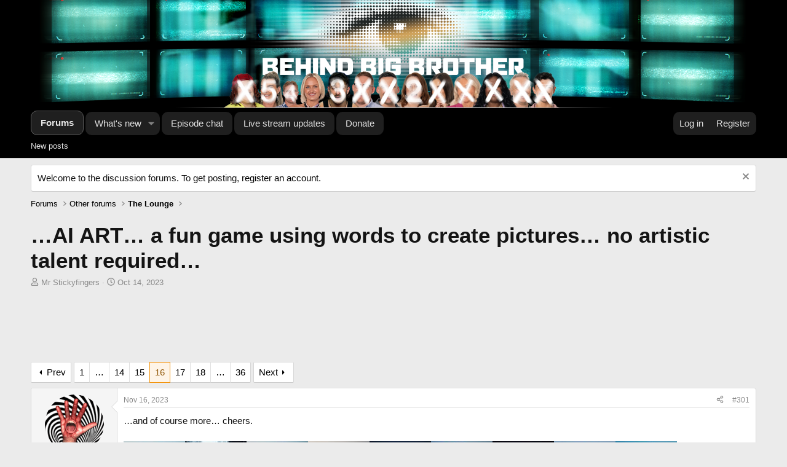

--- FILE ---
content_type: text/html; charset=utf-8
request_url: https://www.behindbigbrother.com/forums/threads/%E2%80%A6ai-art%E2%80%A6-a-fun-game-using-words-to-create-pictures%E2%80%A6-no-artistic-talent-required%E2%80%A6.56946/page-16
body_size: 22159
content:
<!DOCTYPE html>
<html id="XF" lang="en-US" dir="LTR"
	data-xf="2.3"
	data-app="public"
	
	
	data-template="thread_view"
	data-container-key="node-98"
	data-content-key="thread-56946"
	data-logged-in="false"
	data-cookie-prefix="xf_"
	data-csrf="1769908216,b771965ca96f0259adbbdd3aefa5d840"
	class="has-no-js template-thread_view"
	>
<head>
	
	
	

	<meta charset="utf-8" />
	<title>…AI ART… a fun game using words to create pictures… no artistic talent required… | Page 16 | Behind Big Brother forums</title>
	<link rel="manifest" href="/forums/webmanifest.php">

	<meta http-equiv="X-UA-Compatible" content="IE=Edge" />
	<meta name="viewport" content="width=device-width, initial-scale=1, viewport-fit=cover">

	
		
			
				<meta name="theme-color" media="(prefers-color-scheme: light)" content="#000000" />
				<meta name="theme-color" media="(prefers-color-scheme: dark)" content="#000000" />
			
		
	

	<meta name="apple-mobile-web-app-title" content="Behind BB">
	
		<link rel="apple-touch-icon" href="/forums/data/assets/logo/icon192.png?v=2">
		

	
		
		<meta name="description" content="…and of course more… cheers." />
		<meta property="og:description" content="…and of course more… cheers." />
		<meta property="twitter:description" content="…and of course more… cheers." />
	
	
		<meta property="og:url" content="https://www.behindbigbrother.com/forums/threads/%E2%80%A6ai-art%E2%80%A6-a-fun-game-using-words-to-create-pictures%E2%80%A6-no-artistic-talent-required%E2%80%A6.56946/" />
	
		<link rel="canonical" href="https://www.behindbigbrother.com/forums/threads/%E2%80%A6ai-art%E2%80%A6-a-fun-game-using-words-to-create-pictures%E2%80%A6-no-artistic-talent-required%E2%80%A6.56946/page-16" />
	
		<link rel="prev" href="/forums/threads/%E2%80%A6ai-art%E2%80%A6-a-fun-game-using-words-to-create-pictures%E2%80%A6-no-artistic-talent-required%E2%80%A6.56946/page-15" />
	
		<link rel="next" href="/forums/threads/%E2%80%A6ai-art%E2%80%A6-a-fun-game-using-words-to-create-pictures%E2%80%A6-no-artistic-talent-required%E2%80%A6.56946/page-17" />
	

	
		
	
	
	<meta property="og:site_name" content="Behind Big Brother forums" />


	
	
		
	
	
	<meta property="og:type" content="website" />


	
	
		
	
	
	
		<meta property="og:title" content="…AI ART… a fun game using words to create pictures… no artistic talent required…" />
		<meta property="twitter:title" content="…AI ART… a fun game using words to create pictures… no artistic..." />
	


	
	
	
	
		
	
	
	
		<meta property="og:image" content="https://www.behindbigbrother.com/forums/data/assets/logo/opengraph.png?v=2" />
		<meta property="twitter:image" content="https://www.behindbigbrother.com/forums/data/assets/logo/opengraph.png?v=2" />
		<meta property="twitter:card" content="summary" />
	


	

	
	
	
		
	
	

	<link rel="stylesheet" href="/forums/css.php?css=public%3Anormalize.css%2Cpublic%3Afa.css%2Cpublic%3Avariations.less%2Cpublic%3Acore.less%2Cpublic%3Aapp.less&amp;s=18&amp;l=1&amp;d=1769572353&amp;k=61a1cd98e002b29188777a83fd7e1d47a04ac11b" />

	<link rel="stylesheet" href="/forums/css.php?css=public%3Alightbox.less%2Cpublic%3Amessage.less%2Cpublic%3Anotices.less%2Cpublic%3Ashare_controls.less%2Cpublic%3Aextra.less&amp;s=18&amp;l=1&amp;d=1769572353&amp;k=4f63ecd8444eada4fb34ef1011993c3bb36f5489" />


	
		<script src="/forums/js/xf/preamble.min.js?_v=1b1c8ec4"></script>
	

	
	<script src="/forums/js/vendor/vendor-compiled.js?_v=1b1c8ec4" defer></script>
	<script src="/forums/js/xf/core-compiled.js?_v=1b1c8ec4" defer></script>

	<script>
		XF.ready(() =>
		{
			XF.extendObject(true, XF.config, {
				// 
				userId: 0,
				enablePush: false,
				pushAppServerKey: '',
				url: {
					fullBase: 'https://www.behindbigbrother.com/forums/',
					basePath: '/forums/',
					css: '/forums/css.php?css=__SENTINEL__&s=18&l=1&d=1769572353',
					js: '/forums/js/__SENTINEL__?_v=1b1c8ec4',
					icon: '/forums/data/local/icons/__VARIANT__.svg?v=1769572364#__NAME__',
					iconInline: '/forums/styles/fa/__VARIANT__/__NAME__.svg?v=5.15.3',
					keepAlive: '/forums/login/keep-alive'
				},
				cookie: {
					path: '/',
					domain: '',
					prefix: 'xf_',
					secure: true,
					consentMode: 'disabled',
					consented: ["optional","_third_party"]
				},
				cacheKey: 'f3ed7234243583f554e27d349fe769c5',
				csrf: '1769908216,b771965ca96f0259adbbdd3aefa5d840',
				js: {"\/forums\/js\/xf\/lightbox-compiled.js?_v=1b1c8ec4":true},
				fullJs: false,
				css: {"public:lightbox.less":true,"public:message.less":true,"public:notices.less":true,"public:share_controls.less":true,"public:extra.less":true},
				time: {
					now: 1769908216,
					today: 1769864400,
					todayDow: 0,
					tomorrow: 1769950800,
					yesterday: 1769778000,
					week: 1769346000,
					month: 1769864400,
					year: 1767186000
				},
				style: {
					light: 'default',
					dark: 'alternate',
					defaultColorScheme: 'light'
				},
				borderSizeFeature: '3px',
				fontAwesomeWeight: 'r',
				enableRtnProtect: true,
				
				enableFormSubmitSticky: true,
				imageOptimization: '0',
				imageOptimizationQuality: 0.85,
				uploadMaxFilesize: 67108864,
				uploadMaxWidth: 1200,
				uploadMaxHeight: 1200,
				allowedVideoExtensions: ["m4v","mov","mp4","mp4v","mpeg","mpg","ogv","webm"],
				allowedAudioExtensions: ["mp3","opus","ogg","wav"],
				shortcodeToEmoji: true,
				visitorCounts: {
					conversations_unread: '0',
					alerts_unviewed: '0',
					total_unread: '0',
					title_count: true,
					icon_indicator: true
				},
				jsMt: {"xf\/action.js":"4049e9b5","xf\/embed.js":"17cf3b07","xf\/form.js":"a2926be8","xf\/structure.js":"8b6c8298","xf\/tooltip.js":"a2926be8"},
				jsState: {},
				publicMetadataLogoUrl: 'https://www.behindbigbrother.com/forums/data/assets/logo/opengraph.png?v=2',
				publicPushBadgeUrl: 'https://www.behindbigbrother.com/forums/styles/default/xenforo/bell.png'
			})

			XF.extendObject(XF.phrases, {
				// 
				date_x_at_time_y:     "{date} at {time}",
				day_x_at_time_y:      "{day} at {time}",
				yesterday_at_x:       "Yesterday at {time}",
				x_minutes_ago:        "{minutes} minutes ago",
				one_minute_ago:       "1 minute ago",
				a_moment_ago:         "A moment ago",
				today_at_x:           "Today at {time}",
				in_a_moment:          "In a moment",
				in_a_minute:          "In a minute",
				in_x_minutes:         "In {minutes} minutes",
				later_today_at_x:     "Later today at {time}",
				tomorrow_at_x:        "Tomorrow at {time}",
				short_date_x_minutes: "{minutes}m",
				short_date_x_hours:   "{hours}h",
				short_date_x_days:    "{days}d",

				day0: "Sunday",
				day1: "Monday",
				day2: "Tuesday",
				day3: "Wednesday",
				day4: "Thursday",
				day5: "Friday",
				day6: "Saturday",

				dayShort0: "Sun",
				dayShort1: "Mon",
				dayShort2: "Tue",
				dayShort3: "Wed",
				dayShort4: "Thu",
				dayShort5: "Fri",
				dayShort6: "Sat",

				month0: "January",
				month1: "February",
				month2: "March",
				month3: "April",
				month4: "May",
				month5: "June",
				month6: "July",
				month7: "August",
				month8: "September",
				month9: "October",
				month10: "November",
				month11: "December",

				active_user_changed_reload_page: "The active user has changed. Reload the page for the latest version.",
				server_did_not_respond_in_time_try_again: "The server did not respond in time. Please try again.",
				oops_we_ran_into_some_problems: "Oops! We ran into some problems.",
				oops_we_ran_into_some_problems_more_details_console: "Oops! We ran into some problems. Please try again later. More error details may be in the browser console.",
				file_too_large_to_upload: "The file is too large to be uploaded.",
				uploaded_file_is_too_large_for_server_to_process: "The uploaded file is too large for the server to process.",
				files_being_uploaded_are_you_sure: "Files are still being uploaded. Are you sure you want to submit this form?",
				attach: "Attach files",
				rich_text_box: "Rich text box",
				close: "Close",
				link_copied_to_clipboard: "Link copied to clipboard.",
				text_copied_to_clipboard: "Text copied to clipboard.",
				loading: "Loading…",
				you_have_exceeded_maximum_number_of_selectable_items: "You have exceeded the maximum number of selectable items.",

				processing: "Processing",
				'processing...': "Processing…",

				showing_x_of_y_items: "Showing {count} of {total} items",
				showing_all_items: "Showing all items",
				no_items_to_display: "No items to display",

				number_button_up: "Increase",
				number_button_down: "Decrease",

				push_enable_notification_title: "Push notifications enabled successfully at Behind Big Brother forums",
				push_enable_notification_body: "Thank you for enabling push notifications!",

				pull_down_to_refresh: "Pull down to refresh",
				release_to_refresh: "Release to refresh",
				refreshing: "Refreshing…"
			})
		})
	</script>

	<script src="/forums/js/xf/lightbox-compiled.js?_v=1b1c8ec4" defer></script>



	
		<link rel="icon" type="image/png" href="https://www.behindbigbrother.com/forums/data/assets/logo/icon32.png?v=2" sizes="32x32" />
	

	
	<script async src="https://www.googletagmanager.com/gtag/js?id=UA-3028573-1"></script>
	<script>
		window.dataLayer = window.dataLayer || [];
		function gtag(){dataLayer.push(arguments);}
		gtag('js', new Date());
		gtag('config', 'UA-3028573-1', {
			// 
			
			
		});
	</script>

</head>
<body data-template="thread_view">

<div class="p-pageWrapper" id="top">

	

	<header class="p-header" id="header">
		<div class="p-header-inner">
			<div class="p-header-content">
				<div class="p-header-logo p-header-logo--image">
					<a href="/forums/">
						

	

	
		
		

		
	
		
		

		
	

	

	<picture data-variations="{&quot;default&quot;:{&quot;1&quot;:&quot;\/forums\/data\/assets\/logo_default\/bbb2025title.png&quot;,&quot;2&quot;:null},&quot;alternate&quot;:{&quot;1&quot;:&quot;\/forums\/data\/assets\/logo_alternate\/bbb2025title.png&quot;,&quot;2&quot;:null}}">
		
		
		

		
			
			
			

			
				<source srcset="/forums/data/assets/logo_alternate/bbb2025title.png" media="(prefers-color-scheme: dark)" />
			
		

		<img src="/forums/data/assets/logo_default/bbb2025title.png"  width="" height="" alt="Behind Big Brother forums"  />
	</picture>


					</a>
				</div>

				
			</div>
		</div>
	</header>

	
	

	
		<div class="p-navSticky p-navSticky--primary" data-xf-init="sticky-header">
			
		<nav class="p-nav">
			<div class="p-nav-inner">
				<button type="button" class="button button--plain p-nav-menuTrigger" data-xf-click="off-canvas" data-menu=".js-headerOffCanvasMenu" tabindex="0" aria-label="Menu"><span class="button-text">
					<i aria-hidden="true"></i>
				</span></button>

				<div class="p-nav-smallLogo">
					<a href="/forums/">
						

	

	
		
		

		
	
		
		

		
	

	

	<picture data-variations="{&quot;default&quot;:{&quot;1&quot;:&quot;\/forums\/data\/assets\/logo_default\/bbb2025title.png&quot;,&quot;2&quot;:null},&quot;alternate&quot;:{&quot;1&quot;:&quot;\/forums\/data\/assets\/logo_alternate\/bbb2025title.png&quot;,&quot;2&quot;:null}}">
		
		
		

		
			
			
			

			
				<source srcset="/forums/data/assets/logo_alternate/bbb2025title.png" media="(prefers-color-scheme: dark)" />
			
		

		<img src="/forums/data/assets/logo_default/bbb2025title.png"  width="" height="" alt="Behind Big Brother forums"  />
	</picture>


					</a>
				</div>

				<div class="p-nav-scroller hScroller" data-xf-init="h-scroller" data-auto-scroll=".p-navEl.is-selected">
					<div class="hScroller-scroll">
						<ul class="p-nav-list js-offCanvasNavSource">
							
								<li>
									
	<div class="p-navEl is-selected" data-has-children="true">
	

		
	
	<a href="/forums/"
	class="p-navEl-link p-navEl-link--splitMenu "
	
	
	data-nav-id="forums">Forums</a>


		<a data-xf-key="1"
			data-xf-click="menu"
			data-menu-pos-ref="< .p-navEl"
			class="p-navEl-splitTrigger"
			role="button"
			tabindex="0"
			aria-label="Toggle expanded"
			aria-expanded="false"
			aria-haspopup="true"></a>

		
	
		<div class="menu menu--structural" data-menu="menu" aria-hidden="true">
			<div class="menu-content">
				
					
	
	
	<a href="/forums/whats-new/posts/"
	class="menu-linkRow u-indentDepth0 js-offCanvasCopy "
	
	
	data-nav-id="newPosts">New posts</a>

	

				
			</div>
		</div>
	
	</div>

								</li>
							
								<li>
									
	<div class="p-navEl " data-has-children="true">
	

		
	
	<a href="/forums/whats-new/"
	class="p-navEl-link p-navEl-link--splitMenu "
	
	
	data-nav-id="whatsNew">What's new</a>


		<a data-xf-key="2"
			data-xf-click="menu"
			data-menu-pos-ref="< .p-navEl"
			class="p-navEl-splitTrigger"
			role="button"
			tabindex="0"
			aria-label="Toggle expanded"
			aria-expanded="false"
			aria-haspopup="true"></a>

		
	
		<div class="menu menu--structural" data-menu="menu" aria-hidden="true">
			<div class="menu-content">
				
					
	
	
	<a href="/forums/featured/"
	class="menu-linkRow u-indentDepth0 js-offCanvasCopy "
	
	
	data-nav-id="featured">Featured content</a>

	

				
					
	
	
	<a href="/forums/whats-new/posts/"
	class="menu-linkRow u-indentDepth0 js-offCanvasCopy "
	 rel="nofollow"
	
	data-nav-id="whatsNewPosts">New posts</a>

	

				
					
	
	
	<a href="/forums/whats-new/latest-activity"
	class="menu-linkRow u-indentDepth0 js-offCanvasCopy "
	 rel="nofollow"
	
	data-nav-id="latestActivity">Latest activity</a>

	

				
			</div>
		</div>
	
	</div>

								</li>
							
								<li>
									
	<div class="p-navEl " >
	

		
	
	<a href="https://www.behindbigbrother.com/forums/search-forums/big-brother-episode-chat.112/"
	class="p-navEl-link "
	
	data-xf-key="3"
	data-nav-id="episodes">Episode chat</a>


		

		
	
	</div>

								</li>
							
								<li>
									
	<div class="p-navEl " >
	

		
	
	<a href="https://www.behindbigbrother.com/forums/board/fan-diary-updates.111/"
	class="p-navEl-link "
	
	data-xf-key="4"
	data-nav-id="feed">Live stream updates</a>


		

		
	
	</div>

								</li>
							
								<li>
									
	<div class="p-navEl " >
	

		
	
	<a href="https://www.behindbigbrother.com/forums/threads/donate-to-behind-big-brother.57309/"
	class="p-navEl-link "
	
	data-xf-key="5"
	data-nav-id="donate">Donate</a>


		

		
	
	</div>

								</li>
							
						</ul>
					</div>
				</div>

				<div class="p-nav-opposite">
					<div class="p-navgroup p-account p-navgroup--guest">
						
							<a href="/forums/login/" class="p-navgroup-link p-navgroup-link--textual p-navgroup-link--logIn"
								data-xf-click="overlay" data-follow-redirects="on">
								<span class="p-navgroup-linkText">Log in</span>
							</a>
							
								<a href="/forums/register/" class="p-navgroup-link p-navgroup-link--textual p-navgroup-link--register"
									data-xf-click="overlay" data-follow-redirects="on">
									<span class="p-navgroup-linkText">Register</span>
								</a>
							
						
					</div>

					<div class="p-navgroup p-discovery p-discovery--noSearch">
						<a href="/forums/whats-new/"
							class="p-navgroup-link p-navgroup-link--iconic p-navgroup-link--whatsnew"
							aria-label="What&#039;s new"
							title="What&#039;s new">
							<i aria-hidden="true"></i>
							<span class="p-navgroup-linkText">What's new</span>
						</a>

						
					</div>
				</div>
			</div>
		</nav>
	
		</div>
		
		
			<div class="p-sectionLinks">
				<div class="p-sectionLinks-inner hScroller" data-xf-init="h-scroller">
					<div class="hScroller-scroll">
						<ul class="p-sectionLinks-list">
							
								<li>
									
	<div class="p-navEl " >
	

		
	
	<a href="/forums/whats-new/posts/"
	class="p-navEl-link "
	
	data-xf-key="alt+1"
	data-nav-id="newPosts">New posts</a>


		

		
	
	</div>

								</li>
							
						</ul>
					</div>
				</div>
			</div>
			
	
		

	<div class="offCanvasMenu offCanvasMenu--nav js-headerOffCanvasMenu" data-menu="menu" aria-hidden="true" data-ocm-builder="navigation">
		<div class="offCanvasMenu-backdrop" data-menu-close="true"></div>
		<div class="offCanvasMenu-content">
			<div class="offCanvasMenu-header">
				Menu
				<a class="offCanvasMenu-closer" data-menu-close="true" role="button" tabindex="0" aria-label="Close"></a>
			</div>
			
				<div class="p-offCanvasRegisterLink">
					<div class="offCanvasMenu-linkHolder">
						<a href="/forums/login/" class="offCanvasMenu-link" data-xf-click="overlay" data-menu-close="true">
							Log in
						</a>
					</div>
					<hr class="offCanvasMenu-separator" />
					
						<div class="offCanvasMenu-linkHolder">
							<a href="/forums/register/" class="offCanvasMenu-link" data-xf-click="overlay" data-menu-close="true">
								Register
							</a>
						</div>
						<hr class="offCanvasMenu-separator" />
					
				</div>
			
			<div class="js-offCanvasNavTarget"></div>
			<div class="offCanvasMenu-installBanner js-installPromptContainer" style="display: none;" data-xf-init="install-prompt">
				<div class="offCanvasMenu-installBanner-header">Install the app</div>
				<button type="button" class="button js-installPromptButton"><span class="button-text">Install</span></button>
				<template class="js-installTemplateIOS">
					<div class="js-installTemplateContent">
						<div class="overlay-title">How to install the app on iOS</div>
						<div class="block-body">
							<div class="block-row">
								<p>
									Follow along with the video below to see how to install our site as a web app on your home screen.
								</p>
								<p style="text-align: center">
									<video src="/forums/styles/default/xenforo/add_to_home.mp4"
										width="280" height="480" autoplay loop muted playsinline></video>
								</p>
								<p>
									<small><strong>Note:</strong> This feature may not be available in some browsers.</small>
								</p>
							</div>
						</div>
					</div>
				</template>
			</div>
		</div>
	</div>

	<div class="p-body">
		<div class="p-body-inner">
			<!--XF:EXTRA_OUTPUT-->

			
				
	
		
		

		<ul class="notices notices--block  js-notices"
			data-xf-init="notices"
			data-type="block"
			data-scroll-interval="6">

			
				
	<li class="notice js-notice notice--primary"
		data-notice-id="1"
		data-delay-duration="0"
		data-display-duration="0"
		data-auto-dismiss=""
		data-visibility="">

		
		<div class="notice-content">
			
				<a href="/forums/account/dismiss-notice?notice_id=1" class="notice-dismiss js-noticeDismiss" data-xf-init="tooltip" title="Dismiss notice"></a>
			
			Welcome to the discussion forums. To get posting, <a href="https://www.behindbigbrother.com/forums/register/">register an account</a>.
		</div>
	</li>

			
		</ul>
	

			

			

			
			
	
		<ul class="p-breadcrumbs "
			itemscope itemtype="https://schema.org/BreadcrumbList">
			
				

				
				

				

				
					
					
	<li itemprop="itemListElement" itemscope itemtype="https://schema.org/ListItem">
		<a href="/forums/" itemprop="item">
			<span itemprop="name">Forums</span>
		</a>
		<meta itemprop="position" content="1" />
	</li>

				
				
					
					
	<li itemprop="itemListElement" itemscope itemtype="https://schema.org/ListItem">
		<a href="/forums/#other-forums.86" itemprop="item">
			<span itemprop="name">Other forums</span>
		</a>
		<meta itemprop="position" content="2" />
	</li>

				
					
					
	<li itemprop="itemListElement" itemscope itemtype="https://schema.org/ListItem">
		<a href="/forums/board/the-lounge.98/" itemprop="item">
			<span itemprop="name">The Lounge</span>
		</a>
		<meta itemprop="position" content="3" />
	</li>

				
			
		</ul>
	

			

			
	<noscript class="js-jsWarning"><div class="blockMessage blockMessage--important blockMessage--iconic u-noJsOnly">JavaScript is disabled. For a better experience, please enable JavaScript in your browser before proceeding.</div></noscript>

			
	<div class="blockMessage blockMessage--important blockMessage--iconic js-browserWarning" style="display: none">You are using an out of date browser. It  may not display this or other websites correctly.<br />You should upgrade or use an <a href="https://www.google.com/chrome/" target="_blank" rel="noopener">alternative browser</a>.</div>


			
				<div class="p-body-header">
					
						
							<div class="p-title ">
								
									
										<h1 class="p-title-value">…AI ART… a fun game using words to create pictures… no artistic talent required…</h1>
									
									
								
							</div>
						

						
							<div class="p-description">
	<ul class="listInline listInline--bullet">
		<li>
			<i class="fa--xf far fa-user "><svg xmlns="http://www.w3.org/2000/svg" role="img" ><title>Thread starter</title><use href="/forums/data/local/icons/regular.svg?v=1769572364#user"></use></svg></i>
			<span class="u-srOnly">Thread starter</span>

			<a href="/forums/members/mr-stickyfingers.30464/" class="username  u-concealed" dir="auto" data-user-id="30464" data-xf-init="member-tooltip">Mr Stickyfingers</a>
		</li>
		<li>
			<i class="fa--xf far fa-clock "><svg xmlns="http://www.w3.org/2000/svg" role="img" ><title>Start date</title><use href="/forums/data/local/icons/regular.svg?v=1769572364#clock"></use></svg></i>
			<span class="u-srOnly">Start date</span>

			<a href="/forums/threads/%E2%80%A6ai-art%E2%80%A6-a-fun-game-using-words-to-create-pictures%E2%80%A6-no-artistic-talent-required%E2%80%A6.56946/" class="u-concealed"><time  class="u-dt" dir="auto" datetime="2023-10-14T21:27:27+1100" data-timestamp="1697279247" data-date="Oct 14, 2023" data-time="9:27 PM" data-short="Oct &#039;23" title="Oct 14, 2023 at 9:27 PM">Oct 14, 2023</time></a>
		</li>
		
		
	</ul>
</div>
						
					
				</div>
			

			<div class="p-body-main  ">
				
				<div class="p-body-contentCol"></div>
				

				

				<div class="p-body-content">
					

	

		
		<script async src="https://pagead2.googlesyndication.com/pagead/js/adsbygoogle.js"></script>
		<!-- BBB2020 Forum header -->
		<ins class="adsbygoogle"
		     style="display:block;min-width:320px;max-width:1200px;width:100%;height:90px;background-color: transparent; margin-bottom: 15px;"
		     data-ad-client="ca-pub-2528383131319021"
		     data-ad-slot="6409217254"></ins>
		<script>
		     (adsbygoogle = window.adsbygoogle || []).push({});
		</script>

	


					<div class="p-body-pageContent">










	
	
	
		
	
	
	


	
	
	
		
	
	
	


	
	
		
	
	
	


	
	



	






	









	

	
		
	



















<div class="block block--messages" data-xf-init="" data-type="post" data-href="/forums/inline-mod/" data-search-target="*">

	<span class="u-anchorTarget" id="posts"></span>

	
		
	

	

	<div class="block-outer"><div class="block-outer-main"><nav class="pageNavWrapper pageNavWrapper--mixed ">



<div class="pageNav pageNav--skipStart pageNav--skipEnd">
	
		<a href="/forums/threads/%E2%80%A6ai-art%E2%80%A6-a-fun-game-using-words-to-create-pictures%E2%80%A6-no-artistic-talent-required%E2%80%A6.56946/page-15" class="pageNav-jump pageNav-jump--prev">Prev</a>
	

	<ul class="pageNav-main">
		

	
		<li class="pageNav-page "><a href="/forums/threads/%E2%80%A6ai-art%E2%80%A6-a-fun-game-using-words-to-create-pictures%E2%80%A6-no-artistic-talent-required%E2%80%A6.56946/">1</a></li>
	


		
			
				<li class="pageNav-page pageNav-page--skip pageNav-page--skipStart">
					<a data-xf-init="tooltip" title="Go to page"
						data-xf-click="menu"
						role="button" tabindex="0" aria-expanded="false" aria-haspopup="true">…</a>
					

	<div class="menu menu--pageJump" data-menu="menu" aria-hidden="true">
		<div class="menu-content">
			<h4 class="menu-header">Go to page</h4>
			<div class="menu-row" data-xf-init="page-jump" data-page-url="/forums/threads/%E2%80%A6ai-art%E2%80%A6-a-fun-game-using-words-to-create-pictures%E2%80%A6-no-artistic-talent-required%E2%80%A6.56946/page-%page%">
				<div class="inputGroup inputGroup--numbers">
					<div class="inputGroup inputGroup--numbers inputNumber" data-xf-init="number-box"><input type="number" class="input input--number js-numberBoxTextInput input input--numberNarrow js-pageJumpPage" value="13"  min="1" max="36" step="1" required="required" data-menu-autofocus="true" /></div>
					<span class="inputGroup-text"><button type="button" class="button js-pageJumpGo"><span class="button-text">Go</span></button></span>
				</div>
			</div>
		</div>
	</div>

				</li>
			
		

		
			

	
		<li class="pageNav-page pageNav-page--earlier"><a href="/forums/threads/%E2%80%A6ai-art%E2%80%A6-a-fun-game-using-words-to-create-pictures%E2%80%A6-no-artistic-talent-required%E2%80%A6.56946/page-14">14</a></li>
	

		
			

	
		<li class="pageNav-page pageNav-page--earlier"><a href="/forums/threads/%E2%80%A6ai-art%E2%80%A6-a-fun-game-using-words-to-create-pictures%E2%80%A6-no-artistic-talent-required%E2%80%A6.56946/page-15">15</a></li>
	

		
			

	
		<li class="pageNav-page pageNav-page--current "><a href="/forums/threads/%E2%80%A6ai-art%E2%80%A6-a-fun-game-using-words-to-create-pictures%E2%80%A6-no-artistic-talent-required%E2%80%A6.56946/page-16">16</a></li>
	

		
			

	
		<li class="pageNav-page pageNav-page--later"><a href="/forums/threads/%E2%80%A6ai-art%E2%80%A6-a-fun-game-using-words-to-create-pictures%E2%80%A6-no-artistic-talent-required%E2%80%A6.56946/page-17">17</a></li>
	

		
			

	
		<li class="pageNav-page pageNav-page--later"><a href="/forums/threads/%E2%80%A6ai-art%E2%80%A6-a-fun-game-using-words-to-create-pictures%E2%80%A6-no-artistic-talent-required%E2%80%A6.56946/page-18">18</a></li>
	

		

		
			
				<li class="pageNav-page pageNav-page--skip pageNav-page--skipEnd">
					<a data-xf-init="tooltip" title="Go to page"
						data-xf-click="menu"
						role="button" tabindex="0" aria-expanded="false" aria-haspopup="true">…</a>
					

	<div class="menu menu--pageJump" data-menu="menu" aria-hidden="true">
		<div class="menu-content">
			<h4 class="menu-header">Go to page</h4>
			<div class="menu-row" data-xf-init="page-jump" data-page-url="/forums/threads/%E2%80%A6ai-art%E2%80%A6-a-fun-game-using-words-to-create-pictures%E2%80%A6-no-artistic-talent-required%E2%80%A6.56946/page-%page%">
				<div class="inputGroup inputGroup--numbers">
					<div class="inputGroup inputGroup--numbers inputNumber" data-xf-init="number-box"><input type="number" class="input input--number js-numberBoxTextInput input input--numberNarrow js-pageJumpPage" value="19"  min="1" max="36" step="1" required="required" data-menu-autofocus="true" /></div>
					<span class="inputGroup-text"><button type="button" class="button js-pageJumpGo"><span class="button-text">Go</span></button></span>
				</div>
			</div>
		</div>
	</div>

				</li>
			
		

		

	
		<li class="pageNav-page "><a href="/forums/threads/%E2%80%A6ai-art%E2%80%A6-a-fun-game-using-words-to-create-pictures%E2%80%A6-no-artistic-talent-required%E2%80%A6.56946/page-36">36</a></li>
	

	</ul>

	
		<a href="/forums/threads/%E2%80%A6ai-art%E2%80%A6-a-fun-game-using-words-to-create-pictures%E2%80%A6-no-artistic-talent-required%E2%80%A6.56946/page-17" class="pageNav-jump pageNav-jump--next">Next</a>
	
</div>

<div class="pageNavSimple">
	
		<a href="/forums/threads/%E2%80%A6ai-art%E2%80%A6-a-fun-game-using-words-to-create-pictures%E2%80%A6-no-artistic-talent-required%E2%80%A6.56946/"
			class="pageNavSimple-el pageNavSimple-el--first"
			data-xf-init="tooltip" title="First">
			<i aria-hidden="true"></i> <span class="u-srOnly">First</span>
		</a>
		<a href="/forums/threads/%E2%80%A6ai-art%E2%80%A6-a-fun-game-using-words-to-create-pictures%E2%80%A6-no-artistic-talent-required%E2%80%A6.56946/page-15" class="pageNavSimple-el pageNavSimple-el--prev">
			<i aria-hidden="true"></i> Prev
		</a>
	

	<a class="pageNavSimple-el pageNavSimple-el--current"
		data-xf-init="tooltip" title="Go to page"
		data-xf-click="menu" role="button" tabindex="0" aria-expanded="false" aria-haspopup="true">
		16 of 36
	</a>
	

	<div class="menu menu--pageJump" data-menu="menu" aria-hidden="true">
		<div class="menu-content">
			<h4 class="menu-header">Go to page</h4>
			<div class="menu-row" data-xf-init="page-jump" data-page-url="/forums/threads/%E2%80%A6ai-art%E2%80%A6-a-fun-game-using-words-to-create-pictures%E2%80%A6-no-artistic-talent-required%E2%80%A6.56946/page-%page%">
				<div class="inputGroup inputGroup--numbers">
					<div class="inputGroup inputGroup--numbers inputNumber" data-xf-init="number-box"><input type="number" class="input input--number js-numberBoxTextInput input input--numberNarrow js-pageJumpPage" value="16"  min="1" max="36" step="1" required="required" data-menu-autofocus="true" /></div>
					<span class="inputGroup-text"><button type="button" class="button js-pageJumpGo"><span class="button-text">Go</span></button></span>
				</div>
			</div>
		</div>
	</div>


	
		<a href="/forums/threads/%E2%80%A6ai-art%E2%80%A6-a-fun-game-using-words-to-create-pictures%E2%80%A6-no-artistic-talent-required%E2%80%A6.56946/page-17" class="pageNavSimple-el pageNavSimple-el--next">
			Next <i aria-hidden="true"></i>
		</a>
		<a href="/forums/threads/%E2%80%A6ai-art%E2%80%A6-a-fun-game-using-words-to-create-pictures%E2%80%A6-no-artistic-talent-required%E2%80%A6.56946/page-36"
			class="pageNavSimple-el pageNavSimple-el--last"
			data-xf-init="tooltip" title="Last">
			<i aria-hidden="true"></i> <span class="u-srOnly">Last</span>
		</a>
	
</div>

</nav>



</div></div>

	

	
		
	<div class="block-outer js-threadStatusField"></div>

	

	<div class="block-container lbContainer"
		data-xf-init="lightbox select-to-quote"
		data-message-selector=".js-post"
		data-lb-id="thread-56946"
		data-lb-universal="1">

		<div class="block-body js-replyNewMessageContainer">
			
				

					

					
						

	
	

	

	
	<article class="message message--post js-post js-inlineModContainer  "
		data-author="Mr Stickyfingers"
		data-content="post-2577520"
		id="js-post-2577520"
		itemscope itemtype="https://schema.org/Comment" itemid="https://www.behindbigbrother.com/forums/posts/2577520/">

		
			<meta itemprop="parentItem" itemscope itemid="https://www.behindbigbrother.com/forums/threads/%E2%80%A6ai-art%E2%80%A6-a-fun-game-using-words-to-create-pictures%E2%80%A6-no-artistic-talent-required%E2%80%A6.56946/" />
			<meta itemprop="name" content="Post #301" />
		

		<span class="u-anchorTarget" id="post-2577520"></span>

		
			<div class="message-inner">
				
					<div class="message-cell message-cell--user">
						

	<section class="message-user"
		itemprop="author"
		itemscope itemtype="https://schema.org/Person"
		itemid="https://www.behindbigbrother.com/forums/members/mr-stickyfingers.30464/">

		
			<meta itemprop="url" content="https://www.behindbigbrother.com/forums/members/mr-stickyfingers.30464/" />
		

		<div class="message-avatar ">
			<div class="message-avatar-wrapper">
				<a href="/forums/members/mr-stickyfingers.30464/" class="avatar avatar--m" data-user-id="30464" data-xf-init="member-tooltip">
			<img src="/forums/data/avatars/m/30/30464.jpg?1413460531"  alt="Mr Stickyfingers" class="avatar-u30464-m" width="96" height="96" loading="lazy" itemprop="image" /> 
		</a>
				
			</div>
		</div>
		<div class="message-userDetails">
			<h4 class="message-name"><a href="/forums/members/mr-stickyfingers.30464/" class="username " dir="auto" data-user-id="30464" data-xf-init="member-tooltip"><span itemprop="name">Mr Stickyfingers</span></a></h4>
			<h5 class="userTitle message-userTitle" dir="auto" itemprop="jobTitle">an old fart that rants at times...</h5>
			<div class="userBanner userBanner userBanner--blue message-userBanner" itemprop="jobTitle"><span class="userBanner-before"></span><strong>✨ 2025 site donor</strong><span class="userBanner-after"></span></div>
<div class="userBanner userBanner userBanner--royalBlue message-userBanner" itemprop="jobTitle"><span class="userBanner-before"></span><strong>Classic site donor</strong><span class="userBanner-after"></span></div>
		</div>
		
			
			
		
		<span class="message-userArrow"></span>
	</section>

					</div>
				

				
					<div class="message-cell message-cell--main">
					
						<div class="message-main js-quickEditTarget">

							
								

	

	<header class="message-attribution message-attribution--split">
		<ul class="message-attribution-main listInline ">
			
			
			<li class="u-concealed">
				<a href="/forums/threads/%E2%80%A6ai-art%E2%80%A6-a-fun-game-using-words-to-create-pictures%E2%80%A6-no-artistic-talent-required%E2%80%A6.56946/post-2577520" rel="nofollow" itemprop="url">
					<time  class="u-dt" dir="auto" datetime="2023-11-16T19:22:23+1100" data-timestamp="1700122943" data-date="Nov 16, 2023" data-time="7:22 PM" data-short="Nov &#039;23" title="Nov 16, 2023 at 7:22 PM" itemprop="datePublished">Nov 16, 2023</time>
				</a>
			</li>
			
		</ul>

		<ul class="message-attribution-opposite message-attribution-opposite--list ">
			
			<li>
				<a href="/forums/threads/%E2%80%A6ai-art%E2%80%A6-a-fun-game-using-words-to-create-pictures%E2%80%A6-no-artistic-talent-required%E2%80%A6.56946/post-2577520"
					class="message-attribution-gadget"
					data-xf-init="share-tooltip"
					data-href="/forums/posts/2577520/share"
					aria-label="Share"
					rel="nofollow">
					<i class="fa--xf far fa-share-alt "><svg xmlns="http://www.w3.org/2000/svg" role="img" aria-hidden="true" ><use href="/forums/data/local/icons/regular.svg?v=1769572364#share-alt"></use></svg></i>
				</a>
			</li>
			
				<li class="u-hidden js-embedCopy">
					
	<a href="javascript:"
		data-xf-init="copy-to-clipboard"
		data-copy-text="&lt;div class=&quot;js-xf-embed&quot; data-url=&quot;https://www.behindbigbrother.com/forums&quot; data-content=&quot;post-2577520&quot;&gt;&lt;/div&gt;&lt;script defer src=&quot;https://www.behindbigbrother.com/forums/js/xf/external_embed.js?_v=1b1c8ec4&quot;&gt;&lt;/script&gt;"
		data-success="Embed code HTML copied to clipboard."
		class="">
		<i class="fa--xf far fa-code "><svg xmlns="http://www.w3.org/2000/svg" role="img" aria-hidden="true" ><use href="/forums/data/local/icons/regular.svg?v=1769572364#code"></use></svg></i>
	</a>

				</li>
			
			
			
				<li>
					<a href="/forums/threads/%E2%80%A6ai-art%E2%80%A6-a-fun-game-using-words-to-create-pictures%E2%80%A6-no-artistic-talent-required%E2%80%A6.56946/post-2577520" rel="nofollow">
						#301
					</a>
				</li>
			
		</ul>
	</header>

							

							<div class="message-content js-messageContent">
							

								
									
	
	



	
	

								

								
									
	

	<div class="message-userContent lbContainer js-lbContainer "
		data-lb-id="post-2577520"
		data-lb-caption-desc="Mr Stickyfingers &middot; Nov 16, 2023 at 7:22 PM">

		

		<article class="message-body js-selectToQuote">
			
				
			

			<div itemprop="text">
				
					<div class="bbWrapper">…and of course more… cheers.<br />
<br />
<a href="https://www.behindbigbrother.com/forums/attachments/img_0461-jpeg.61138/"
		target="_blank"><img src="https://www.behindbigbrother.com/forums/data/attachments/51/51317-35cc2796f3c0877b6ba12f3c4111974e.jpg?hash=NcwnlvPAh3"
		srcset="https://www.behindbigbrother.com/forums/data/attachments/51/2x/51317-35cc2796f3c0877b6ba12f3c4111974e.jpg?hash=NcwnlvPAh3 2x"
		class="bbImage "
		style=""
		alt="IMG_0461.jpeg"
		title="IMG_0461.jpeg"
		width="100" height="100" loading="lazy" /></a><a href="https://www.behindbigbrother.com/forums/attachments/img_0466-jpeg.61139/"
		target="_blank"><img src="https://www.behindbigbrother.com/forums/data/attachments/51/51318-eeef879487730be29b5950d06abfa74c.jpg?hash=7u-HlIdzC-"
		srcset="https://www.behindbigbrother.com/forums/data/attachments/51/2x/51318-eeef879487730be29b5950d06abfa74c.jpg?hash=7u-HlIdzC- 2x"
		class="bbImage "
		style=""
		alt="IMG_0466.jpeg"
		title="IMG_0466.jpeg"
		width="100" height="100" loading="lazy" /></a><a href="https://www.behindbigbrother.com/forums/attachments/img_0467-jpeg.61140/"
		target="_blank"><img src="https://www.behindbigbrother.com/forums/data/attachments/51/51319-90ea9fa357d41502fa760184ea1b12b2.jpg?hash=kOqfo1fUFQ"
		srcset="https://www.behindbigbrother.com/forums/data/attachments/51/2x/51319-90ea9fa357d41502fa760184ea1b12b2.jpg?hash=kOqfo1fUFQ 2x"
		class="bbImage "
		style=""
		alt="IMG_0467.jpeg"
		title="IMG_0467.jpeg"
		width="100" height="100" loading="lazy" /></a><a href="https://www.behindbigbrother.com/forums/attachments/img_0468-jpeg.61141/"
		target="_blank"><img src="https://www.behindbigbrother.com/forums/data/attachments/51/51320-a0e70a6e9a6e730efb8f58c60cec2290.jpg?hash=oOcKbppucw"
		srcset="https://www.behindbigbrother.com/forums/data/attachments/51/2x/51320-a0e70a6e9a6e730efb8f58c60cec2290.jpg?hash=oOcKbppucw 2x"
		class="bbImage "
		style=""
		alt="IMG_0468.jpeg"
		title="IMG_0468.jpeg"
		width="100" height="100" loading="lazy" /></a><a href="https://www.behindbigbrother.com/forums/attachments/img_0469-jpeg.61142/"
		target="_blank"><img src="https://www.behindbigbrother.com/forums/data/attachments/51/51321-c0a9de1afc72834bcc2f7ff9db2fc408.jpg?hash=wKneGvxyg0"
		srcset="https://www.behindbigbrother.com/forums/data/attachments/51/2x/51321-c0a9de1afc72834bcc2f7ff9db2fc408.jpg?hash=wKneGvxyg0 2x"
		class="bbImage "
		style=""
		alt="IMG_0469.jpeg"
		title="IMG_0469.jpeg"
		width="100" height="100" loading="lazy" /></a><a href="https://www.behindbigbrother.com/forums/attachments/img_0470-jpeg.61143/"
		target="_blank"><img src="https://www.behindbigbrother.com/forums/data/attachments/51/51322-05158970d0941f0a20f42f14ad4a1339.jpg?hash=BRWJcNCUHw"
		srcset="https://www.behindbigbrother.com/forums/data/attachments/51/2x/51322-05158970d0941f0a20f42f14ad4a1339.jpg?hash=BRWJcNCUHw 2x"
		class="bbImage "
		style=""
		alt="IMG_0470.jpeg"
		title="IMG_0470.jpeg"
		width="100" height="100" loading="lazy" /></a><a href="https://www.behindbigbrother.com/forums/attachments/img_0473-jpeg.61144/"
		target="_blank"><img src="https://www.behindbigbrother.com/forums/data/attachments/51/51323-a93b1b5fff62903cf8dafa146e0db7ec.jpg?hash=qTsbX_9ikD"
		srcset="https://www.behindbigbrother.com/forums/data/attachments/51/2x/51323-a93b1b5fff62903cf8dafa146e0db7ec.jpg?hash=qTsbX_9ikD 2x"
		class="bbImage "
		style=""
		alt="IMG_0473.jpeg"
		title="IMG_0473.jpeg"
		width="100" height="100" loading="lazy" /></a><a href="https://www.behindbigbrother.com/forums/attachments/img_0472-jpeg.61145/"
		target="_blank"><img src="https://www.behindbigbrother.com/forums/data/attachments/51/51324-0c983d23c382628d5deb7aa7f063cc5e.jpg?hash=DJg9I8OCYo"
		srcset="https://www.behindbigbrother.com/forums/data/attachments/51/2x/51324-0c983d23c382628d5deb7aa7f063cc5e.jpg?hash=DJg9I8OCYo 2x"
		class="bbImage "
		style=""
		alt="IMG_0472.jpeg"
		title="IMG_0472.jpeg"
		width="100" height="100" loading="lazy" /></a><a href="https://www.behindbigbrother.com/forums/attachments/img_0471-jpeg.61146/"
		target="_blank"><img src="https://www.behindbigbrother.com/forums/data/attachments/51/51325-3cc0c9b3ef25e5b5b030f0d374d23692.jpg?hash=PMDJs-8l5b"
		srcset="https://www.behindbigbrother.com/forums/data/attachments/51/2x/51325-3cc0c9b3ef25e5b5b030f0d374d23692.jpg?hash=PMDJs-8l5b 2x"
		class="bbImage "
		style=""
		alt="IMG_0471.jpeg"
		title="IMG_0471.jpeg"
		width="100" height="100" loading="lazy" /></a></div>
				
			</div>

			<div class="js-selectToQuoteEnd">&nbsp;</div>
			
				
			
		</article>

		

		
			
	

		
	</div>

								

								
									
	

	

								

								
									
	

								

							
							</div>

							
								
	

	<footer class="message-footer">
		
			<div class="message-microdata" itemprop="interactionStatistic" itemtype="https://schema.org/InteractionCounter" itemscope>
				<meta itemprop="userInteractionCount" content="1" />
				<meta itemprop="interactionType" content="https://schema.org/LikeAction" />
			</div>
		

		

		<div class="reactionsBar js-reactionsList is-active">
			
	
	
		<ul class="reactionSummary">
		
			<li><span class="reaction reaction--small reaction--2" data-reaction-id="2"><i aria-hidden="true"></i><img src="https://cdn.jsdelivr.net/joypixels/assets/8.0/png/unicode/64/1f60d.png" loading="lazy" width="64" height="64" class="reaction-image reaction-image--emoji js-reaction" alt="Love" title="Love" /></span></li>
		
		</ul>
	


<span class="u-srOnly">Reactions:</span>
<a class="reactionsBar-link" href="/forums/posts/2577520/reactions" data-xf-click="overlay" data-cache="false" rel="nofollow"><bdi>Isee</bdi></a>
		</div>

		<div class="js-historyTarget message-historyTarget toggleTarget" data-href="trigger-href"></div>
	</footer>

							
						</div>

					
					</div>
				
			</div>
		
	</article>

	
	

	

		
		
		    <div style="margin:8px 0 8px 0;">
				<script async src="https://pagead2.googlesyndication.com/pagead/js/adsbygoogle.js?client=ca-pub-2528383131319021"
		     crossorigin="anonymous"></script>
		<!-- After first post in thread -->
		<ins class="adsbygoogle"
		     style="display:block"
		     data-ad-client="ca-pub-2528383131319021"
		     data-ad-slot="2254088274"
		     data-ad-format="auto"
		     data-full-width-responsive="true"></ins>
		<script>
		     (adsbygoogle = window.adsbygoogle || []).push({});
		</script>
				
		    </div>
		

	



					

					

				

					

					
						

	
	

	

	
	<article class="message message--post js-post js-inlineModContainer  "
		data-author="Mr Stickyfingers"
		data-content="post-2577523"
		id="js-post-2577523"
		itemscope itemtype="https://schema.org/Comment" itemid="https://www.behindbigbrother.com/forums/posts/2577523/">

		
			<meta itemprop="parentItem" itemscope itemid="https://www.behindbigbrother.com/forums/threads/%E2%80%A6ai-art%E2%80%A6-a-fun-game-using-words-to-create-pictures%E2%80%A6-no-artistic-talent-required%E2%80%A6.56946/" />
			<meta itemprop="name" content="Post #302" />
		

		<span class="u-anchorTarget" id="post-2577523"></span>

		
			<div class="message-inner">
				
					<div class="message-cell message-cell--user">
						

	<section class="message-user"
		itemprop="author"
		itemscope itemtype="https://schema.org/Person"
		itemid="https://www.behindbigbrother.com/forums/members/mr-stickyfingers.30464/">

		
			<meta itemprop="url" content="https://www.behindbigbrother.com/forums/members/mr-stickyfingers.30464/" />
		

		<div class="message-avatar ">
			<div class="message-avatar-wrapper">
				<a href="/forums/members/mr-stickyfingers.30464/" class="avatar avatar--m" data-user-id="30464" data-xf-init="member-tooltip">
			<img src="/forums/data/avatars/m/30/30464.jpg?1413460531"  alt="Mr Stickyfingers" class="avatar-u30464-m" width="96" height="96" loading="lazy" itemprop="image" /> 
		</a>
				
			</div>
		</div>
		<div class="message-userDetails">
			<h4 class="message-name"><a href="/forums/members/mr-stickyfingers.30464/" class="username " dir="auto" data-user-id="30464" data-xf-init="member-tooltip"><span itemprop="name">Mr Stickyfingers</span></a></h4>
			<h5 class="userTitle message-userTitle" dir="auto" itemprop="jobTitle">an old fart that rants at times...</h5>
			<div class="userBanner userBanner userBanner--blue message-userBanner" itemprop="jobTitle"><span class="userBanner-before"></span><strong>✨ 2025 site donor</strong><span class="userBanner-after"></span></div>
<div class="userBanner userBanner userBanner--royalBlue message-userBanner" itemprop="jobTitle"><span class="userBanner-before"></span><strong>Classic site donor</strong><span class="userBanner-after"></span></div>
		</div>
		
			
			
		
		<span class="message-userArrow"></span>
	</section>

					</div>
				

				
					<div class="message-cell message-cell--main">
					
						<div class="message-main js-quickEditTarget">

							
								

	

	<header class="message-attribution message-attribution--split">
		<ul class="message-attribution-main listInline ">
			
			
			<li class="u-concealed">
				<a href="/forums/threads/%E2%80%A6ai-art%E2%80%A6-a-fun-game-using-words-to-create-pictures%E2%80%A6-no-artistic-talent-required%E2%80%A6.56946/post-2577523" rel="nofollow" itemprop="url">
					<time  class="u-dt" dir="auto" datetime="2023-11-16T19:30:28+1100" data-timestamp="1700123428" data-date="Nov 16, 2023" data-time="7:30 PM" data-short="Nov &#039;23" title="Nov 16, 2023 at 7:30 PM" itemprop="datePublished">Nov 16, 2023</time>
				</a>
			</li>
			
		</ul>

		<ul class="message-attribution-opposite message-attribution-opposite--list ">
			
			<li>
				<a href="/forums/threads/%E2%80%A6ai-art%E2%80%A6-a-fun-game-using-words-to-create-pictures%E2%80%A6-no-artistic-talent-required%E2%80%A6.56946/post-2577523"
					class="message-attribution-gadget"
					data-xf-init="share-tooltip"
					data-href="/forums/posts/2577523/share"
					aria-label="Share"
					rel="nofollow">
					<i class="fa--xf far fa-share-alt "><svg xmlns="http://www.w3.org/2000/svg" role="img" aria-hidden="true" ><use href="/forums/data/local/icons/regular.svg?v=1769572364#share-alt"></use></svg></i>
				</a>
			</li>
			
				<li class="u-hidden js-embedCopy">
					
	<a href="javascript:"
		data-xf-init="copy-to-clipboard"
		data-copy-text="&lt;div class=&quot;js-xf-embed&quot; data-url=&quot;https://www.behindbigbrother.com/forums&quot; data-content=&quot;post-2577523&quot;&gt;&lt;/div&gt;&lt;script defer src=&quot;https://www.behindbigbrother.com/forums/js/xf/external_embed.js?_v=1b1c8ec4&quot;&gt;&lt;/script&gt;"
		data-success="Embed code HTML copied to clipboard."
		class="">
		<i class="fa--xf far fa-code "><svg xmlns="http://www.w3.org/2000/svg" role="img" aria-hidden="true" ><use href="/forums/data/local/icons/regular.svg?v=1769572364#code"></use></svg></i>
	</a>

				</li>
			
			
			
				<li>
					<a href="/forums/threads/%E2%80%A6ai-art%E2%80%A6-a-fun-game-using-words-to-create-pictures%E2%80%A6-no-artistic-talent-required%E2%80%A6.56946/post-2577523" rel="nofollow">
						#302
					</a>
				</li>
			
		</ul>
	</header>

							

							<div class="message-content js-messageContent">
							

								
									
	
	



	
	

								

								
									
	

	<div class="message-userContent lbContainer js-lbContainer "
		data-lb-id="post-2577523"
		data-lb-caption-desc="Mr Stickyfingers &middot; Nov 16, 2023 at 7:30 PM">

		

		<article class="message-body js-selectToQuote">
			
				
			

			<div itemprop="text">
				
					<div class="bbWrapper">…and the last of them… cheers.<br />
<br />
<a href="https://www.behindbigbrother.com/forums/attachments/img_0478-jpeg.61147/"
		target="_blank"><img src="https://www.behindbigbrother.com/forums/data/attachments/51/51326-2701ea27c55b9ef0797bfd26b0a8c086.jpg?hash=JwHqJ8Vbnv"
		srcset="https://www.behindbigbrother.com/forums/data/attachments/51/2x/51326-2701ea27c55b9ef0797bfd26b0a8c086.jpg?hash=JwHqJ8Vbnv 2x"
		class="bbImage "
		style=""
		alt="IMG_0478.jpeg"
		title="IMG_0478.jpeg"
		width="100" height="100" loading="lazy" /></a><a href="https://www.behindbigbrother.com/forums/attachments/img_0477-jpeg.61148/"
		target="_blank"><img src="https://www.behindbigbrother.com/forums/data/attachments/51/51327-c5b88f109e1a352bc53083e78f06ef7b.jpg?hash=xbiPEJ4aNS"
		srcset="https://www.behindbigbrother.com/forums/data/attachments/51/2x/51327-c5b88f109e1a352bc53083e78f06ef7b.jpg?hash=xbiPEJ4aNS 2x"
		class="bbImage "
		style=""
		alt="IMG_0477.jpeg"
		title="IMG_0477.jpeg"
		width="100" height="100" loading="lazy" /></a><a href="https://www.behindbigbrother.com/forums/attachments/img_0476-jpeg.61149/"
		target="_blank"><img src="https://www.behindbigbrother.com/forums/data/attachments/51/51328-afd6862669d4090e6fc77e1c7aca4432.jpg?hash=r9aGJmnUCQ"
		srcset="https://www.behindbigbrother.com/forums/data/attachments/51/2x/51328-afd6862669d4090e6fc77e1c7aca4432.jpg?hash=r9aGJmnUCQ 2x"
		class="bbImage "
		style=""
		alt="IMG_0476.jpeg"
		title="IMG_0476.jpeg"
		width="100" height="100" loading="lazy" /></a><a href="https://www.behindbigbrother.com/forums/attachments/img_0475-jpeg.61150/"
		target="_blank"><img src="https://www.behindbigbrother.com/forums/data/attachments/51/51329-b41b80221df0eb461c017ab110178a97.jpg?hash=tBuAIh3w60"
		srcset="https://www.behindbigbrother.com/forums/data/attachments/51/2x/51329-b41b80221df0eb461c017ab110178a97.jpg?hash=tBuAIh3w60 2x"
		class="bbImage "
		style=""
		alt="IMG_0475.jpeg"
		title="IMG_0475.jpeg"
		width="100" height="100" loading="lazy" /></a><a href="https://www.behindbigbrother.com/forums/attachments/img_0474-jpeg.61151/"
		target="_blank"><img src="https://www.behindbigbrother.com/forums/data/attachments/51/51330-8b5d04b4df690f3f3ba85ff55b7167a3.jpg?hash=i10EtN9pDz"
		srcset="https://www.behindbigbrother.com/forums/data/attachments/51/2x/51330-8b5d04b4df690f3f3ba85ff55b7167a3.jpg?hash=i10EtN9pDz 2x"
		class="bbImage "
		style=""
		alt="IMG_0474.jpeg"
		title="IMG_0474.jpeg"
		width="100" height="100" loading="lazy" /></a><a href="https://www.behindbigbrother.com/forums/attachments/img_0481-jpeg.61154/"
		target="_blank"><img src="https://www.behindbigbrother.com/forums/data/attachments/51/51333-59945f3a3089c1786c9dd1568e7f418c.jpg?hash=WZRfOjCJwX"
		srcset="https://www.behindbigbrother.com/forums/data/attachments/51/2x/51333-59945f3a3089c1786c9dd1568e7f418c.jpg?hash=WZRfOjCJwX 2x"
		class="bbImage "
		style=""
		alt="IMG_0481.jpeg"
		title="IMG_0481.jpeg"
		width="100" height="100" loading="lazy" /></a><a href="https://www.behindbigbrother.com/forums/attachments/img_0480-jpeg.61155/"
		target="_blank"><img src="https://www.behindbigbrother.com/forums/data/attachments/51/51334-f16123db2e8005b4bcce2381200ee3ae.jpg?hash=8WEj2y6ABb"
		srcset="https://www.behindbigbrother.com/forums/data/attachments/51/2x/51334-f16123db2e8005b4bcce2381200ee3ae.jpg?hash=8WEj2y6ABb 2x"
		class="bbImage "
		style=""
		alt="IMG_0480.jpeg"
		title="IMG_0480.jpeg"
		width="100" height="100" loading="lazy" /></a><a href="https://www.behindbigbrother.com/forums/attachments/img_0479-jpeg.61156/"
		target="_blank"><img src="https://www.behindbigbrother.com/forums/data/attachments/51/51335-12580ca9547b0ade7f40c94a3979e4b9.jpg?hash=ElgMqVR7Ct"
		srcset="https://www.behindbigbrother.com/forums/data/attachments/51/2x/51335-12580ca9547b0ade7f40c94a3979e4b9.jpg?hash=ElgMqVR7Ct 2x"
		class="bbImage "
		style=""
		alt="IMG_0479.jpeg"
		title="IMG_0479.jpeg"
		width="100" height="100" loading="lazy" /></a><a href="https://www.behindbigbrother.com/forums/attachments/img_0478-jpeg.61147/"
		target="_blank"><img src="https://www.behindbigbrother.com/forums/data/attachments/51/51326-2701ea27c55b9ef0797bfd26b0a8c086.jpg?hash=JwHqJ8Vbnv"
		srcset="https://www.behindbigbrother.com/forums/data/attachments/51/2x/51326-2701ea27c55b9ef0797bfd26b0a8c086.jpg?hash=JwHqJ8Vbnv 2x"
		class="bbImage "
		style=""
		alt="IMG_0478.jpeg"
		title="IMG_0478.jpeg"
		width="100" height="100" loading="lazy" /></a></div>
				
			</div>

			<div class="js-selectToQuoteEnd">&nbsp;</div>
			
				
			
		</article>

		

		
			
	

		
	</div>

								

								
									
	

	

								

								
									
	

								

							
							</div>

							
								
	

	<footer class="message-footer">
		
			<div class="message-microdata" itemprop="interactionStatistic" itemtype="https://schema.org/InteractionCounter" itemscope>
				<meta itemprop="userInteractionCount" content="1" />
				<meta itemprop="interactionType" content="https://schema.org/LikeAction" />
			</div>
		

		

		<div class="reactionsBar js-reactionsList is-active">
			
	
	
		<ul class="reactionSummary">
		
			<li><span class="reaction reaction--small reaction--2" data-reaction-id="2"><i aria-hidden="true"></i><img src="https://cdn.jsdelivr.net/joypixels/assets/8.0/png/unicode/64/1f60d.png" loading="lazy" width="64" height="64" class="reaction-image reaction-image--emoji js-reaction" alt="Love" title="Love" /></span></li>
		
		</ul>
	


<span class="u-srOnly">Reactions:</span>
<a class="reactionsBar-link" href="/forums/posts/2577523/reactions" data-xf-click="overlay" data-cache="false" rel="nofollow"><bdi>Isee</bdi></a>
		</div>

		<div class="js-historyTarget message-historyTarget toggleTarget" data-href="trigger-href"></div>
	</footer>

							
						</div>

					
					</div>
				
			</div>
		
	</article>

	
	

	

		
		

	



					

					

				

					

					
						

	
	

	

	
	<article class="message message--post js-post js-inlineModContainer  "
		data-author="Mr Stickyfingers"
		data-content="post-2577529"
		id="js-post-2577529"
		itemscope itemtype="https://schema.org/Comment" itemid="https://www.behindbigbrother.com/forums/posts/2577529/">

		
			<meta itemprop="parentItem" itemscope itemid="https://www.behindbigbrother.com/forums/threads/%E2%80%A6ai-art%E2%80%A6-a-fun-game-using-words-to-create-pictures%E2%80%A6-no-artistic-talent-required%E2%80%A6.56946/" />
			<meta itemprop="name" content="Post #303" />
		

		<span class="u-anchorTarget" id="post-2577529"></span>

		
			<div class="message-inner">
				
					<div class="message-cell message-cell--user">
						

	<section class="message-user"
		itemprop="author"
		itemscope itemtype="https://schema.org/Person"
		itemid="https://www.behindbigbrother.com/forums/members/mr-stickyfingers.30464/">

		
			<meta itemprop="url" content="https://www.behindbigbrother.com/forums/members/mr-stickyfingers.30464/" />
		

		<div class="message-avatar ">
			<div class="message-avatar-wrapper">
				<a href="/forums/members/mr-stickyfingers.30464/" class="avatar avatar--m" data-user-id="30464" data-xf-init="member-tooltip">
			<img src="/forums/data/avatars/m/30/30464.jpg?1413460531"  alt="Mr Stickyfingers" class="avatar-u30464-m" width="96" height="96" loading="lazy" itemprop="image" /> 
		</a>
				
			</div>
		</div>
		<div class="message-userDetails">
			<h4 class="message-name"><a href="/forums/members/mr-stickyfingers.30464/" class="username " dir="auto" data-user-id="30464" data-xf-init="member-tooltip"><span itemprop="name">Mr Stickyfingers</span></a></h4>
			<h5 class="userTitle message-userTitle" dir="auto" itemprop="jobTitle">an old fart that rants at times...</h5>
			<div class="userBanner userBanner userBanner--blue message-userBanner" itemprop="jobTitle"><span class="userBanner-before"></span><strong>✨ 2025 site donor</strong><span class="userBanner-after"></span></div>
<div class="userBanner userBanner userBanner--royalBlue message-userBanner" itemprop="jobTitle"><span class="userBanner-before"></span><strong>Classic site donor</strong><span class="userBanner-after"></span></div>
		</div>
		
			
			
		
		<span class="message-userArrow"></span>
	</section>

					</div>
				

				
					<div class="message-cell message-cell--main">
					
						<div class="message-main js-quickEditTarget">

							
								

	

	<header class="message-attribution message-attribution--split">
		<ul class="message-attribution-main listInline ">
			
			
			<li class="u-concealed">
				<a href="/forums/threads/%E2%80%A6ai-art%E2%80%A6-a-fun-game-using-words-to-create-pictures%E2%80%A6-no-artistic-talent-required%E2%80%A6.56946/post-2577529" rel="nofollow" itemprop="url">
					<time  class="u-dt" dir="auto" datetime="2023-11-16T19:56:22+1100" data-timestamp="1700124982" data-date="Nov 16, 2023" data-time="7:56 PM" data-short="Nov &#039;23" title="Nov 16, 2023 at 7:56 PM" itemprop="datePublished">Nov 16, 2023</time>
				</a>
			</li>
			
		</ul>

		<ul class="message-attribution-opposite message-attribution-opposite--list ">
			
			<li>
				<a href="/forums/threads/%E2%80%A6ai-art%E2%80%A6-a-fun-game-using-words-to-create-pictures%E2%80%A6-no-artistic-talent-required%E2%80%A6.56946/post-2577529"
					class="message-attribution-gadget"
					data-xf-init="share-tooltip"
					data-href="/forums/posts/2577529/share"
					aria-label="Share"
					rel="nofollow">
					<i class="fa--xf far fa-share-alt "><svg xmlns="http://www.w3.org/2000/svg" role="img" aria-hidden="true" ><use href="/forums/data/local/icons/regular.svg?v=1769572364#share-alt"></use></svg></i>
				</a>
			</li>
			
				<li class="u-hidden js-embedCopy">
					
	<a href="javascript:"
		data-xf-init="copy-to-clipboard"
		data-copy-text="&lt;div class=&quot;js-xf-embed&quot; data-url=&quot;https://www.behindbigbrother.com/forums&quot; data-content=&quot;post-2577529&quot;&gt;&lt;/div&gt;&lt;script defer src=&quot;https://www.behindbigbrother.com/forums/js/xf/external_embed.js?_v=1b1c8ec4&quot;&gt;&lt;/script&gt;"
		data-success="Embed code HTML copied to clipboard."
		class="">
		<i class="fa--xf far fa-code "><svg xmlns="http://www.w3.org/2000/svg" role="img" aria-hidden="true" ><use href="/forums/data/local/icons/regular.svg?v=1769572364#code"></use></svg></i>
	</a>

				</li>
			
			
			
				<li>
					<a href="/forums/threads/%E2%80%A6ai-art%E2%80%A6-a-fun-game-using-words-to-create-pictures%E2%80%A6-no-artistic-talent-required%E2%80%A6.56946/post-2577529" rel="nofollow">
						#303
					</a>
				</li>
			
		</ul>
	</header>

							

							<div class="message-content js-messageContent">
							

								
									
	
	



	
	

								

								
									
	

	<div class="message-userContent lbContainer js-lbContainer "
		data-lb-id="post-2577529"
		data-lb-caption-desc="Mr Stickyfingers &middot; Nov 16, 2023 at 7:56 PM">

		

		<article class="message-body js-selectToQuote">
			
				
			

			<div itemprop="text">
				
					<div class="bbWrapper">…I’d have to say… these are my favourites… (I’ve noticed that I did a few repeat images in those previous posts)… cheers.<br />
<br />
<a href="https://www.behindbigbrother.com/forums/attachments/1700124304606-jpeg.61159/"
		target="_blank"><img src="https://www.behindbigbrother.com/forums/data/attachments/51/51338-d10689509a17a9c8ee1c79ebeea7f837.jpg?hash=0QaJUJoXqc"
		srcset="https://www.behindbigbrother.com/forums/data/attachments/51/2x/51338-d10689509a17a9c8ee1c79ebeea7f837.jpg?hash=0QaJUJoXqc 2x"
		class="bbImage "
		style=""
		alt="1700124304606.jpeg"
		title="1700124304606.jpeg"
		width="100" height="100" loading="lazy" /></a> <a href="https://www.behindbigbrother.com/forums/attachments/1700124353615-jpeg.61160/"
		target="_blank"><img src="https://www.behindbigbrother.com/forums/data/attachments/51/51339-90ea9fa357d41502fa760184ea1b12b2.jpg?hash=kOqfo1fUFQ"
		srcset="https://www.behindbigbrother.com/forums/data/attachments/51/2x/51339-90ea9fa357d41502fa760184ea1b12b2.jpg?hash=kOqfo1fUFQ 2x"
		class="bbImage "
		style=""
		alt="1700124353615.jpeg"
		title="1700124353615.jpeg"
		width="100" height="100" loading="lazy" /></a> <a href="https://www.behindbigbrother.com/forums/attachments/1700124415196-jpeg.61161/"
		target="_blank"><img src="https://www.behindbigbrother.com/forums/data/attachments/51/51340-0c983d23c382628d5deb7aa7f063cc5e.jpg?hash=DJg9I8OCYo"
		srcset="https://www.behindbigbrother.com/forums/data/attachments/51/2x/51340-0c983d23c382628d5deb7aa7f063cc5e.jpg?hash=DJg9I8OCYo 2x"
		class="bbImage "
		style=""
		alt="1700124415196.jpeg"
		title="1700124415196.jpeg"
		width="100" height="100" loading="lazy" /></a><a href="https://www.behindbigbrother.com/forums/attachments/1700124564994-jpeg.61162/"
		target="_blank"><img src="https://www.behindbigbrother.com/forums/data/attachments/51/51341-2701ea27c55b9ef0797bfd26b0a8c086.jpg?hash=JwHqJ8Vbnv"
		srcset="https://www.behindbigbrother.com/forums/data/attachments/51/2x/51341-2701ea27c55b9ef0797bfd26b0a8c086.jpg?hash=JwHqJ8Vbnv 2x"
		class="bbImage "
		style=""
		alt="1700124564994.jpeg"
		title="1700124564994.jpeg"
		width="100" height="100" loading="lazy" /></a> <a href="https://www.behindbigbrother.com/forums/attachments/1700124839855-jpeg.61165/"
		target="_blank"><img src="https://www.behindbigbrother.com/forums/data/attachments/51/51344-c5b88f109e1a352bc53083e78f06ef7b.jpg?hash=xbiPEJ4aNS"
		srcset="https://www.behindbigbrother.com/forums/data/attachments/51/2x/51344-c5b88f109e1a352bc53083e78f06ef7b.jpg?hash=xbiPEJ4aNS 2x"
		class="bbImage "
		style=""
		alt="1700124839855.jpeg"
		title="1700124839855.jpeg"
		width="100" height="100" loading="lazy" /></a> <a href="https://www.behindbigbrother.com/forums/attachments/1700124923072-jpeg.61166/"
		target="_blank"><img src="https://www.behindbigbrother.com/forums/data/attachments/51/51345-f16123db2e8005b4bcce2381200ee3ae.jpg?hash=8WEj2y6ABb"
		srcset="https://www.behindbigbrother.com/forums/data/attachments/51/2x/51345-f16123db2e8005b4bcce2381200ee3ae.jpg?hash=8WEj2y6ABb 2x"
		class="bbImage "
		style=""
		alt="1700124923072.jpeg"
		title="1700124923072.jpeg"
		width="100" height="100" loading="lazy" /></a></div>
				
			</div>

			<div class="js-selectToQuoteEnd">&nbsp;</div>
			
				
			
		</article>

		

		
			
	

		
	</div>

								

								
									
	

	

								

								
									
	

								

							
							</div>

							
								
	

	<footer class="message-footer">
		
			<div class="message-microdata" itemprop="interactionStatistic" itemtype="https://schema.org/InteractionCounter" itemscope>
				<meta itemprop="userInteractionCount" content="0" />
				<meta itemprop="interactionType" content="https://schema.org/LikeAction" />
			</div>
		

		

		<div class="reactionsBar js-reactionsList ">
			
		</div>

		<div class="js-historyTarget message-historyTarget toggleTarget" data-href="trigger-href"></div>
	</footer>

							
						</div>

					
					</div>
				
			</div>
		
	</article>

	
	

	

		
		

	



					

					

				

					

					
						

	
	

	

	
	<article class="message message--post js-post js-inlineModContainer  "
		data-author="Isee"
		data-content="post-2577558"
		id="js-post-2577558"
		itemscope itemtype="https://schema.org/Comment" itemid="https://www.behindbigbrother.com/forums/posts/2577558/">

		
			<meta itemprop="parentItem" itemscope itemid="https://www.behindbigbrother.com/forums/threads/%E2%80%A6ai-art%E2%80%A6-a-fun-game-using-words-to-create-pictures%E2%80%A6-no-artistic-talent-required%E2%80%A6.56946/" />
			<meta itemprop="name" content="Post #304" />
		

		<span class="u-anchorTarget" id="post-2577558"></span>

		
			<div class="message-inner">
				
					<div class="message-cell message-cell--user">
						

	<section class="message-user"
		itemprop="author"
		itemscope itemtype="https://schema.org/Person"
		itemid="https://www.behindbigbrother.com/forums/members/isee.38379/">

		
			<meta itemprop="url" content="https://www.behindbigbrother.com/forums/members/isee.38379/" />
		

		<div class="message-avatar ">
			<div class="message-avatar-wrapper">
				<a href="/forums/members/isee.38379/" class="avatar avatar--m" data-user-id="38379" data-xf-init="member-tooltip">
			<img src="/forums/data/avatars/m/38/38379.jpg?1752380770" srcset="/forums/data/avatars/l/38/38379.jpg?1752380770 2x" alt="Isee" class="avatar-u38379-m" width="96" height="96" loading="lazy" itemprop="image" /> 
		</a>
				
			</div>
		</div>
		<div class="message-userDetails">
			<h4 class="message-name"><a href="/forums/members/isee.38379/" class="username " dir="auto" data-user-id="38379" data-xf-init="member-tooltip"><span itemprop="name">Isee</span></a></h4>
			<h5 class="userTitle message-userTitle" dir="auto" itemprop="jobTitle">Well-Known Member</h5>
			<div class="userBanner userBanner userBanner--royalBlue message-userBanner" itemprop="jobTitle"><span class="userBanner-before"></span><strong>Classic site donor</strong><span class="userBanner-after"></span></div>
		</div>
		
			
			
		
		<span class="message-userArrow"></span>
	</section>

					</div>
				

				
					<div class="message-cell message-cell--main">
					
						<div class="message-main js-quickEditTarget">

							
								

	

	<header class="message-attribution message-attribution--split">
		<ul class="message-attribution-main listInline ">
			
			
			<li class="u-concealed">
				<a href="/forums/threads/%E2%80%A6ai-art%E2%80%A6-a-fun-game-using-words-to-create-pictures%E2%80%A6-no-artistic-talent-required%E2%80%A6.56946/post-2577558" rel="nofollow" itemprop="url">
					<time  class="u-dt" dir="auto" datetime="2023-11-16T21:11:16+1100" data-timestamp="1700129476" data-date="Nov 16, 2023" data-time="9:11 PM" data-short="Nov &#039;23" title="Nov 16, 2023 at 9:11 PM" itemprop="datePublished">Nov 16, 2023</time>
				</a>
			</li>
			
		</ul>

		<ul class="message-attribution-opposite message-attribution-opposite--list ">
			
			<li>
				<a href="/forums/threads/%E2%80%A6ai-art%E2%80%A6-a-fun-game-using-words-to-create-pictures%E2%80%A6-no-artistic-talent-required%E2%80%A6.56946/post-2577558"
					class="message-attribution-gadget"
					data-xf-init="share-tooltip"
					data-href="/forums/posts/2577558/share"
					aria-label="Share"
					rel="nofollow">
					<i class="fa--xf far fa-share-alt "><svg xmlns="http://www.w3.org/2000/svg" role="img" aria-hidden="true" ><use href="/forums/data/local/icons/regular.svg?v=1769572364#share-alt"></use></svg></i>
				</a>
			</li>
			
				<li class="u-hidden js-embedCopy">
					
	<a href="javascript:"
		data-xf-init="copy-to-clipboard"
		data-copy-text="&lt;div class=&quot;js-xf-embed&quot; data-url=&quot;https://www.behindbigbrother.com/forums&quot; data-content=&quot;post-2577558&quot;&gt;&lt;/div&gt;&lt;script defer src=&quot;https://www.behindbigbrother.com/forums/js/xf/external_embed.js?_v=1b1c8ec4&quot;&gt;&lt;/script&gt;"
		data-success="Embed code HTML copied to clipboard."
		class="">
		<i class="fa--xf far fa-code "><svg xmlns="http://www.w3.org/2000/svg" role="img" aria-hidden="true" ><use href="/forums/data/local/icons/regular.svg?v=1769572364#code"></use></svg></i>
	</a>

				</li>
			
			
			
				<li>
					<a href="/forums/threads/%E2%80%A6ai-art%E2%80%A6-a-fun-game-using-words-to-create-pictures%E2%80%A6-no-artistic-talent-required%E2%80%A6.56946/post-2577558" rel="nofollow">
						#304
					</a>
				</li>
			
		</ul>
	</header>

							

							<div class="message-content js-messageContent">
							

								
									
	
	



	
	

								

								
									
	

	<div class="message-userContent lbContainer js-lbContainer "
		data-lb-id="post-2577558"
		data-lb-caption-desc="Isee &middot; Nov 16, 2023 at 9:11 PM">

		

		<article class="message-body js-selectToQuote">
			
				
			

			<div itemprop="text">
				
					<div class="bbWrapper"><a href="https://www.behindbigbrother.com/forums/attachments/1700129433652-png.61173/"
		target="_blank"><img src="https://www.behindbigbrother.com/forums/data/attachments/51/51352-7a1db577f9ce989ac4c7c5e19d1253c5.jpg?hash=eh21d_nOmJ"
		srcset="https://www.behindbigbrother.com/forums/data/attachments/51/2x/51352-7a1db577f9ce989ac4c7c5e19d1253c5.jpg?hash=eh21d_nOmJ 2x"
		class="bbImage "
		style=""
		alt="1700129433652.png"
		title="1700129433652.png"
		width="100" height="100" loading="lazy" /></a> I like this one - it looks like it has a face!</div>
				
			</div>

			<div class="js-selectToQuoteEnd">&nbsp;</div>
			
				
			
		</article>

		

		
			
	

		
	</div>

								

								
									
	

	

								

								
									
	

								

							
							</div>

							
								
	

	<footer class="message-footer">
		
			<div class="message-microdata" itemprop="interactionStatistic" itemtype="https://schema.org/InteractionCounter" itemscope>
				<meta itemprop="userInteractionCount" content="2" />
				<meta itemprop="interactionType" content="https://schema.org/LikeAction" />
			</div>
		

		

		<div class="reactionsBar js-reactionsList is-active">
			
	
	
		<ul class="reactionSummary">
		
			<li><span class="reaction reaction--small reaction--3" data-reaction-id="3"><i aria-hidden="true"></i><img src="https://cdn.jsdelivr.net/joypixels/assets/8.0/png/unicode/64/1f923.png" loading="lazy" width="64" height="64" class="reaction-image reaction-image--emoji js-reaction" alt="Haha" title="Haha" /></span></li>
		
		</ul>
	


<span class="u-srOnly">Reactions:</span>
<a class="reactionsBar-link" href="/forums/posts/2577558/reactions" data-xf-click="overlay" data-cache="false" rel="nofollow"><bdi>Mr Stickyfingers</bdi> and <bdi>timmy</bdi></a>
		</div>

		<div class="js-historyTarget message-historyTarget toggleTarget" data-href="trigger-href"></div>
	</footer>

							
						</div>

					
					</div>
				
			</div>
		
	</article>

	
	

	

		
		

	



					

					

				

					

					
						

	
	

	

	
	<article class="message message--post js-post js-inlineModContainer  "
		data-author="timmy"
		data-content="post-2577565"
		id="js-post-2577565"
		itemscope itemtype="https://schema.org/Comment" itemid="https://www.behindbigbrother.com/forums/posts/2577565/">

		
			<meta itemprop="parentItem" itemscope itemid="https://www.behindbigbrother.com/forums/threads/%E2%80%A6ai-art%E2%80%A6-a-fun-game-using-words-to-create-pictures%E2%80%A6-no-artistic-talent-required%E2%80%A6.56946/" />
			<meta itemprop="name" content="Post #305" />
		

		<span class="u-anchorTarget" id="post-2577565"></span>

		
			<div class="message-inner">
				
					<div class="message-cell message-cell--user">
						

	<section class="message-user"
		itemprop="author"
		itemscope itemtype="https://schema.org/Person"
		itemid="https://www.behindbigbrother.com/forums/members/timmy.5435/">

		
			<meta itemprop="url" content="https://www.behindbigbrother.com/forums/members/timmy.5435/" />
		

		<div class="message-avatar ">
			<div class="message-avatar-wrapper">
				<a href="/forums/members/timmy.5435/" class="avatar avatar--m" data-user-id="5435" data-xf-init="member-tooltip">
			<img src="/forums/data/avatars/m/5/5435.jpg?1717670214" srcset="/forums/data/avatars/l/5/5435.jpg?1717670214 2x" alt="timmy" class="avatar-u5435-m" width="96" height="96" loading="lazy" itemprop="image" /> 
		</a>
				
			</div>
		</div>
		<div class="message-userDetails">
			<h4 class="message-name"><a href="/forums/members/timmy.5435/" class="username " dir="auto" data-user-id="5435" data-xf-init="member-tooltip"><span itemprop="name">timmy</span></a></h4>
			<h5 class="userTitle message-userTitle" dir="auto" itemprop="jobTitle">mostly balanced member</h5>
			<div class="userBanner userBanner userBanner--blue message-userBanner" itemprop="jobTitle"><span class="userBanner-before"></span><strong>✨ 2025 site donor</strong><span class="userBanner-after"></span></div>
<div class="userBanner userBanner userBanner--royalBlue message-userBanner" itemprop="jobTitle"><span class="userBanner-before"></span><strong>Classic site donor</strong><span class="userBanner-after"></span></div>
		</div>
		
			
			
		
		<span class="message-userArrow"></span>
	</section>

					</div>
				

				
					<div class="message-cell message-cell--main">
					
						<div class="message-main js-quickEditTarget">

							
								

	

	<header class="message-attribution message-attribution--split">
		<ul class="message-attribution-main listInline ">
			
			
			<li class="u-concealed">
				<a href="/forums/threads/%E2%80%A6ai-art%E2%80%A6-a-fun-game-using-words-to-create-pictures%E2%80%A6-no-artistic-talent-required%E2%80%A6.56946/post-2577565" rel="nofollow" itemprop="url">
					<time  class="u-dt" dir="auto" datetime="2023-11-16T22:07:12+1100" data-timestamp="1700132832" data-date="Nov 16, 2023" data-time="10:07 PM" data-short="Nov &#039;23" title="Nov 16, 2023 at 10:07 PM" itemprop="datePublished">Nov 16, 2023</time>
				</a>
			</li>
			
		</ul>

		<ul class="message-attribution-opposite message-attribution-opposite--list ">
			
			<li>
				<a href="/forums/threads/%E2%80%A6ai-art%E2%80%A6-a-fun-game-using-words-to-create-pictures%E2%80%A6-no-artistic-talent-required%E2%80%A6.56946/post-2577565"
					class="message-attribution-gadget"
					data-xf-init="share-tooltip"
					data-href="/forums/posts/2577565/share"
					aria-label="Share"
					rel="nofollow">
					<i class="fa--xf far fa-share-alt "><svg xmlns="http://www.w3.org/2000/svg" role="img" aria-hidden="true" ><use href="/forums/data/local/icons/regular.svg?v=1769572364#share-alt"></use></svg></i>
				</a>
			</li>
			
				<li class="u-hidden js-embedCopy">
					
	<a href="javascript:"
		data-xf-init="copy-to-clipboard"
		data-copy-text="&lt;div class=&quot;js-xf-embed&quot; data-url=&quot;https://www.behindbigbrother.com/forums&quot; data-content=&quot;post-2577565&quot;&gt;&lt;/div&gt;&lt;script defer src=&quot;https://www.behindbigbrother.com/forums/js/xf/external_embed.js?_v=1b1c8ec4&quot;&gt;&lt;/script&gt;"
		data-success="Embed code HTML copied to clipboard."
		class="">
		<i class="fa--xf far fa-code "><svg xmlns="http://www.w3.org/2000/svg" role="img" aria-hidden="true" ><use href="/forums/data/local/icons/regular.svg?v=1769572364#code"></use></svg></i>
	</a>

				</li>
			
			
			
				<li>
					<a href="/forums/threads/%E2%80%A6ai-art%E2%80%A6-a-fun-game-using-words-to-create-pictures%E2%80%A6-no-artistic-talent-required%E2%80%A6.56946/post-2577565" rel="nofollow">
						#305
					</a>
				</li>
			
		</ul>
	</header>

							

							<div class="message-content js-messageContent">
							

								
									
	
	



	
	

								

								
									
	

	<div class="message-userContent lbContainer js-lbContainer "
		data-lb-id="post-2577565"
		data-lb-caption-desc="timmy &middot; Nov 16, 2023 at 10:07 PM">

		

		<article class="message-body js-selectToQuote">
			
				
			

			<div itemprop="text">
				
					<div class="bbWrapper">From <i>Cursed AI</i><br />
<br />
<a href="https://www.behindbigbrother.com/forums/attachments/1700132821785-png.61174/"
		target="_blank"><img src="https://www.behindbigbrother.com/forums/data/attachments/51/51353-aebb9a9c1331de9fb20daf007b02d4e0.jpg?hash=rruanBMx3p"
		srcset="https://www.behindbigbrother.com/forums/data/attachments/51/2x/51353-aebb9a9c1331de9fb20daf007b02d4e0.jpg?hash=rruanBMx3p 2x"
		class="bbImage "
		style=""
		alt="1700132821785.png"
		title="1700132821785.png"
		width="100" height="100" loading="lazy" /></a></div>
				
			</div>

			<div class="js-selectToQuoteEnd">&nbsp;</div>
			
				
			
		</article>

		

		
			
	

		
	</div>

								

								
									
	

	

								

								
									
	

								

							
							</div>

							
								
	

	<footer class="message-footer">
		
			<div class="message-microdata" itemprop="interactionStatistic" itemtype="https://schema.org/InteractionCounter" itemscope>
				<meta itemprop="userInteractionCount" content="1" />
				<meta itemprop="interactionType" content="https://schema.org/LikeAction" />
			</div>
		

		

		<div class="reactionsBar js-reactionsList is-active">
			
	
	
		<ul class="reactionSummary">
		
			<li><span class="reaction reaction--small reaction--3" data-reaction-id="3"><i aria-hidden="true"></i><img src="https://cdn.jsdelivr.net/joypixels/assets/8.0/png/unicode/64/1f923.png" loading="lazy" width="64" height="64" class="reaction-image reaction-image--emoji js-reaction" alt="Haha" title="Haha" /></span></li>
		
		</ul>
	


<span class="u-srOnly">Reactions:</span>
<a class="reactionsBar-link" href="/forums/posts/2577565/reactions" data-xf-click="overlay" data-cache="false" rel="nofollow"><bdi>Mr Stickyfingers</bdi></a>
		</div>

		<div class="js-historyTarget message-historyTarget toggleTarget" data-href="trigger-href"></div>
	</footer>

							
						</div>

					
					</div>
				
			</div>
		
	</article>

	
	

	

		
		

	



					

					

				

					

					
						

	
	

	

	
	<article class="message message--post js-post js-inlineModContainer  "
		data-author="Mr Stickyfingers"
		data-content="post-2577569"
		id="js-post-2577569"
		itemscope itemtype="https://schema.org/Comment" itemid="https://www.behindbigbrother.com/forums/posts/2577569/">

		
			<meta itemprop="parentItem" itemscope itemid="https://www.behindbigbrother.com/forums/threads/%E2%80%A6ai-art%E2%80%A6-a-fun-game-using-words-to-create-pictures%E2%80%A6-no-artistic-talent-required%E2%80%A6.56946/" />
			<meta itemprop="name" content="Post #306" />
		

		<span class="u-anchorTarget" id="post-2577569"></span>

		
			<div class="message-inner">
				
					<div class="message-cell message-cell--user">
						

	<section class="message-user"
		itemprop="author"
		itemscope itemtype="https://schema.org/Person"
		itemid="https://www.behindbigbrother.com/forums/members/mr-stickyfingers.30464/">

		
			<meta itemprop="url" content="https://www.behindbigbrother.com/forums/members/mr-stickyfingers.30464/" />
		

		<div class="message-avatar ">
			<div class="message-avatar-wrapper">
				<a href="/forums/members/mr-stickyfingers.30464/" class="avatar avatar--m" data-user-id="30464" data-xf-init="member-tooltip">
			<img src="/forums/data/avatars/m/30/30464.jpg?1413460531"  alt="Mr Stickyfingers" class="avatar-u30464-m" width="96" height="96" loading="lazy" itemprop="image" /> 
		</a>
				
			</div>
		</div>
		<div class="message-userDetails">
			<h4 class="message-name"><a href="/forums/members/mr-stickyfingers.30464/" class="username " dir="auto" data-user-id="30464" data-xf-init="member-tooltip"><span itemprop="name">Mr Stickyfingers</span></a></h4>
			<h5 class="userTitle message-userTitle" dir="auto" itemprop="jobTitle">an old fart that rants at times...</h5>
			<div class="userBanner userBanner userBanner--blue message-userBanner" itemprop="jobTitle"><span class="userBanner-before"></span><strong>✨ 2025 site donor</strong><span class="userBanner-after"></span></div>
<div class="userBanner userBanner userBanner--royalBlue message-userBanner" itemprop="jobTitle"><span class="userBanner-before"></span><strong>Classic site donor</strong><span class="userBanner-after"></span></div>
		</div>
		
			
			
		
		<span class="message-userArrow"></span>
	</section>

					</div>
				

				
					<div class="message-cell message-cell--main">
					
						<div class="message-main js-quickEditTarget">

							
								

	

	<header class="message-attribution message-attribution--split">
		<ul class="message-attribution-main listInline ">
			
			
			<li class="u-concealed">
				<a href="/forums/threads/%E2%80%A6ai-art%E2%80%A6-a-fun-game-using-words-to-create-pictures%E2%80%A6-no-artistic-talent-required%E2%80%A6.56946/post-2577569" rel="nofollow" itemprop="url">
					<time  class="u-dt" dir="auto" datetime="2023-11-16T23:06:54+1100" data-timestamp="1700136414" data-date="Nov 16, 2023" data-time="11:06 PM" data-short="Nov &#039;23" title="Nov 16, 2023 at 11:06 PM" itemprop="datePublished">Nov 16, 2023</time>
				</a>
			</li>
			
		</ul>

		<ul class="message-attribution-opposite message-attribution-opposite--list ">
			
			<li>
				<a href="/forums/threads/%E2%80%A6ai-art%E2%80%A6-a-fun-game-using-words-to-create-pictures%E2%80%A6-no-artistic-talent-required%E2%80%A6.56946/post-2577569"
					class="message-attribution-gadget"
					data-xf-init="share-tooltip"
					data-href="/forums/posts/2577569/share"
					aria-label="Share"
					rel="nofollow">
					<i class="fa--xf far fa-share-alt "><svg xmlns="http://www.w3.org/2000/svg" role="img" aria-hidden="true" ><use href="/forums/data/local/icons/regular.svg?v=1769572364#share-alt"></use></svg></i>
				</a>
			</li>
			
				<li class="u-hidden js-embedCopy">
					
	<a href="javascript:"
		data-xf-init="copy-to-clipboard"
		data-copy-text="&lt;div class=&quot;js-xf-embed&quot; data-url=&quot;https://www.behindbigbrother.com/forums&quot; data-content=&quot;post-2577569&quot;&gt;&lt;/div&gt;&lt;script defer src=&quot;https://www.behindbigbrother.com/forums/js/xf/external_embed.js?_v=1b1c8ec4&quot;&gt;&lt;/script&gt;"
		data-success="Embed code HTML copied to clipboard."
		class="">
		<i class="fa--xf far fa-code "><svg xmlns="http://www.w3.org/2000/svg" role="img" aria-hidden="true" ><use href="/forums/data/local/icons/regular.svg?v=1769572364#code"></use></svg></i>
	</a>

				</li>
			
			
			
				<li>
					<a href="/forums/threads/%E2%80%A6ai-art%E2%80%A6-a-fun-game-using-words-to-create-pictures%E2%80%A6-no-artistic-talent-required%E2%80%A6.56946/post-2577569" rel="nofollow">
						#306
					</a>
				</li>
			
		</ul>
	</header>

							

							<div class="message-content js-messageContent">
							

								
									
	
	



	
	

								

								
									
	

	<div class="message-userContent lbContainer js-lbContainer "
		data-lb-id="post-2577569"
		data-lb-caption-desc="Mr Stickyfingers &middot; Nov 16, 2023 at 11:06 PM">

		

		<article class="message-body js-selectToQuote">
			
				
			

			<div itemprop="text">
				
					<div class="bbWrapper"><a href="https://www.behindbigbrother.com/forums/attachments/img_0285-jpeg.61185/"
		target="_blank"><img src="https://www.behindbigbrother.com/forums/data/attachments/51/51364-dde368593d8b553f3278baa2cbcf9afc.jpg?hash=3eNoWT2LVT"
		srcset="https://www.behindbigbrother.com/forums/data/attachments/51/2x/51364-dde368593d8b553f3278baa2cbcf9afc.jpg?hash=3eNoWT2LVT 2x"
		class="bbImage "
		style=""
		alt="IMG_0285.jpeg"
		title="IMG_0285.jpeg"
		width="100" height="100" loading="lazy" /></a><a href="https://www.behindbigbrother.com/forums/attachments/img_0284-jpeg.61186/"
		target="_blank"><img src="https://www.behindbigbrother.com/forums/data/attachments/51/51365-1a218f8ed6b467845d747413d8b780d5.jpg?hash=GiGPjta0Z4"
		srcset="https://www.behindbigbrother.com/forums/data/attachments/51/2x/51365-1a218f8ed6b467845d747413d8b780d5.jpg?hash=GiGPjta0Z4 2x"
		class="bbImage "
		style=""
		alt="IMG_0284.jpeg"
		title="IMG_0284.jpeg"
		width="100" height="100" loading="lazy" /></a><a href="https://www.behindbigbrother.com/forums/attachments/img_0283-jpeg.61187/"
		target="_blank"><img src="https://www.behindbigbrother.com/forums/data/attachments/51/51366-d1285516bfeb15b4c1f64ab06272e0ab.jpg?hash=0ShVFr_rFb"
		srcset="https://www.behindbigbrother.com/forums/data/attachments/51/2x/51366-d1285516bfeb15b4c1f64ab06272e0ab.jpg?hash=0ShVFr_rFb 2x"
		class="bbImage "
		style=""
		alt="IMG_0283.jpeg"
		title="IMG_0283.jpeg"
		width="100" height="100" loading="lazy" /></a><a href="https://www.behindbigbrother.com/forums/attachments/img_0282-jpeg.61188/"
		target="_blank"><img src="https://www.behindbigbrother.com/forums/data/attachments/51/51367-8542c2c481a6ba26011da955ed530054.jpg?hash=hULCxIGmui"
		srcset="https://www.behindbigbrother.com/forums/data/attachments/51/2x/51367-8542c2c481a6ba26011da955ed530054.jpg?hash=hULCxIGmui 2x"
		class="bbImage "
		style=""
		alt="IMG_0282.jpeg"
		title="IMG_0282.jpeg"
		width="100" height="100" loading="lazy" /></a><a href="https://www.behindbigbrother.com/forums/attachments/img_0281-jpeg.61189/"
		target="_blank"><img src="https://www.behindbigbrother.com/forums/data/attachments/51/51368-43db6b5cffb039a6fea758e564ca80df.jpg?hash=Q9trXP-wOa"
		srcset="https://www.behindbigbrother.com/forums/data/attachments/51/2x/51368-43db6b5cffb039a6fea758e564ca80df.jpg?hash=Q9trXP-wOa 2x"
		class="bbImage "
		style=""
		alt="IMG_0281.jpeg"
		title="IMG_0281.jpeg"
		width="100" height="100" loading="lazy" /></a><a href="https://www.behindbigbrother.com/forums/attachments/img_0280-jpeg.61190/"
		target="_blank"><img src="https://www.behindbigbrother.com/forums/data/attachments/51/51369-f06e2a55151ecf2c25e060f2a5cf7e3f.jpg?hash=8G4qVRUezy"
		srcset="https://www.behindbigbrother.com/forums/data/attachments/51/2x/51369-f06e2a55151ecf2c25e060f2a5cf7e3f.jpg?hash=8G4qVRUezy 2x"
		class="bbImage "
		style=""
		alt="IMG_0280.jpeg"
		title="IMG_0280.jpeg"
		width="100" height="100" loading="lazy" /></a><a href="https://www.behindbigbrother.com/forums/attachments/img_0279-jpeg.61191/"
		target="_blank"><img src="https://www.behindbigbrother.com/forums/data/attachments/51/51370-41cde45e82d6d0ca1bfcac3f6a2bb903.jpg?hash=Qc3kXoLW0M"
		srcset="https://www.behindbigbrother.com/forums/data/attachments/51/2x/51370-41cde45e82d6d0ca1bfcac3f6a2bb903.jpg?hash=Qc3kXoLW0M 2x"
		class="bbImage "
		style=""
		alt="IMG_0279.jpeg"
		title="IMG_0279.jpeg"
		width="100" height="100" loading="lazy" /></a><a href="https://www.behindbigbrother.com/forums/attachments/img_0278-jpeg.61192/"
		target="_blank"><img src="https://www.behindbigbrother.com/forums/data/attachments/51/51371-da676f59f67073011bb5f115a0d878e2.jpg?hash=2mdvWfZwcw"
		srcset="https://www.behindbigbrother.com/forums/data/attachments/51/2x/51371-da676f59f67073011bb5f115a0d878e2.jpg?hash=2mdvWfZwcw 2x"
		class="bbImage "
		style=""
		alt="IMG_0278.jpeg"
		title="IMG_0278.jpeg"
		width="100" height="100" loading="lazy" /></a><a href="https://www.behindbigbrother.com/forums/attachments/img_0277-jpeg.61193/"
		target="_blank"><img src="https://www.behindbigbrother.com/forums/data/attachments/51/51372-1b5f14ddad94206db6db23b775974028.jpg?hash=G18U3a2UIG"
		srcset="https://www.behindbigbrother.com/forums/data/attachments/51/2x/51372-1b5f14ddad94206db6db23b775974028.jpg?hash=G18U3a2UIG 2x"
		class="bbImage "
		style=""
		alt="IMG_0277.jpeg"
		title="IMG_0277.jpeg"
		width="100" height="100" loading="lazy" /></a></div>
				
			</div>

			<div class="js-selectToQuoteEnd">&nbsp;</div>
			
				
			
		</article>

		

		
			
	

		
	</div>

								

								
									
	

	

								

								
									
	

								

							
							</div>

							
								
	

	<footer class="message-footer">
		
			<div class="message-microdata" itemprop="interactionStatistic" itemtype="https://schema.org/InteractionCounter" itemscope>
				<meta itemprop="userInteractionCount" content="1" />
				<meta itemprop="interactionType" content="https://schema.org/LikeAction" />
			</div>
		

		

		<div class="reactionsBar js-reactionsList is-active">
			
	
	
		<ul class="reactionSummary">
		
			<li><span class="reaction reaction--small reaction--2" data-reaction-id="2"><i aria-hidden="true"></i><img src="https://cdn.jsdelivr.net/joypixels/assets/8.0/png/unicode/64/1f60d.png" loading="lazy" width="64" height="64" class="reaction-image reaction-image--emoji js-reaction" alt="Love" title="Love" /></span></li>
		
		</ul>
	


<span class="u-srOnly">Reactions:</span>
<a class="reactionsBar-link" href="/forums/posts/2577569/reactions" data-xf-click="overlay" data-cache="false" rel="nofollow"><bdi>timmy</bdi></a>
		</div>

		<div class="js-historyTarget message-historyTarget toggleTarget" data-href="trigger-href"></div>
	</footer>

							
						</div>

					
					</div>
				
			</div>
		
	</article>

	
	

	

		
		

	



					

					

				

					

					
						

	
	

	

	
	<article class="message message--post js-post js-inlineModContainer  "
		data-author="Mr Stickyfingers"
		data-content="post-2577570"
		id="js-post-2577570"
		itemscope itemtype="https://schema.org/Comment" itemid="https://www.behindbigbrother.com/forums/posts/2577570/">

		
			<meta itemprop="parentItem" itemscope itemid="https://www.behindbigbrother.com/forums/threads/%E2%80%A6ai-art%E2%80%A6-a-fun-game-using-words-to-create-pictures%E2%80%A6-no-artistic-talent-required%E2%80%A6.56946/" />
			<meta itemprop="name" content="Post #307" />
		

		<span class="u-anchorTarget" id="post-2577570"></span>

		
			<div class="message-inner">
				
					<div class="message-cell message-cell--user">
						

	<section class="message-user"
		itemprop="author"
		itemscope itemtype="https://schema.org/Person"
		itemid="https://www.behindbigbrother.com/forums/members/mr-stickyfingers.30464/">

		
			<meta itemprop="url" content="https://www.behindbigbrother.com/forums/members/mr-stickyfingers.30464/" />
		

		<div class="message-avatar ">
			<div class="message-avatar-wrapper">
				<a href="/forums/members/mr-stickyfingers.30464/" class="avatar avatar--m" data-user-id="30464" data-xf-init="member-tooltip">
			<img src="/forums/data/avatars/m/30/30464.jpg?1413460531"  alt="Mr Stickyfingers" class="avatar-u30464-m" width="96" height="96" loading="lazy" itemprop="image" /> 
		</a>
				
			</div>
		</div>
		<div class="message-userDetails">
			<h4 class="message-name"><a href="/forums/members/mr-stickyfingers.30464/" class="username " dir="auto" data-user-id="30464" data-xf-init="member-tooltip"><span itemprop="name">Mr Stickyfingers</span></a></h4>
			<h5 class="userTitle message-userTitle" dir="auto" itemprop="jobTitle">an old fart that rants at times...</h5>
			<div class="userBanner userBanner userBanner--blue message-userBanner" itemprop="jobTitle"><span class="userBanner-before"></span><strong>✨ 2025 site donor</strong><span class="userBanner-after"></span></div>
<div class="userBanner userBanner userBanner--royalBlue message-userBanner" itemprop="jobTitle"><span class="userBanner-before"></span><strong>Classic site donor</strong><span class="userBanner-after"></span></div>
		</div>
		
			
			
		
		<span class="message-userArrow"></span>
	</section>

					</div>
				

				
					<div class="message-cell message-cell--main">
					
						<div class="message-main js-quickEditTarget">

							
								

	

	<header class="message-attribution message-attribution--split">
		<ul class="message-attribution-main listInline ">
			
			
			<li class="u-concealed">
				<a href="/forums/threads/%E2%80%A6ai-art%E2%80%A6-a-fun-game-using-words-to-create-pictures%E2%80%A6-no-artistic-talent-required%E2%80%A6.56946/post-2577570" rel="nofollow" itemprop="url">
					<time  class="u-dt" dir="auto" datetime="2023-11-16T23:08:51+1100" data-timestamp="1700136531" data-date="Nov 16, 2023" data-time="11:08 PM" data-short="Nov &#039;23" title="Nov 16, 2023 at 11:08 PM" itemprop="datePublished">Nov 16, 2023</time>
				</a>
			</li>
			
		</ul>

		<ul class="message-attribution-opposite message-attribution-opposite--list ">
			
			<li>
				<a href="/forums/threads/%E2%80%A6ai-art%E2%80%A6-a-fun-game-using-words-to-create-pictures%E2%80%A6-no-artistic-talent-required%E2%80%A6.56946/post-2577570"
					class="message-attribution-gadget"
					data-xf-init="share-tooltip"
					data-href="/forums/posts/2577570/share"
					aria-label="Share"
					rel="nofollow">
					<i class="fa--xf far fa-share-alt "><svg xmlns="http://www.w3.org/2000/svg" role="img" aria-hidden="true" ><use href="/forums/data/local/icons/regular.svg?v=1769572364#share-alt"></use></svg></i>
				</a>
			</li>
			
				<li class="u-hidden js-embedCopy">
					
	<a href="javascript:"
		data-xf-init="copy-to-clipboard"
		data-copy-text="&lt;div class=&quot;js-xf-embed&quot; data-url=&quot;https://www.behindbigbrother.com/forums&quot; data-content=&quot;post-2577570&quot;&gt;&lt;/div&gt;&lt;script defer src=&quot;https://www.behindbigbrother.com/forums/js/xf/external_embed.js?_v=1b1c8ec4&quot;&gt;&lt;/script&gt;"
		data-success="Embed code HTML copied to clipboard."
		class="">
		<i class="fa--xf far fa-code "><svg xmlns="http://www.w3.org/2000/svg" role="img" aria-hidden="true" ><use href="/forums/data/local/icons/regular.svg?v=1769572364#code"></use></svg></i>
	</a>

				</li>
			
			
			
				<li>
					<a href="/forums/threads/%E2%80%A6ai-art%E2%80%A6-a-fun-game-using-words-to-create-pictures%E2%80%A6-no-artistic-talent-required%E2%80%A6.56946/post-2577570" rel="nofollow">
						#307
					</a>
				</li>
			
		</ul>
	</header>

							

							<div class="message-content js-messageContent">
							

								
									
	
	



	
	

								

								
									
	

	<div class="message-userContent lbContainer js-lbContainer "
		data-lb-id="post-2577570"
		data-lb-caption-desc="Mr Stickyfingers &middot; Nov 16, 2023 at 11:08 PM">

		

		<article class="message-body js-selectToQuote">
			
				
			

			<div itemprop="text">
				
					<div class="bbWrapper">…and mote… cheers.<br />
<br />
<a href="https://www.behindbigbrother.com/forums/attachments/img_0276-jpeg.61194/"
		target="_blank"><img src="https://www.behindbigbrother.com/forums/data/attachments/51/51373-b911af9ec7f17a85f1448b093fcf2dcd.jpg?hash=uRGvnsfxeo"
		srcset="https://www.behindbigbrother.com/forums/data/attachments/51/2x/51373-b911af9ec7f17a85f1448b093fcf2dcd.jpg?hash=uRGvnsfxeo 2x"
		class="bbImage "
		style=""
		alt="IMG_0276.jpeg"
		title="IMG_0276.jpeg"
		width="100" height="100" loading="lazy" /></a><a href="https://www.behindbigbrother.com/forums/attachments/img_0275-jpeg.61195/"
		target="_blank"><img src="https://www.behindbigbrother.com/forums/data/attachments/51/51374-4dea8fa8218d16658978dc53fd699499.jpg?hash=TeqPqCGNFm"
		srcset="https://www.behindbigbrother.com/forums/data/attachments/51/2x/51374-4dea8fa8218d16658978dc53fd699499.jpg?hash=TeqPqCGNFm 2x"
		class="bbImage "
		style=""
		alt="IMG_0275.jpeg"
		title="IMG_0275.jpeg"
		width="100" height="100" loading="lazy" /></a><a href="https://www.behindbigbrother.com/forums/attachments/img_0274-jpeg.61196/"
		target="_blank"><img src="https://www.behindbigbrother.com/forums/data/attachments/51/51375-bc4941b2dba13453bea84b27fd1ac2fd.jpg?hash=vElBstuhNF"
		srcset="https://www.behindbigbrother.com/forums/data/attachments/51/2x/51375-bc4941b2dba13453bea84b27fd1ac2fd.jpg?hash=vElBstuhNF 2x"
		class="bbImage "
		style=""
		alt="IMG_0274.jpeg"
		title="IMG_0274.jpeg"
		width="100" height="100" loading="lazy" /></a><a href="https://www.behindbigbrother.com/forums/attachments/img_0273-jpeg.61197/"
		target="_blank"><img src="https://www.behindbigbrother.com/forums/data/attachments/51/51376-801c729410212d6d734bbf5c04f2d7fe.jpg?hash=gBxylBAhLW"
		srcset="https://www.behindbigbrother.com/forums/data/attachments/51/2x/51376-801c729410212d6d734bbf5c04f2d7fe.jpg?hash=gBxylBAhLW 2x"
		class="bbImage "
		style=""
		alt="IMG_0273.jpeg"
		title="IMG_0273.jpeg"
		width="100" height="100" loading="lazy" /></a><a href="https://www.behindbigbrother.com/forums/attachments/img_0272-jpeg.61198/"
		target="_blank"><img src="https://www.behindbigbrother.com/forums/data/attachments/51/51377-d61ecf90ebbc78f083b00cd9065a0137.jpg?hash=1h7PkOu8eP"
		srcset="https://www.behindbigbrother.com/forums/data/attachments/51/2x/51377-d61ecf90ebbc78f083b00cd9065a0137.jpg?hash=1h7PkOu8eP 2x"
		class="bbImage "
		style=""
		alt="IMG_0272.jpeg"
		title="IMG_0272.jpeg"
		width="100" height="100" loading="lazy" /></a><a href="https://www.behindbigbrother.com/forums/attachments/img_0271-jpeg.61199/"
		target="_blank"><img src="https://www.behindbigbrother.com/forums/data/attachments/51/51378-489520d6f49f565779a935b1482a9735.jpg?hash=SJUg1vSfVl"
		srcset="https://www.behindbigbrother.com/forums/data/attachments/51/2x/51378-489520d6f49f565779a935b1482a9735.jpg?hash=SJUg1vSfVl 2x"
		class="bbImage "
		style=""
		alt="IMG_0271.jpeg"
		title="IMG_0271.jpeg"
		width="100" height="100" loading="lazy" /></a><a href="https://www.behindbigbrother.com/forums/attachments/img_0270-jpeg.61200/"
		target="_blank"><img src="https://www.behindbigbrother.com/forums/data/attachments/51/51379-1b741c5ea591d8973c612de6dbf5183b.jpg?hash=G3QcXqWR2J"
		srcset="https://www.behindbigbrother.com/forums/data/attachments/51/2x/51379-1b741c5ea591d8973c612de6dbf5183b.jpg?hash=G3QcXqWR2J 2x"
		class="bbImage "
		style=""
		alt="IMG_0270.jpeg"
		title="IMG_0270.jpeg"
		width="100" height="100" loading="lazy" /></a><a href="https://www.behindbigbrother.com/forums/attachments/img_0269-jpeg.61201/"
		target="_blank"><img src="https://www.behindbigbrother.com/forums/data/attachments/51/51380-68a10a9c7d83ddf00100f1c4b9d73f51.jpg?hash=aKEKnH2D3f"
		srcset="https://www.behindbigbrother.com/forums/data/attachments/51/2x/51380-68a10a9c7d83ddf00100f1c4b9d73f51.jpg?hash=aKEKnH2D3f 2x"
		class="bbImage "
		style=""
		alt="IMG_0269.jpeg"
		title="IMG_0269.jpeg"
		width="100" height="100" loading="lazy" /></a><a href="https://www.behindbigbrother.com/forums/attachments/img_0268-jpeg.61202/"
		target="_blank"><img src="https://www.behindbigbrother.com/forums/data/attachments/51/51381-bbc5f023f82e8e099d17448dde048877.jpg?hash=u8XwI_gujg"
		srcset="https://www.behindbigbrother.com/forums/data/attachments/51/2x/51381-bbc5f023f82e8e099d17448dde048877.jpg?hash=u8XwI_gujg 2x"
		class="bbImage "
		style=""
		alt="IMG_0268.jpeg"
		title="IMG_0268.jpeg"
		width="100" height="100" loading="lazy" /></a></div>
				
			</div>

			<div class="js-selectToQuoteEnd">&nbsp;</div>
			
				
			
		</article>

		

		
			
	

		
	</div>

								

								
									
	

	

								

								
									
	

								

							
							</div>

							
								
	

	<footer class="message-footer">
		
			<div class="message-microdata" itemprop="interactionStatistic" itemtype="https://schema.org/InteractionCounter" itemscope>
				<meta itemprop="userInteractionCount" content="0" />
				<meta itemprop="interactionType" content="https://schema.org/LikeAction" />
			</div>
		

		

		<div class="reactionsBar js-reactionsList ">
			
		</div>

		<div class="js-historyTarget message-historyTarget toggleTarget" data-href="trigger-href"></div>
	</footer>

							
						</div>

					
					</div>
				
			</div>
		
	</article>

	
	

	

		
		

	



					

					

				

					

					
						

	
	

	

	
	<article class="message message--post js-post js-inlineModContainer  "
		data-author="Mr Stickyfingers"
		data-content="post-2577571"
		id="js-post-2577571"
		itemscope itemtype="https://schema.org/Comment" itemid="https://www.behindbigbrother.com/forums/posts/2577571/">

		
			<meta itemprop="parentItem" itemscope itemid="https://www.behindbigbrother.com/forums/threads/%E2%80%A6ai-art%E2%80%A6-a-fun-game-using-words-to-create-pictures%E2%80%A6-no-artistic-talent-required%E2%80%A6.56946/" />
			<meta itemprop="name" content="Post #308" />
		

		<span class="u-anchorTarget" id="post-2577571"></span>

		
			<div class="message-inner">
				
					<div class="message-cell message-cell--user">
						

	<section class="message-user"
		itemprop="author"
		itemscope itemtype="https://schema.org/Person"
		itemid="https://www.behindbigbrother.com/forums/members/mr-stickyfingers.30464/">

		
			<meta itemprop="url" content="https://www.behindbigbrother.com/forums/members/mr-stickyfingers.30464/" />
		

		<div class="message-avatar ">
			<div class="message-avatar-wrapper">
				<a href="/forums/members/mr-stickyfingers.30464/" class="avatar avatar--m" data-user-id="30464" data-xf-init="member-tooltip">
			<img src="/forums/data/avatars/m/30/30464.jpg?1413460531"  alt="Mr Stickyfingers" class="avatar-u30464-m" width="96" height="96" loading="lazy" itemprop="image" /> 
		</a>
				
			</div>
		</div>
		<div class="message-userDetails">
			<h4 class="message-name"><a href="/forums/members/mr-stickyfingers.30464/" class="username " dir="auto" data-user-id="30464" data-xf-init="member-tooltip"><span itemprop="name">Mr Stickyfingers</span></a></h4>
			<h5 class="userTitle message-userTitle" dir="auto" itemprop="jobTitle">an old fart that rants at times...</h5>
			<div class="userBanner userBanner userBanner--blue message-userBanner" itemprop="jobTitle"><span class="userBanner-before"></span><strong>✨ 2025 site donor</strong><span class="userBanner-after"></span></div>
<div class="userBanner userBanner userBanner--royalBlue message-userBanner" itemprop="jobTitle"><span class="userBanner-before"></span><strong>Classic site donor</strong><span class="userBanner-after"></span></div>
		</div>
		
			
			
		
		<span class="message-userArrow"></span>
	</section>

					</div>
				

				
					<div class="message-cell message-cell--main">
					
						<div class="message-main js-quickEditTarget">

							
								

	

	<header class="message-attribution message-attribution--split">
		<ul class="message-attribution-main listInline ">
			
			
			<li class="u-concealed">
				<a href="/forums/threads/%E2%80%A6ai-art%E2%80%A6-a-fun-game-using-words-to-create-pictures%E2%80%A6-no-artistic-talent-required%E2%80%A6.56946/post-2577571" rel="nofollow" itemprop="url">
					<time  class="u-dt" dir="auto" datetime="2023-11-16T23:10:50+1100" data-timestamp="1700136650" data-date="Nov 16, 2023" data-time="11:10 PM" data-short="Nov &#039;23" title="Nov 16, 2023 at 11:10 PM" itemprop="datePublished">Nov 16, 2023</time>
				</a>
			</li>
			
		</ul>

		<ul class="message-attribution-opposite message-attribution-opposite--list ">
			
			<li>
				<a href="/forums/threads/%E2%80%A6ai-art%E2%80%A6-a-fun-game-using-words-to-create-pictures%E2%80%A6-no-artistic-talent-required%E2%80%A6.56946/post-2577571"
					class="message-attribution-gadget"
					data-xf-init="share-tooltip"
					data-href="/forums/posts/2577571/share"
					aria-label="Share"
					rel="nofollow">
					<i class="fa--xf far fa-share-alt "><svg xmlns="http://www.w3.org/2000/svg" role="img" aria-hidden="true" ><use href="/forums/data/local/icons/regular.svg?v=1769572364#share-alt"></use></svg></i>
				</a>
			</li>
			
				<li class="u-hidden js-embedCopy">
					
	<a href="javascript:"
		data-xf-init="copy-to-clipboard"
		data-copy-text="&lt;div class=&quot;js-xf-embed&quot; data-url=&quot;https://www.behindbigbrother.com/forums&quot; data-content=&quot;post-2577571&quot;&gt;&lt;/div&gt;&lt;script defer src=&quot;https://www.behindbigbrother.com/forums/js/xf/external_embed.js?_v=1b1c8ec4&quot;&gt;&lt;/script&gt;"
		data-success="Embed code HTML copied to clipboard."
		class="">
		<i class="fa--xf far fa-code "><svg xmlns="http://www.w3.org/2000/svg" role="img" aria-hidden="true" ><use href="/forums/data/local/icons/regular.svg?v=1769572364#code"></use></svg></i>
	</a>

				</li>
			
			
			
				<li>
					<a href="/forums/threads/%E2%80%A6ai-art%E2%80%A6-a-fun-game-using-words-to-create-pictures%E2%80%A6-no-artistic-talent-required%E2%80%A6.56946/post-2577571" rel="nofollow">
						#308
					</a>
				</li>
			
		</ul>
	</header>

							

							<div class="message-content js-messageContent">
							

								
									
	
	



	
	

								

								
									
	

	<div class="message-userContent lbContainer js-lbContainer "
		data-lb-id="post-2577571"
		data-lb-caption-desc="Mr Stickyfingers &middot; Nov 16, 2023 at 11:10 PM">

		

		<article class="message-body js-selectToQuote">
			
				
			

			<div itemprop="text">
				
					<div class="bbWrapper">…and the last… cheers.<br />
<br />
<a href="https://www.behindbigbrother.com/forums/attachments/img_0267-jpeg.61204/"
		target="_blank"><img src="https://www.behindbigbrother.com/forums/data/attachments/51/51383-d908559ef265b51fb0e9414d0b872585.jpg?hash=2QhVnvJltR"
		srcset="https://www.behindbigbrother.com/forums/data/attachments/51/2x/51383-d908559ef265b51fb0e9414d0b872585.jpg?hash=2QhVnvJltR 2x"
		class="bbImage "
		style=""
		alt="IMG_0267.jpeg"
		title="IMG_0267.jpeg"
		width="100" height="100" loading="lazy" /></a><a href="https://www.behindbigbrother.com/forums/attachments/img_0266-jpeg.61205/"
		target="_blank"><img src="https://www.behindbigbrother.com/forums/data/attachments/51/51384-9e07455ff4bb94fc5e3bf30ed01cc1d8.jpg?hash=ngdFX_S7lP"
		srcset="https://www.behindbigbrother.com/forums/data/attachments/51/2x/51384-9e07455ff4bb94fc5e3bf30ed01cc1d8.jpg?hash=ngdFX_S7lP 2x"
		class="bbImage "
		style=""
		alt="IMG_0266.jpeg"
		title="IMG_0266.jpeg"
		width="100" height="100" loading="lazy" /></a><a href="https://www.behindbigbrother.com/forums/attachments/img_0265-jpeg.61206/"
		target="_blank"><img src="https://www.behindbigbrother.com/forums/data/attachments/51/51385-0c1ae7c2fe41fd681cc7f6f29e0a30f9.jpg?hash=DBrnwv5B_W"
		srcset="https://www.behindbigbrother.com/forums/data/attachments/51/2x/51385-0c1ae7c2fe41fd681cc7f6f29e0a30f9.jpg?hash=DBrnwv5B_W 2x"
		class="bbImage "
		style=""
		alt="IMG_0265.jpeg"
		title="IMG_0265.jpeg"
		width="100" height="100" loading="lazy" /></a><a href="https://www.behindbigbrother.com/forums/attachments/img_0264-jpeg.61207/"
		target="_blank"><img src="https://www.behindbigbrother.com/forums/data/attachments/51/51386-94f5b94a31d4795815f24e97917ec0ad.jpg?hash=lPW5SjHUeV"
		srcset="https://www.behindbigbrother.com/forums/data/attachments/51/2x/51386-94f5b94a31d4795815f24e97917ec0ad.jpg?hash=lPW5SjHUeV 2x"
		class="bbImage "
		style=""
		alt="IMG_0264.jpeg"
		title="IMG_0264.jpeg"
		width="100" height="100" loading="lazy" /></a><a href="https://www.behindbigbrother.com/forums/attachments/img_0263-jpeg.61208/"
		target="_blank"><img src="https://www.behindbigbrother.com/forums/data/attachments/51/51387-beb5a04fea5b8f906d93216e883efa55.jpg?hash=vrWgT-pbj5"
		srcset="https://www.behindbigbrother.com/forums/data/attachments/51/2x/51387-beb5a04fea5b8f906d93216e883efa55.jpg?hash=vrWgT-pbj5 2x"
		class="bbImage "
		style=""
		alt="IMG_0263.jpeg"
		title="IMG_0263.jpeg"
		width="100" height="100" loading="lazy" /></a><a href="https://www.behindbigbrother.com/forums/attachments/img_0262-jpeg.61209/"
		target="_blank"><img src="https://www.behindbigbrother.com/forums/data/attachments/51/51388-a19dec58ca163d3950e2d4fa9755534d.jpg?hash=oZ3sWMoWPT"
		srcset="https://www.behindbigbrother.com/forums/data/attachments/51/2x/51388-a19dec58ca163d3950e2d4fa9755534d.jpg?hash=oZ3sWMoWPT 2x"
		class="bbImage "
		style=""
		alt="IMG_0262.jpeg"
		title="IMG_0262.jpeg"
		width="100" height="100" loading="lazy" /></a></div>
				
			</div>

			<div class="js-selectToQuoteEnd">&nbsp;</div>
			
				
			
		</article>

		

		
			
	

		
	</div>

								

								
									
	

	

								

								
									
	

								

							
							</div>

							
								
	

	<footer class="message-footer">
		
			<div class="message-microdata" itemprop="interactionStatistic" itemtype="https://schema.org/InteractionCounter" itemscope>
				<meta itemprop="userInteractionCount" content="1" />
				<meta itemprop="interactionType" content="https://schema.org/LikeAction" />
			</div>
		

		

		<div class="reactionsBar js-reactionsList is-active">
			
	
	
		<ul class="reactionSummary">
		
			<li><span class="reaction reaction--small reaction--1" data-reaction-id="1"><i aria-hidden="true"></i><img src="https://cdn.jsdelivr.net/joypixels/assets/8.0/png/unicode/64/1f44d.png" loading="lazy" width="64" height="64" class="reaction-image reaction-image--emoji js-reaction" alt="Like" title="Like" /></span></li>
		
		</ul>
	


<span class="u-srOnly">Reactions:</span>
<a class="reactionsBar-link" href="/forums/posts/2577571/reactions" data-xf-click="overlay" data-cache="false" rel="nofollow"><bdi>timmy</bdi></a>
		</div>

		<div class="js-historyTarget message-historyTarget toggleTarget" data-href="trigger-href"></div>
	</footer>

							
						</div>

					
					</div>
				
			</div>
		
	</article>

	
	

	

		
		

	



					

					

				

					

					
						

	
	

	

	
	<article class="message message--post js-post js-inlineModContainer  "
		data-author="Mr Stickyfingers"
		data-content="post-2577613"
		id="js-post-2577613"
		itemscope itemtype="https://schema.org/Comment" itemid="https://www.behindbigbrother.com/forums/posts/2577613/">

		
			<meta itemprop="parentItem" itemscope itemid="https://www.behindbigbrother.com/forums/threads/%E2%80%A6ai-art%E2%80%A6-a-fun-game-using-words-to-create-pictures%E2%80%A6-no-artistic-talent-required%E2%80%A6.56946/" />
			<meta itemprop="name" content="Post #309" />
		

		<span class="u-anchorTarget" id="post-2577613"></span>

		
			<div class="message-inner">
				
					<div class="message-cell message-cell--user">
						

	<section class="message-user"
		itemprop="author"
		itemscope itemtype="https://schema.org/Person"
		itemid="https://www.behindbigbrother.com/forums/members/mr-stickyfingers.30464/">

		
			<meta itemprop="url" content="https://www.behindbigbrother.com/forums/members/mr-stickyfingers.30464/" />
		

		<div class="message-avatar ">
			<div class="message-avatar-wrapper">
				<a href="/forums/members/mr-stickyfingers.30464/" class="avatar avatar--m" data-user-id="30464" data-xf-init="member-tooltip">
			<img src="/forums/data/avatars/m/30/30464.jpg?1413460531"  alt="Mr Stickyfingers" class="avatar-u30464-m" width="96" height="96" loading="lazy" itemprop="image" /> 
		</a>
				
			</div>
		</div>
		<div class="message-userDetails">
			<h4 class="message-name"><a href="/forums/members/mr-stickyfingers.30464/" class="username " dir="auto" data-user-id="30464" data-xf-init="member-tooltip"><span itemprop="name">Mr Stickyfingers</span></a></h4>
			<h5 class="userTitle message-userTitle" dir="auto" itemprop="jobTitle">an old fart that rants at times...</h5>
			<div class="userBanner userBanner userBanner--blue message-userBanner" itemprop="jobTitle"><span class="userBanner-before"></span><strong>✨ 2025 site donor</strong><span class="userBanner-after"></span></div>
<div class="userBanner userBanner userBanner--royalBlue message-userBanner" itemprop="jobTitle"><span class="userBanner-before"></span><strong>Classic site donor</strong><span class="userBanner-after"></span></div>
		</div>
		
			
			
		
		<span class="message-userArrow"></span>
	</section>

					</div>
				

				
					<div class="message-cell message-cell--main">
					
						<div class="message-main js-quickEditTarget">

							
								

	

	<header class="message-attribution message-attribution--split">
		<ul class="message-attribution-main listInline ">
			
			
			<li class="u-concealed">
				<a href="/forums/threads/%E2%80%A6ai-art%E2%80%A6-a-fun-game-using-words-to-create-pictures%E2%80%A6-no-artistic-talent-required%E2%80%A6.56946/post-2577613" rel="nofollow" itemprop="url">
					<time  class="u-dt" dir="auto" datetime="2023-11-17T10:14:53+1100" data-timestamp="1700176493" data-date="Nov 17, 2023" data-time="10:14 AM" data-short="Nov &#039;23" title="Nov 17, 2023 at 10:14 AM" itemprop="datePublished">Nov 17, 2023</time>
				</a>
			</li>
			
		</ul>

		<ul class="message-attribution-opposite message-attribution-opposite--list ">
			
			<li>
				<a href="/forums/threads/%E2%80%A6ai-art%E2%80%A6-a-fun-game-using-words-to-create-pictures%E2%80%A6-no-artistic-talent-required%E2%80%A6.56946/post-2577613"
					class="message-attribution-gadget"
					data-xf-init="share-tooltip"
					data-href="/forums/posts/2577613/share"
					aria-label="Share"
					rel="nofollow">
					<i class="fa--xf far fa-share-alt "><svg xmlns="http://www.w3.org/2000/svg" role="img" aria-hidden="true" ><use href="/forums/data/local/icons/regular.svg?v=1769572364#share-alt"></use></svg></i>
				</a>
			</li>
			
				<li class="u-hidden js-embedCopy">
					
	<a href="javascript:"
		data-xf-init="copy-to-clipboard"
		data-copy-text="&lt;div class=&quot;js-xf-embed&quot; data-url=&quot;https://www.behindbigbrother.com/forums&quot; data-content=&quot;post-2577613&quot;&gt;&lt;/div&gt;&lt;script defer src=&quot;https://www.behindbigbrother.com/forums/js/xf/external_embed.js?_v=1b1c8ec4&quot;&gt;&lt;/script&gt;"
		data-success="Embed code HTML copied to clipboard."
		class="">
		<i class="fa--xf far fa-code "><svg xmlns="http://www.w3.org/2000/svg" role="img" aria-hidden="true" ><use href="/forums/data/local/icons/regular.svg?v=1769572364#code"></use></svg></i>
	</a>

				</li>
			
			
			
				<li>
					<a href="/forums/threads/%E2%80%A6ai-art%E2%80%A6-a-fun-game-using-words-to-create-pictures%E2%80%A6-no-artistic-talent-required%E2%80%A6.56946/post-2577613" rel="nofollow">
						#309
					</a>
				</li>
			
		</ul>
	</header>

							

							<div class="message-content js-messageContent">
							

								
									
	
	



	
	

								

								
									
	

	<div class="message-userContent lbContainer js-lbContainer "
		data-lb-id="post-2577613"
		data-lb-caption-desc="Mr Stickyfingers &middot; Nov 17, 2023 at 10:14 AM">

		

		<article class="message-body js-selectToQuote">
			
				
			

			<div itemprop="text">
				
					<div class="bbWrapper">…I’ve just realised… I never said what I put in to achieve those last images lol!… I wrote… ‘a person’s face, made of a montage from mother nature, ultra realistic, hi res, 3d image’… some were quiet beautiful… some were quite weird lol!… cheers.</div>
				
			</div>

			<div class="js-selectToQuoteEnd">&nbsp;</div>
			
				
			
		</article>

		

		
	</div>

								

								
									
	

	

								

								
									
	

								

							
							</div>

							
								
	

	<footer class="message-footer">
		
			<div class="message-microdata" itemprop="interactionStatistic" itemtype="https://schema.org/InteractionCounter" itemscope>
				<meta itemprop="userInteractionCount" content="0" />
				<meta itemprop="interactionType" content="https://schema.org/LikeAction" />
			</div>
		

		

		<div class="reactionsBar js-reactionsList ">
			
		</div>

		<div class="js-historyTarget message-historyTarget toggleTarget" data-href="trigger-href"></div>
	</footer>

							
						</div>

					
					</div>
				
			</div>
		
	</article>

	
	

	

		
		

	



					

					

				

					

					
						

	
	

	

	
	<article class="message message--post js-post js-inlineModContainer  "
		data-author="timmy"
		data-content="post-2577650"
		id="js-post-2577650"
		itemscope itemtype="https://schema.org/Comment" itemid="https://www.behindbigbrother.com/forums/posts/2577650/">

		
			<meta itemprop="parentItem" itemscope itemid="https://www.behindbigbrother.com/forums/threads/%E2%80%A6ai-art%E2%80%A6-a-fun-game-using-words-to-create-pictures%E2%80%A6-no-artistic-talent-required%E2%80%A6.56946/" />
			<meta itemprop="name" content="Post #310" />
		

		<span class="u-anchorTarget" id="post-2577650"></span>

		
			<div class="message-inner">
				
					<div class="message-cell message-cell--user">
						

	<section class="message-user"
		itemprop="author"
		itemscope itemtype="https://schema.org/Person"
		itemid="https://www.behindbigbrother.com/forums/members/timmy.5435/">

		
			<meta itemprop="url" content="https://www.behindbigbrother.com/forums/members/timmy.5435/" />
		

		<div class="message-avatar ">
			<div class="message-avatar-wrapper">
				<a href="/forums/members/timmy.5435/" class="avatar avatar--m" data-user-id="5435" data-xf-init="member-tooltip">
			<img src="/forums/data/avatars/m/5/5435.jpg?1717670214" srcset="/forums/data/avatars/l/5/5435.jpg?1717670214 2x" alt="timmy" class="avatar-u5435-m" width="96" height="96" loading="lazy" itemprop="image" /> 
		</a>
				
			</div>
		</div>
		<div class="message-userDetails">
			<h4 class="message-name"><a href="/forums/members/timmy.5435/" class="username " dir="auto" data-user-id="5435" data-xf-init="member-tooltip"><span itemprop="name">timmy</span></a></h4>
			<h5 class="userTitle message-userTitle" dir="auto" itemprop="jobTitle">mostly balanced member</h5>
			<div class="userBanner userBanner userBanner--blue message-userBanner" itemprop="jobTitle"><span class="userBanner-before"></span><strong>✨ 2025 site donor</strong><span class="userBanner-after"></span></div>
<div class="userBanner userBanner userBanner--royalBlue message-userBanner" itemprop="jobTitle"><span class="userBanner-before"></span><strong>Classic site donor</strong><span class="userBanner-after"></span></div>
		</div>
		
			
			
		
		<span class="message-userArrow"></span>
	</section>

					</div>
				

				
					<div class="message-cell message-cell--main">
					
						<div class="message-main js-quickEditTarget">

							
								

	

	<header class="message-attribution message-attribution--split">
		<ul class="message-attribution-main listInline ">
			
			
			<li class="u-concealed">
				<a href="/forums/threads/%E2%80%A6ai-art%E2%80%A6-a-fun-game-using-words-to-create-pictures%E2%80%A6-no-artistic-talent-required%E2%80%A6.56946/post-2577650" rel="nofollow" itemprop="url">
					<time  class="u-dt" dir="auto" datetime="2023-11-17T17:23:13+1100" data-timestamp="1700202193" data-date="Nov 17, 2023" data-time="5:23 PM" data-short="Nov &#039;23" title="Nov 17, 2023 at 5:23 PM" itemprop="datePublished">Nov 17, 2023</time>
				</a>
			</li>
			
		</ul>

		<ul class="message-attribution-opposite message-attribution-opposite--list ">
			
			<li>
				<a href="/forums/threads/%E2%80%A6ai-art%E2%80%A6-a-fun-game-using-words-to-create-pictures%E2%80%A6-no-artistic-talent-required%E2%80%A6.56946/post-2577650"
					class="message-attribution-gadget"
					data-xf-init="share-tooltip"
					data-href="/forums/posts/2577650/share"
					aria-label="Share"
					rel="nofollow">
					<i class="fa--xf far fa-share-alt "><svg xmlns="http://www.w3.org/2000/svg" role="img" aria-hidden="true" ><use href="/forums/data/local/icons/regular.svg?v=1769572364#share-alt"></use></svg></i>
				</a>
			</li>
			
				<li class="u-hidden js-embedCopy">
					
	<a href="javascript:"
		data-xf-init="copy-to-clipboard"
		data-copy-text="&lt;div class=&quot;js-xf-embed&quot; data-url=&quot;https://www.behindbigbrother.com/forums&quot; data-content=&quot;post-2577650&quot;&gt;&lt;/div&gt;&lt;script defer src=&quot;https://www.behindbigbrother.com/forums/js/xf/external_embed.js?_v=1b1c8ec4&quot;&gt;&lt;/script&gt;"
		data-success="Embed code HTML copied to clipboard."
		class="">
		<i class="fa--xf far fa-code "><svg xmlns="http://www.w3.org/2000/svg" role="img" aria-hidden="true" ><use href="/forums/data/local/icons/regular.svg?v=1769572364#code"></use></svg></i>
	</a>

				</li>
			
			
			
				<li>
					<a href="/forums/threads/%E2%80%A6ai-art%E2%80%A6-a-fun-game-using-words-to-create-pictures%E2%80%A6-no-artistic-talent-required%E2%80%A6.56946/post-2577650" rel="nofollow">
						#310
					</a>
				</li>
			
		</ul>
	</header>

							

							<div class="message-content js-messageContent">
							

								
									
	
	



	
	

								

								
									
	

	<div class="message-userContent lbContainer js-lbContainer "
		data-lb-id="post-2577650"
		data-lb-caption-desc="timmy &middot; Nov 17, 2023 at 5:23 PM">

		

		<article class="message-body js-selectToQuote">
			
				
			

			<div itemprop="text">
				
					<div class="bbWrapper">First a bit of context. People are posting AI images like this as a joke to fool gullible people, saying <br />
<b>&quot;Fantastic wood carving <script class="js-extraPhrases" type="application/json">
			{
				"lightbox_close": "Close",
				"lightbox_next": "Next",
				"lightbox_previous": "Previous",
				"lightbox_error": "The requested content cannot be loaded. Please try again later.",
				"lightbox_start_slideshow": "Start slideshow",
				"lightbox_stop_slideshow": "Stop slideshow",
				"lightbox_full_screen": "Full screen",
				"lightbox_thumbnails": "Thumbnails",
				"lightbox_download": "Download",
				"lightbox_share": "Share",
				"lightbox_zoom": "Zoom",
				"lightbox_new_window": "New window",
				"lightbox_toggle_sidebar": "Toggle sidebar"
			}
			</script>
		
		
	


	<div class="bbImageWrapper  js-lbImage" title="🙏"
		data-src="https://static.xx.fbcdn.net/images/emoji.php/v9/t80/1/16/1f64f.png" data-lb-sidebar-href="" data-lb-caption-extra-html="" data-single-image="1">
		<img src="https://static.xx.fbcdn.net/images/emoji.php/v9/t80/1/16/1f64f.png"
			data-url="https://static.xx.fbcdn.net/images/emoji.php/v9/t80/1/16/1f64f.png"
			class="bbImage"
			data-zoom-target="1"
			style=""
			alt="🙏"
			title="🙏"
			width="" height="" loading="lazy" />
	</div> This lady deserves our recognition</b>&quot;<br />
All for clicks, likes and followers.<br />
<br />
<a href="https://www.behindbigbrother.com/forums/attachments/1700201897462-png.61217/"
		target="_blank"><img src="https://www.behindbigbrother.com/forums/data/attachments/51/51396-397c8986e9a7b5d8574ee92056cc8e48.jpg?hash=OXyJhumntd"
		srcset="https://www.behindbigbrother.com/forums/data/attachments/51/2x/51396-397c8986e9a7b5d8574ee92056cc8e48.jpg?hash=OXyJhumntd 2x"
		class="bbImage "
		style=""
		alt="1700201897462.png"
		title="1700201897462.png"
		width="100" height="129" loading="lazy" /></a><br />
<br />
So there have been a lot of people taking the piss in <i>Cursed AI</i>, this one today was hilarious, someone&#039;s cat is quite the artist:<br />
<br />
<a href="https://www.behindbigbrother.com/forums/attachments/untitled-3-jpg.61218/"
		target="_blank"><img src="https://www.behindbigbrother.com/forums/data/attachments/51/51397-aa5b6f563e1712275581dde5244a06c0.jpg?hash=qltvVj4XEi"
		srcset="https://www.behindbigbrother.com/forums/data/attachments/51/2x/51397-aa5b6f563e1712275581dde5244a06c0.jpg?hash=qltvVj4XEi 2x"
		class="bbImage "
		style=""
		alt="Untitled-3.jpg"
		title="Untitled-3.jpg"
		width="100" height="100" loading="lazy" /></a></div>
				
			</div>

			<div class="js-selectToQuoteEnd">&nbsp;</div>
			
				
			
		</article>

		

		
			
	

		
	</div>

								

								
									
	

	

								

								
									
	

								

							
							</div>

							
								
	

	<footer class="message-footer">
		
			<div class="message-microdata" itemprop="interactionStatistic" itemtype="https://schema.org/InteractionCounter" itemscope>
				<meta itemprop="userInteractionCount" content="1" />
				<meta itemprop="interactionType" content="https://schema.org/LikeAction" />
			</div>
		

		

		<div class="reactionsBar js-reactionsList is-active">
			
	
	
		<ul class="reactionSummary">
		
			<li><span class="reaction reaction--small reaction--3" data-reaction-id="3"><i aria-hidden="true"></i><img src="https://cdn.jsdelivr.net/joypixels/assets/8.0/png/unicode/64/1f923.png" loading="lazy" width="64" height="64" class="reaction-image reaction-image--emoji js-reaction" alt="Haha" title="Haha" /></span></li>
		
		</ul>
	


<span class="u-srOnly">Reactions:</span>
<a class="reactionsBar-link" href="/forums/posts/2577650/reactions" data-xf-click="overlay" data-cache="false" rel="nofollow"><bdi>Mr Stickyfingers</bdi></a>
		</div>

		<div class="js-historyTarget message-historyTarget toggleTarget" data-href="trigger-href"></div>
	</footer>

							
						</div>

					
					</div>
				
			</div>
		
	</article>

	
	

	

		
		

	



					

					

				

					

					
						

	
	

	

	
	<article class="message message--post js-post js-inlineModContainer  "
		data-author="Mr Stickyfingers"
		data-content="post-2577670"
		id="js-post-2577670"
		itemscope itemtype="https://schema.org/Comment" itemid="https://www.behindbigbrother.com/forums/posts/2577670/">

		
			<meta itemprop="parentItem" itemscope itemid="https://www.behindbigbrother.com/forums/threads/%E2%80%A6ai-art%E2%80%A6-a-fun-game-using-words-to-create-pictures%E2%80%A6-no-artistic-talent-required%E2%80%A6.56946/" />
			<meta itemprop="name" content="Post #311" />
		

		<span class="u-anchorTarget" id="post-2577670"></span>

		
			<div class="message-inner">
				
					<div class="message-cell message-cell--user">
						

	<section class="message-user"
		itemprop="author"
		itemscope itemtype="https://schema.org/Person"
		itemid="https://www.behindbigbrother.com/forums/members/mr-stickyfingers.30464/">

		
			<meta itemprop="url" content="https://www.behindbigbrother.com/forums/members/mr-stickyfingers.30464/" />
		

		<div class="message-avatar ">
			<div class="message-avatar-wrapper">
				<a href="/forums/members/mr-stickyfingers.30464/" class="avatar avatar--m" data-user-id="30464" data-xf-init="member-tooltip">
			<img src="/forums/data/avatars/m/30/30464.jpg?1413460531"  alt="Mr Stickyfingers" class="avatar-u30464-m" width="96" height="96" loading="lazy" itemprop="image" /> 
		</a>
				
			</div>
		</div>
		<div class="message-userDetails">
			<h4 class="message-name"><a href="/forums/members/mr-stickyfingers.30464/" class="username " dir="auto" data-user-id="30464" data-xf-init="member-tooltip"><span itemprop="name">Mr Stickyfingers</span></a></h4>
			<h5 class="userTitle message-userTitle" dir="auto" itemprop="jobTitle">an old fart that rants at times...</h5>
			<div class="userBanner userBanner userBanner--blue message-userBanner" itemprop="jobTitle"><span class="userBanner-before"></span><strong>✨ 2025 site donor</strong><span class="userBanner-after"></span></div>
<div class="userBanner userBanner userBanner--royalBlue message-userBanner" itemprop="jobTitle"><span class="userBanner-before"></span><strong>Classic site donor</strong><span class="userBanner-after"></span></div>
		</div>
		
			
			
		
		<span class="message-userArrow"></span>
	</section>

					</div>
				

				
					<div class="message-cell message-cell--main">
					
						<div class="message-main js-quickEditTarget">

							
								

	

	<header class="message-attribution message-attribution--split">
		<ul class="message-attribution-main listInline ">
			
			
			<li class="u-concealed">
				<a href="/forums/threads/%E2%80%A6ai-art%E2%80%A6-a-fun-game-using-words-to-create-pictures%E2%80%A6-no-artistic-talent-required%E2%80%A6.56946/post-2577670" rel="nofollow" itemprop="url">
					<time  class="u-dt" dir="auto" datetime="2023-11-17T21:50:40+1100" data-timestamp="1700218240" data-date="Nov 17, 2023" data-time="9:50 PM" data-short="Nov &#039;23" title="Nov 17, 2023 at 9:50 PM" itemprop="datePublished">Nov 17, 2023</time>
				</a>
			</li>
			
		</ul>

		<ul class="message-attribution-opposite message-attribution-opposite--list ">
			
			<li>
				<a href="/forums/threads/%E2%80%A6ai-art%E2%80%A6-a-fun-game-using-words-to-create-pictures%E2%80%A6-no-artistic-talent-required%E2%80%A6.56946/post-2577670"
					class="message-attribution-gadget"
					data-xf-init="share-tooltip"
					data-href="/forums/posts/2577670/share"
					aria-label="Share"
					rel="nofollow">
					<i class="fa--xf far fa-share-alt "><svg xmlns="http://www.w3.org/2000/svg" role="img" aria-hidden="true" ><use href="/forums/data/local/icons/regular.svg?v=1769572364#share-alt"></use></svg></i>
				</a>
			</li>
			
				<li class="u-hidden js-embedCopy">
					
	<a href="javascript:"
		data-xf-init="copy-to-clipboard"
		data-copy-text="&lt;div class=&quot;js-xf-embed&quot; data-url=&quot;https://www.behindbigbrother.com/forums&quot; data-content=&quot;post-2577670&quot;&gt;&lt;/div&gt;&lt;script defer src=&quot;https://www.behindbigbrother.com/forums/js/xf/external_embed.js?_v=1b1c8ec4&quot;&gt;&lt;/script&gt;"
		data-success="Embed code HTML copied to clipboard."
		class="">
		<i class="fa--xf far fa-code "><svg xmlns="http://www.w3.org/2000/svg" role="img" aria-hidden="true" ><use href="/forums/data/local/icons/regular.svg?v=1769572364#code"></use></svg></i>
	</a>

				</li>
			
			
			
				<li>
					<a href="/forums/threads/%E2%80%A6ai-art%E2%80%A6-a-fun-game-using-words-to-create-pictures%E2%80%A6-no-artistic-talent-required%E2%80%A6.56946/post-2577670" rel="nofollow">
						#311
					</a>
				</li>
			
		</ul>
	</header>

							

							<div class="message-content js-messageContent">
							

								
									
	
	



	
	

								

								
									
	

	<div class="message-userContent lbContainer js-lbContainer "
		data-lb-id="post-2577670"
		data-lb-caption-desc="Mr Stickyfingers &middot; Nov 17, 2023 at 9:50 PM">

		

		<article class="message-body js-selectToQuote">
			
				
			

			<div itemprop="text">
				
					<div class="bbWrapper">…I just love the way the AI gives us an image upon our requests that are a good representation of what we already think they are… for example… I asked for ‘the gates or heaven, ultra realistic, hi res, 3d image’… and I got these… cheers.<br />
<br />
<a href="https://www.behindbigbrother.com/forums/attachments/img_0494-jpeg.61219/"
		target="_blank"><img src="https://www.behindbigbrother.com/forums/data/attachments/51/51398-51b239d4d03453dbdabab8bfa877b97f.jpg?hash=UbI51NA0U9"
		srcset="https://www.behindbigbrother.com/forums/data/attachments/51/2x/51398-51b239d4d03453dbdabab8bfa877b97f.jpg?hash=UbI51NA0U9 2x"
		class="bbImage "
		style=""
		alt="IMG_0494.jpeg"
		title="IMG_0494.jpeg"
		width="100" height="100" loading="lazy" /></a><a href="https://www.behindbigbrother.com/forums/attachments/img_0492-jpeg.61220/"
		target="_blank"><img src="https://www.behindbigbrother.com/forums/data/attachments/51/51399-af4447d616161999c34fa4d63fbe02ef.jpg?hash=r0RH1hYWGZ"
		srcset="https://www.behindbigbrother.com/forums/data/attachments/51/2x/51399-af4447d616161999c34fa4d63fbe02ef.jpg?hash=r0RH1hYWGZ 2x"
		class="bbImage "
		style=""
		alt="IMG_0492.jpeg"
		title="IMG_0492.jpeg"
		width="100" height="100" loading="lazy" /></a><a href="https://www.behindbigbrother.com/forums/attachments/img_0493-jpeg.61221/"
		target="_blank"><img src="https://www.behindbigbrother.com/forums/data/attachments/51/51400-65c2e6ea4e44f643ae30e6b96a0d673e.jpg?hash=ZcLm6k5E9k"
		srcset="https://www.behindbigbrother.com/forums/data/attachments/51/2x/51400-65c2e6ea4e44f643ae30e6b96a0d673e.jpg?hash=ZcLm6k5E9k 2x"
		class="bbImage "
		style=""
		alt="IMG_0493.jpeg"
		title="IMG_0493.jpeg"
		width="100" height="100" loading="lazy" /></a><a href="https://www.behindbigbrother.com/forums/attachments/img_0484-jpeg.61222/"
		target="_blank"><img src="https://www.behindbigbrother.com/forums/data/attachments/51/51401-f484f60f7b597495577a6633ad311c0b.jpg?hash=9IT2D3tZdJ"
		srcset="https://www.behindbigbrother.com/forums/data/attachments/51/2x/51401-f484f60f7b597495577a6633ad311c0b.jpg?hash=9IT2D3tZdJ 2x"
		class="bbImage "
		style=""
		alt="IMG_0484.jpeg"
		title="IMG_0484.jpeg"
		width="100" height="100" loading="lazy" /></a><a href="https://www.behindbigbrother.com/forums/attachments/img_0486-jpeg.61223/"
		target="_blank"><img src="https://www.behindbigbrother.com/forums/data/attachments/51/51402-eea3afd63a62366d1f317d7520ada521.jpg?hash=7qOv1jpiNm"
		srcset="https://www.behindbigbrother.com/forums/data/attachments/51/2x/51402-eea3afd63a62366d1f317d7520ada521.jpg?hash=7qOv1jpiNm 2x"
		class="bbImage "
		style=""
		alt="IMG_0486.jpeg"
		title="IMG_0486.jpeg"
		width="100" height="100" loading="lazy" /></a><a href="https://www.behindbigbrother.com/forums/attachments/img_0488-jpeg.61224/"
		target="_blank"><img src="https://www.behindbigbrother.com/forums/data/attachments/51/51403-aaa7f74686bc947cebdc9f15aa0dc03a.jpg?hash=qqf3Roa8lH"
		srcset="https://www.behindbigbrother.com/forums/data/attachments/51/2x/51403-aaa7f74686bc947cebdc9f15aa0dc03a.jpg?hash=qqf3Roa8lH 2x"
		class="bbImage "
		style=""
		alt="IMG_0488.jpeg"
		title="IMG_0488.jpeg"
		width="100" height="100" loading="lazy" /></a><a href="https://www.behindbigbrother.com/forums/attachments/img_0490-jpeg.61225/"
		target="_blank"><img src="https://www.behindbigbrother.com/forums/data/attachments/51/51404-11fa5eb5a919199ed5ce5cd7c1a225ea.jpg?hash=EfpetakZGZ"
		srcset="https://www.behindbigbrother.com/forums/data/attachments/51/2x/51404-11fa5eb5a919199ed5ce5cd7c1a225ea.jpg?hash=EfpetakZGZ 2x"
		class="bbImage "
		style=""
		alt="IMG_0490.jpeg"
		title="IMG_0490.jpeg"
		width="100" height="100" loading="lazy" /></a><a href="https://www.behindbigbrother.com/forums/attachments/img_0489-jpeg.61226/"
		target="_blank"><img src="https://www.behindbigbrother.com/forums/data/attachments/51/51405-981cff21d9c5675faadc73b18a2e89ac.jpg?hash=mBz_IdnFZ1"
		srcset="https://www.behindbigbrother.com/forums/data/attachments/51/2x/51405-981cff21d9c5675faadc73b18a2e89ac.jpg?hash=mBz_IdnFZ1 2x"
		class="bbImage "
		style=""
		alt="IMG_0489.jpeg"
		title="IMG_0489.jpeg"
		width="100" height="100" loading="lazy" /></a><a href="https://www.behindbigbrother.com/forums/attachments/img_0487-jpeg.61227/"
		target="_blank"><img src="https://www.behindbigbrother.com/forums/data/attachments/51/51406-149f66d7ac82abf1e71fc540dc4e1aeb.jpg?hash=FJ9m16yCq_"
		srcset="https://www.behindbigbrother.com/forums/data/attachments/51/2x/51406-149f66d7ac82abf1e71fc540dc4e1aeb.jpg?hash=FJ9m16yCq_ 2x"
		class="bbImage "
		style=""
		alt="IMG_0487.jpeg"
		title="IMG_0487.jpeg"
		width="100" height="100" loading="lazy" /></a></div>
				
			</div>

			<div class="js-selectToQuoteEnd">&nbsp;</div>
			
				
			
		</article>

		

		
			
	

		
	</div>

								

								
									
	

	

								

								
									
	

								

							
							</div>

							
								
	

	<footer class="message-footer">
		
			<div class="message-microdata" itemprop="interactionStatistic" itemtype="https://schema.org/InteractionCounter" itemscope>
				<meta itemprop="userInteractionCount" content="0" />
				<meta itemprop="interactionType" content="https://schema.org/LikeAction" />
			</div>
		

		

		<div class="reactionsBar js-reactionsList ">
			
		</div>

		<div class="js-historyTarget message-historyTarget toggleTarget" data-href="trigger-href"></div>
	</footer>

							
						</div>

					
					</div>
				
			</div>
		
	</article>

	
	

	

		
		

	



					

					

				

					

					
						

	
	

	

	
	<article class="message message--post js-post js-inlineModContainer  "
		data-author="Mr Stickyfingers"
		data-content="post-2577672"
		id="js-post-2577672"
		itemscope itemtype="https://schema.org/Comment" itemid="https://www.behindbigbrother.com/forums/posts/2577672/">

		
			<meta itemprop="parentItem" itemscope itemid="https://www.behindbigbrother.com/forums/threads/%E2%80%A6ai-art%E2%80%A6-a-fun-game-using-words-to-create-pictures%E2%80%A6-no-artistic-talent-required%E2%80%A6.56946/" />
			<meta itemprop="name" content="Post #312" />
		

		<span class="u-anchorTarget" id="post-2577672"></span>

		
			<div class="message-inner">
				
					<div class="message-cell message-cell--user">
						

	<section class="message-user"
		itemprop="author"
		itemscope itemtype="https://schema.org/Person"
		itemid="https://www.behindbigbrother.com/forums/members/mr-stickyfingers.30464/">

		
			<meta itemprop="url" content="https://www.behindbigbrother.com/forums/members/mr-stickyfingers.30464/" />
		

		<div class="message-avatar ">
			<div class="message-avatar-wrapper">
				<a href="/forums/members/mr-stickyfingers.30464/" class="avatar avatar--m" data-user-id="30464" data-xf-init="member-tooltip">
			<img src="/forums/data/avatars/m/30/30464.jpg?1413460531"  alt="Mr Stickyfingers" class="avatar-u30464-m" width="96" height="96" loading="lazy" itemprop="image" /> 
		</a>
				
			</div>
		</div>
		<div class="message-userDetails">
			<h4 class="message-name"><a href="/forums/members/mr-stickyfingers.30464/" class="username " dir="auto" data-user-id="30464" data-xf-init="member-tooltip"><span itemprop="name">Mr Stickyfingers</span></a></h4>
			<h5 class="userTitle message-userTitle" dir="auto" itemprop="jobTitle">an old fart that rants at times...</h5>
			<div class="userBanner userBanner userBanner--blue message-userBanner" itemprop="jobTitle"><span class="userBanner-before"></span><strong>✨ 2025 site donor</strong><span class="userBanner-after"></span></div>
<div class="userBanner userBanner userBanner--royalBlue message-userBanner" itemprop="jobTitle"><span class="userBanner-before"></span><strong>Classic site donor</strong><span class="userBanner-after"></span></div>
		</div>
		
			
			
		
		<span class="message-userArrow"></span>
	</section>

					</div>
				

				
					<div class="message-cell message-cell--main">
					
						<div class="message-main js-quickEditTarget">

							
								

	

	<header class="message-attribution message-attribution--split">
		<ul class="message-attribution-main listInline ">
			
			
			<li class="u-concealed">
				<a href="/forums/threads/%E2%80%A6ai-art%E2%80%A6-a-fun-game-using-words-to-create-pictures%E2%80%A6-no-artistic-talent-required%E2%80%A6.56946/post-2577672" rel="nofollow" itemprop="url">
					<time  class="u-dt" dir="auto" datetime="2023-11-17T21:56:33+1100" data-timestamp="1700218593" data-date="Nov 17, 2023" data-time="9:56 PM" data-short="Nov &#039;23" title="Nov 17, 2023 at 9:56 PM" itemprop="datePublished">Nov 17, 2023</time>
				</a>
			</li>
			
		</ul>

		<ul class="message-attribution-opposite message-attribution-opposite--list ">
			
			<li>
				<a href="/forums/threads/%E2%80%A6ai-art%E2%80%A6-a-fun-game-using-words-to-create-pictures%E2%80%A6-no-artistic-talent-required%E2%80%A6.56946/post-2577672"
					class="message-attribution-gadget"
					data-xf-init="share-tooltip"
					data-href="/forums/posts/2577672/share"
					aria-label="Share"
					rel="nofollow">
					<i class="fa--xf far fa-share-alt "><svg xmlns="http://www.w3.org/2000/svg" role="img" aria-hidden="true" ><use href="/forums/data/local/icons/regular.svg?v=1769572364#share-alt"></use></svg></i>
				</a>
			</li>
			
				<li class="u-hidden js-embedCopy">
					
	<a href="javascript:"
		data-xf-init="copy-to-clipboard"
		data-copy-text="&lt;div class=&quot;js-xf-embed&quot; data-url=&quot;https://www.behindbigbrother.com/forums&quot; data-content=&quot;post-2577672&quot;&gt;&lt;/div&gt;&lt;script defer src=&quot;https://www.behindbigbrother.com/forums/js/xf/external_embed.js?_v=1b1c8ec4&quot;&gt;&lt;/script&gt;"
		data-success="Embed code HTML copied to clipboard."
		class="">
		<i class="fa--xf far fa-code "><svg xmlns="http://www.w3.org/2000/svg" role="img" aria-hidden="true" ><use href="/forums/data/local/icons/regular.svg?v=1769572364#code"></use></svg></i>
	</a>

				</li>
			
			
			
				<li>
					<a href="/forums/threads/%E2%80%A6ai-art%E2%80%A6-a-fun-game-using-words-to-create-pictures%E2%80%A6-no-artistic-talent-required%E2%80%A6.56946/post-2577672" rel="nofollow">
						#312
					</a>
				</li>
			
		</ul>
	</header>

							

							<div class="message-content js-messageContent">
							

								
									
	
	



	
	

								

								
									
	

	<div class="message-userContent lbContainer js-lbContainer "
		data-lb-id="post-2577672"
		data-lb-caption-desc="Mr Stickyfingers &middot; Nov 17, 2023 at 9:56 PM">

		

		<article class="message-body js-selectToQuote">
			
				
			

			<div itemprop="text">
				
					<div class="bbWrapper">…now the opposite… ‘the gates of hell, ultra realistic, hi res, 3d image’… hmmmmmm!… methinks I know where I’ll be going… I better get used to these images lol!… cheers.<br />
<br />
<a href="https://www.behindbigbrother.com/forums/attachments/img_0496-jpeg.61228/"
		target="_blank"><img src="https://www.behindbigbrother.com/forums/data/attachments/51/51407-6fa9221785de14c5299b84d03a658535.jpg?hash=b6kiF4XeFM"
		srcset="https://www.behindbigbrother.com/forums/data/attachments/51/2x/51407-6fa9221785de14c5299b84d03a658535.jpg?hash=b6kiF4XeFM 2x"
		class="bbImage "
		style=""
		alt="IMG_0496.jpeg"
		title="IMG_0496.jpeg"
		width="100" height="100" loading="lazy" /></a><a href="https://www.behindbigbrother.com/forums/attachments/img_0495-jpeg.61229/"
		target="_blank"><img src="https://www.behindbigbrother.com/forums/data/attachments/51/51408-dbcd9abf4bfe968fb78c5b598743eb83.jpg?hash=282av0v-lo"
		srcset="https://www.behindbigbrother.com/forums/data/attachments/51/2x/51408-dbcd9abf4bfe968fb78c5b598743eb83.jpg?hash=282av0v-lo 2x"
		class="bbImage "
		style=""
		alt="IMG_0495.jpeg"
		title="IMG_0495.jpeg"
		width="100" height="100" loading="lazy" /></a><a href="https://www.behindbigbrother.com/forums/attachments/img_0501-jpeg.61230/"
		target="_blank"><img src="https://www.behindbigbrother.com/forums/data/attachments/51/51409-e0305ad6a0c507df104c8811b99db5ca.jpg?hash=4DBa1qDFB9"
		srcset="https://www.behindbigbrother.com/forums/data/attachments/51/2x/51409-e0305ad6a0c507df104c8811b99db5ca.jpg?hash=4DBa1qDFB9 2x"
		class="bbImage "
		style=""
		alt="IMG_0501.jpeg"
		title="IMG_0501.jpeg"
		width="100" height="100" loading="lazy" /></a><a href="https://www.behindbigbrother.com/forums/attachments/img_0500-jpeg.61231/"
		target="_blank"><img src="https://www.behindbigbrother.com/forums/data/attachments/51/51410-1b7d77166bace647d54e9f074e44239a.jpg?hash=G313Fmus5k"
		srcset="https://www.behindbigbrother.com/forums/data/attachments/51/2x/51410-1b7d77166bace647d54e9f074e44239a.jpg?hash=G313Fmus5k 2x"
		class="bbImage "
		style=""
		alt="IMG_0500.jpeg"
		title="IMG_0500.jpeg"
		width="100" height="100" loading="lazy" /></a><a href="https://www.behindbigbrother.com/forums/attachments/img_0499-jpeg.61232/"
		target="_blank"><img src="https://www.behindbigbrother.com/forums/data/attachments/51/51411-10935c48553d6d9a737832e0fe1332ba.jpg?hash=EJNcSFU9bZ"
		srcset="https://www.behindbigbrother.com/forums/data/attachments/51/2x/51411-10935c48553d6d9a737832e0fe1332ba.jpg?hash=EJNcSFU9bZ 2x"
		class="bbImage "
		style=""
		alt="IMG_0499.jpeg"
		title="IMG_0499.jpeg"
		width="100" height="100" loading="lazy" /></a><a href="https://www.behindbigbrother.com/forums/attachments/img_0506-jpeg.61233/"
		target="_blank"><img src="https://www.behindbigbrother.com/forums/data/attachments/51/51412-5c87609d22b30126dbef7b7a948b9e7e.jpg?hash=XIdgnSKzAS"
		srcset="https://www.behindbigbrother.com/forums/data/attachments/51/2x/51412-5c87609d22b30126dbef7b7a948b9e7e.jpg?hash=XIdgnSKzAS 2x"
		class="bbImage "
		style=""
		alt="IMG_0506.jpeg"
		title="IMG_0506.jpeg"
		width="100" height="100" loading="lazy" /></a><a href="https://www.behindbigbrother.com/forums/attachments/img_0497-jpeg.61234/"
		target="_blank"><img src="https://www.behindbigbrother.com/forums/data/attachments/51/51413-3350c2779ea9a549b19280ba4162f41c.jpg?hash=M1DCd56ppU"
		srcset="https://www.behindbigbrother.com/forums/data/attachments/51/2x/51413-3350c2779ea9a549b19280ba4162f41c.jpg?hash=M1DCd56ppU 2x"
		class="bbImage "
		style=""
		alt="IMG_0497.jpeg"
		title="IMG_0497.jpeg"
		width="100" height="100" loading="lazy" /></a><a href="https://www.behindbigbrother.com/forums/attachments/img_0503-jpeg.61235/"
		target="_blank"><img src="https://www.behindbigbrother.com/forums/data/attachments/51/51414-59584d54771b20d680cf7404b19cb617.jpg?hash=WVhNVHcbIN"
		srcset="https://www.behindbigbrother.com/forums/data/attachments/51/2x/51414-59584d54771b20d680cf7404b19cb617.jpg?hash=WVhNVHcbIN 2x"
		class="bbImage "
		style=""
		alt="IMG_0503.jpeg"
		title="IMG_0503.jpeg"
		width="100" height="100" loading="lazy" /></a><a href="https://www.behindbigbrother.com/forums/attachments/img_0498-jpeg.61236/"
		target="_blank"><img src="https://www.behindbigbrother.com/forums/data/attachments/51/51415-7c7402e1b09a8b65324e1e4b50c8c30c.jpg?hash=fHQC4bCai2"
		srcset="https://www.behindbigbrother.com/forums/data/attachments/51/2x/51415-7c7402e1b09a8b65324e1e4b50c8c30c.jpg?hash=fHQC4bCai2 2x"
		class="bbImage "
		style=""
		alt="IMG_0498.jpeg"
		title="IMG_0498.jpeg"
		width="100" height="100" loading="lazy" /></a></div>
				
			</div>

			<div class="js-selectToQuoteEnd">&nbsp;</div>
			
				
			
		</article>

		

		
			
	

		
	</div>

								

								
									
	

	

								

								
									
	

								

							
							</div>

							
								
	

	<footer class="message-footer">
		
			<div class="message-microdata" itemprop="interactionStatistic" itemtype="https://schema.org/InteractionCounter" itemscope>
				<meta itemprop="userInteractionCount" content="0" />
				<meta itemprop="interactionType" content="https://schema.org/LikeAction" />
			</div>
		

		

		<div class="reactionsBar js-reactionsList ">
			
		</div>

		<div class="js-historyTarget message-historyTarget toggleTarget" data-href="trigger-href"></div>
	</footer>

							
						</div>

					
					</div>
				
			</div>
		
	</article>

	
	

	

		
		

	



					

					

				

					

					
						

	
	

	

	
	<article class="message message--post js-post js-inlineModContainer  "
		data-author="Mr Stickyfingers"
		data-content="post-2577673"
		id="js-post-2577673"
		itemscope itemtype="https://schema.org/Comment" itemid="https://www.behindbigbrother.com/forums/posts/2577673/">

		
			<meta itemprop="parentItem" itemscope itemid="https://www.behindbigbrother.com/forums/threads/%E2%80%A6ai-art%E2%80%A6-a-fun-game-using-words-to-create-pictures%E2%80%A6-no-artistic-talent-required%E2%80%A6.56946/" />
			<meta itemprop="name" content="Post #313" />
		

		<span class="u-anchorTarget" id="post-2577673"></span>

		
			<div class="message-inner">
				
					<div class="message-cell message-cell--user">
						

	<section class="message-user"
		itemprop="author"
		itemscope itemtype="https://schema.org/Person"
		itemid="https://www.behindbigbrother.com/forums/members/mr-stickyfingers.30464/">

		
			<meta itemprop="url" content="https://www.behindbigbrother.com/forums/members/mr-stickyfingers.30464/" />
		

		<div class="message-avatar ">
			<div class="message-avatar-wrapper">
				<a href="/forums/members/mr-stickyfingers.30464/" class="avatar avatar--m" data-user-id="30464" data-xf-init="member-tooltip">
			<img src="/forums/data/avatars/m/30/30464.jpg?1413460531"  alt="Mr Stickyfingers" class="avatar-u30464-m" width="96" height="96" loading="lazy" itemprop="image" /> 
		</a>
				
			</div>
		</div>
		<div class="message-userDetails">
			<h4 class="message-name"><a href="/forums/members/mr-stickyfingers.30464/" class="username " dir="auto" data-user-id="30464" data-xf-init="member-tooltip"><span itemprop="name">Mr Stickyfingers</span></a></h4>
			<h5 class="userTitle message-userTitle" dir="auto" itemprop="jobTitle">an old fart that rants at times...</h5>
			<div class="userBanner userBanner userBanner--blue message-userBanner" itemprop="jobTitle"><span class="userBanner-before"></span><strong>✨ 2025 site donor</strong><span class="userBanner-after"></span></div>
<div class="userBanner userBanner userBanner--royalBlue message-userBanner" itemprop="jobTitle"><span class="userBanner-before"></span><strong>Classic site donor</strong><span class="userBanner-after"></span></div>
		</div>
		
			
			
		
		<span class="message-userArrow"></span>
	</section>

					</div>
				

				
					<div class="message-cell message-cell--main">
					
						<div class="message-main js-quickEditTarget">

							
								

	

	<header class="message-attribution message-attribution--split">
		<ul class="message-attribution-main listInline ">
			
			
			<li class="u-concealed">
				<a href="/forums/threads/%E2%80%A6ai-art%E2%80%A6-a-fun-game-using-words-to-create-pictures%E2%80%A6-no-artistic-talent-required%E2%80%A6.56946/post-2577673" rel="nofollow" itemprop="url">
					<time  class="u-dt" dir="auto" datetime="2023-11-17T22:00:06+1100" data-timestamp="1700218806" data-date="Nov 17, 2023" data-time="10:00 PM" data-short="Nov &#039;23" title="Nov 17, 2023 at 10:00 PM" itemprop="datePublished">Nov 17, 2023</time>
				</a>
			</li>
			
		</ul>

		<ul class="message-attribution-opposite message-attribution-opposite--list ">
			
			<li>
				<a href="/forums/threads/%E2%80%A6ai-art%E2%80%A6-a-fun-game-using-words-to-create-pictures%E2%80%A6-no-artistic-talent-required%E2%80%A6.56946/post-2577673"
					class="message-attribution-gadget"
					data-xf-init="share-tooltip"
					data-href="/forums/posts/2577673/share"
					aria-label="Share"
					rel="nofollow">
					<i class="fa--xf far fa-share-alt "><svg xmlns="http://www.w3.org/2000/svg" role="img" aria-hidden="true" ><use href="/forums/data/local/icons/regular.svg?v=1769572364#share-alt"></use></svg></i>
				</a>
			</li>
			
				<li class="u-hidden js-embedCopy">
					
	<a href="javascript:"
		data-xf-init="copy-to-clipboard"
		data-copy-text="&lt;div class=&quot;js-xf-embed&quot; data-url=&quot;https://www.behindbigbrother.com/forums&quot; data-content=&quot;post-2577673&quot;&gt;&lt;/div&gt;&lt;script defer src=&quot;https://www.behindbigbrother.com/forums/js/xf/external_embed.js?_v=1b1c8ec4&quot;&gt;&lt;/script&gt;"
		data-success="Embed code HTML copied to clipboard."
		class="">
		<i class="fa--xf far fa-code "><svg xmlns="http://www.w3.org/2000/svg" role="img" aria-hidden="true" ><use href="/forums/data/local/icons/regular.svg?v=1769572364#code"></use></svg></i>
	</a>

				</li>
			
			
			
				<li>
					<a href="/forums/threads/%E2%80%A6ai-art%E2%80%A6-a-fun-game-using-words-to-create-pictures%E2%80%A6-no-artistic-talent-required%E2%80%A6.56946/post-2577673" rel="nofollow">
						#313
					</a>
				</li>
			
		</ul>
	</header>

							

							<div class="message-content js-messageContent">
							

								
									
	
	



	
	

								

								
									
	

	<div class="message-userContent lbContainer js-lbContainer "
		data-lb-id="post-2577673"
		data-lb-caption-desc="Mr Stickyfingers &middot; Nov 17, 2023 at 10:00 PM">

		

		<article class="message-body js-selectToQuote">
			
				
			

			<div itemprop="text">
				
					<div class="bbWrapper">…then to continue to the next step I put in ‘heaven, ultra realistic, hi res, 3d image’… these are the result… cheers.<br />
<br />
<a href="https://www.behindbigbrother.com/forums/attachments/img_0511-jpeg.61237/"
		target="_blank"><img src="https://www.behindbigbrother.com/forums/data/attachments/51/51416-b40eadf97ad33794e0415a8f00c4913b.jpg?hash=tA6t-XrTN5"
		srcset="https://www.behindbigbrother.com/forums/data/attachments/51/2x/51416-b40eadf97ad33794e0415a8f00c4913b.jpg?hash=tA6t-XrTN5 2x"
		class="bbImage "
		style=""
		alt="IMG_0511.jpeg"
		title="IMG_0511.jpeg"
		width="100" height="100" loading="lazy" /></a><a href="https://www.behindbigbrother.com/forums/attachments/img_0510-jpeg.61238/"
		target="_blank"><img src="https://www.behindbigbrother.com/forums/data/attachments/51/51417-109858a2929bd13c944fe6f9c65dc46d.jpg?hash=EJhYopKb0T"
		srcset="https://www.behindbigbrother.com/forums/data/attachments/51/2x/51417-109858a2929bd13c944fe6f9c65dc46d.jpg?hash=EJhYopKb0T 2x"
		class="bbImage "
		style=""
		alt="IMG_0510.jpeg"
		title="IMG_0510.jpeg"
		width="100" height="100" loading="lazy" /></a><a href="https://www.behindbigbrother.com/forums/attachments/img_0509-jpeg.61239/"
		target="_blank"><img src="https://www.behindbigbrother.com/forums/data/attachments/51/51418-7ab51a38a4bcadde544ffec4c4b2d04d.jpg?hash=erUaOKS8rd"
		srcset="https://www.behindbigbrother.com/forums/data/attachments/51/2x/51418-7ab51a38a4bcadde544ffec4c4b2d04d.jpg?hash=erUaOKS8rd 2x"
		class="bbImage "
		style=""
		alt="IMG_0509.jpeg"
		title="IMG_0509.jpeg"
		width="100" height="100" loading="lazy" /></a><a href="https://www.behindbigbrother.com/forums/attachments/img_0508-jpeg.61240/"
		target="_blank"><img src="https://www.behindbigbrother.com/forums/data/attachments/51/51419-ef1b8477d38b0aaaa193122d9b1051a8.jpg?hash=7xuEd9OLCq"
		srcset="https://www.behindbigbrother.com/forums/data/attachments/51/2x/51419-ef1b8477d38b0aaaa193122d9b1051a8.jpg?hash=7xuEd9OLCq 2x"
		class="bbImage "
		style=""
		alt="IMG_0508.jpeg"
		title="IMG_0508.jpeg"
		width="100" height="100" loading="lazy" /></a><a href="https://www.behindbigbrother.com/forums/attachments/img_0507-jpeg.61241/"
		target="_blank"><img src="https://www.behindbigbrother.com/forums/data/attachments/51/51420-5a61081a2e6d8b498d9462400b34b7e2.jpg?hash=WmEIGi5ti0"
		srcset="https://www.behindbigbrother.com/forums/data/attachments/51/2x/51420-5a61081a2e6d8b498d9462400b34b7e2.jpg?hash=WmEIGi5ti0 2x"
		class="bbImage "
		style=""
		alt="IMG_0507.jpeg"
		title="IMG_0507.jpeg"
		width="100" height="100" loading="lazy" /></a><a href="https://www.behindbigbrother.com/forums/attachments/img_0516-jpeg.61242/"
		target="_blank"><img src="https://www.behindbigbrother.com/forums/data/attachments/51/51421-e23df9af2707d072a37d74c5f1783389.jpg?hash=4j35rycH0H"
		srcset="https://www.behindbigbrother.com/forums/data/attachments/51/2x/51421-e23df9af2707d072a37d74c5f1783389.jpg?hash=4j35rycH0H 2x"
		class="bbImage "
		style=""
		alt="IMG_0516.jpeg"
		title="IMG_0516.jpeg"
		width="100" height="100" loading="lazy" /></a><a href="https://www.behindbigbrother.com/forums/attachments/img_0515-jpeg.61243/"
		target="_blank"><img src="https://www.behindbigbrother.com/forums/data/attachments/51/51422-5592fb4b0e409225061699c336183cf9.jpg?hash=VZL7Sw5Aki"
		srcset="https://www.behindbigbrother.com/forums/data/attachments/51/2x/51422-5592fb4b0e409225061699c336183cf9.jpg?hash=VZL7Sw5Aki 2x"
		class="bbImage "
		style=""
		alt="IMG_0515.jpeg"
		title="IMG_0515.jpeg"
		width="100" height="100" loading="lazy" /></a><a href="https://www.behindbigbrother.com/forums/attachments/img_0514-jpeg.61244/"
		target="_blank"><img src="https://www.behindbigbrother.com/forums/data/attachments/51/51423-af875f2ab34e248fb67a14b2756eb42a.jpg?hash=r4dfKrNOJI"
		srcset="https://www.behindbigbrother.com/forums/data/attachments/51/2x/51423-af875f2ab34e248fb67a14b2756eb42a.jpg?hash=r4dfKrNOJI 2x"
		class="bbImage "
		style=""
		alt="IMG_0514.jpeg"
		title="IMG_0514.jpeg"
		width="100" height="100" loading="lazy" /></a><a href="https://www.behindbigbrother.com/forums/attachments/img_0513-jpeg.61245/"
		target="_blank"><img src="https://www.behindbigbrother.com/forums/data/attachments/51/51424-91b637d288e337d8c704fb64a61d4c00.jpg?hash=kbY30ojjN9"
		srcset="https://www.behindbigbrother.com/forums/data/attachments/51/2x/51424-91b637d288e337d8c704fb64a61d4c00.jpg?hash=kbY30ojjN9 2x"
		class="bbImage "
		style=""
		alt="IMG_0513.jpeg"
		title="IMG_0513.jpeg"
		width="100" height="100" loading="lazy" /></a></div>
				
			</div>

			<div class="js-selectToQuoteEnd">&nbsp;</div>
			
				
			
		</article>

		

		
			
	

		
	</div>

								

								
									
	

	

								

								
									
	

								

							
							</div>

							
								
	

	<footer class="message-footer">
		
			<div class="message-microdata" itemprop="interactionStatistic" itemtype="https://schema.org/InteractionCounter" itemscope>
				<meta itemprop="userInteractionCount" content="0" />
				<meta itemprop="interactionType" content="https://schema.org/LikeAction" />
			</div>
		

		

		<div class="reactionsBar js-reactionsList ">
			
		</div>

		<div class="js-historyTarget message-historyTarget toggleTarget" data-href="trigger-href"></div>
	</footer>

							
						</div>

					
					</div>
				
			</div>
		
	</article>

	
	

	

		
		

	



					

					

				

					

					
						

	
	

	

	
	<article class="message message--post js-post js-inlineModContainer  "
		data-author="Mr Stickyfingers"
		data-content="post-2577674"
		id="js-post-2577674"
		itemscope itemtype="https://schema.org/Comment" itemid="https://www.behindbigbrother.com/forums/posts/2577674/">

		
			<meta itemprop="parentItem" itemscope itemid="https://www.behindbigbrother.com/forums/threads/%E2%80%A6ai-art%E2%80%A6-a-fun-game-using-words-to-create-pictures%E2%80%A6-no-artistic-talent-required%E2%80%A6.56946/" />
			<meta itemprop="name" content="Post #314" />
		

		<span class="u-anchorTarget" id="post-2577674"></span>

		
			<div class="message-inner">
				
					<div class="message-cell message-cell--user">
						

	<section class="message-user"
		itemprop="author"
		itemscope itemtype="https://schema.org/Person"
		itemid="https://www.behindbigbrother.com/forums/members/mr-stickyfingers.30464/">

		
			<meta itemprop="url" content="https://www.behindbigbrother.com/forums/members/mr-stickyfingers.30464/" />
		

		<div class="message-avatar ">
			<div class="message-avatar-wrapper">
				<a href="/forums/members/mr-stickyfingers.30464/" class="avatar avatar--m" data-user-id="30464" data-xf-init="member-tooltip">
			<img src="/forums/data/avatars/m/30/30464.jpg?1413460531"  alt="Mr Stickyfingers" class="avatar-u30464-m" width="96" height="96" loading="lazy" itemprop="image" /> 
		</a>
				
			</div>
		</div>
		<div class="message-userDetails">
			<h4 class="message-name"><a href="/forums/members/mr-stickyfingers.30464/" class="username " dir="auto" data-user-id="30464" data-xf-init="member-tooltip"><span itemprop="name">Mr Stickyfingers</span></a></h4>
			<h5 class="userTitle message-userTitle" dir="auto" itemprop="jobTitle">an old fart that rants at times...</h5>
			<div class="userBanner userBanner userBanner--blue message-userBanner" itemprop="jobTitle"><span class="userBanner-before"></span><strong>✨ 2025 site donor</strong><span class="userBanner-after"></span></div>
<div class="userBanner userBanner userBanner--royalBlue message-userBanner" itemprop="jobTitle"><span class="userBanner-before"></span><strong>Classic site donor</strong><span class="userBanner-after"></span></div>
		</div>
		
			
			
		
		<span class="message-userArrow"></span>
	</section>

					</div>
				

				
					<div class="message-cell message-cell--main">
					
						<div class="message-main js-quickEditTarget">

							
								

	

	<header class="message-attribution message-attribution--split">
		<ul class="message-attribution-main listInline ">
			
			
			<li class="u-concealed">
				<a href="/forums/threads/%E2%80%A6ai-art%E2%80%A6-a-fun-game-using-words-to-create-pictures%E2%80%A6-no-artistic-talent-required%E2%80%A6.56946/post-2577674" rel="nofollow" itemprop="url">
					<time  class="u-dt" dir="auto" datetime="2023-11-17T22:05:58+1100" data-timestamp="1700219158" data-date="Nov 17, 2023" data-time="10:05 PM" data-short="Nov &#039;23" title="Nov 17, 2023 at 10:05 PM" itemprop="datePublished">Nov 17, 2023</time>
				</a>
			</li>
			
		</ul>

		<ul class="message-attribution-opposite message-attribution-opposite--list ">
			
			<li>
				<a href="/forums/threads/%E2%80%A6ai-art%E2%80%A6-a-fun-game-using-words-to-create-pictures%E2%80%A6-no-artistic-talent-required%E2%80%A6.56946/post-2577674"
					class="message-attribution-gadget"
					data-xf-init="share-tooltip"
					data-href="/forums/posts/2577674/share"
					aria-label="Share"
					rel="nofollow">
					<i class="fa--xf far fa-share-alt "><svg xmlns="http://www.w3.org/2000/svg" role="img" aria-hidden="true" ><use href="/forums/data/local/icons/regular.svg?v=1769572364#share-alt"></use></svg></i>
				</a>
			</li>
			
				<li class="u-hidden js-embedCopy">
					
	<a href="javascript:"
		data-xf-init="copy-to-clipboard"
		data-copy-text="&lt;div class=&quot;js-xf-embed&quot; data-url=&quot;https://www.behindbigbrother.com/forums&quot; data-content=&quot;post-2577674&quot;&gt;&lt;/div&gt;&lt;script defer src=&quot;https://www.behindbigbrother.com/forums/js/xf/external_embed.js?_v=1b1c8ec4&quot;&gt;&lt;/script&gt;"
		data-success="Embed code HTML copied to clipboard."
		class="">
		<i class="fa--xf far fa-code "><svg xmlns="http://www.w3.org/2000/svg" role="img" aria-hidden="true" ><use href="/forums/data/local/icons/regular.svg?v=1769572364#code"></use></svg></i>
	</a>

				</li>
			
			
			
				<li>
					<a href="/forums/threads/%E2%80%A6ai-art%E2%80%A6-a-fun-game-using-words-to-create-pictures%E2%80%A6-no-artistic-talent-required%E2%80%A6.56946/post-2577674" rel="nofollow">
						#314
					</a>
				</li>
			
		</ul>
	</header>

							

							<div class="message-content js-messageContent">
							

								
									
	
	



	
	

								

								
									
	

	<div class="message-userContent lbContainer js-lbContainer "
		data-lb-id="post-2577674"
		data-lb-caption-desc="Mr Stickyfingers &middot; Nov 17, 2023 at 10:05 PM">

		

		<article class="message-body js-selectToQuote">
			
				
			

			<div itemprop="text">
				
					<div class="bbWrapper">…and more… cheers.<br />
<br />
<a href="https://www.behindbigbrother.com/forums/attachments/img_0536-jpeg.61251/"
		target="_blank"><img src="https://www.behindbigbrother.com/forums/data/attachments/51/51430-1eaac89eede5c5ba331ddf8f5852db08.jpg?hash=HqrInu3lxb"
		srcset="https://www.behindbigbrother.com/forums/data/attachments/51/2x/51430-1eaac89eede5c5ba331ddf8f5852db08.jpg?hash=HqrInu3lxb 2x"
		class="bbImage "
		style=""
		alt="IMG_0536.jpeg"
		title="IMG_0536.jpeg"
		width="100" height="100" loading="lazy" /></a><a href="https://www.behindbigbrother.com/forums/attachments/img_0535-jpeg.61252/"
		target="_blank"><img src="https://www.behindbigbrother.com/forums/data/attachments/51/51431-cf06a9e4a99d51041d1a01820e7039e1.jpg?hash=zwap5KmdUQ"
		srcset="https://www.behindbigbrother.com/forums/data/attachments/51/2x/51431-cf06a9e4a99d51041d1a01820e7039e1.jpg?hash=zwap5KmdUQ 2x"
		class="bbImage "
		style=""
		alt="IMG_0535.jpeg"
		title="IMG_0535.jpeg"
		width="100" height="100" loading="lazy" /></a><a href="https://www.behindbigbrother.com/forums/attachments/img_0537-jpeg.61253/"
		target="_blank"><img src="https://www.behindbigbrother.com/forums/data/attachments/51/51432-e72e707e64699a7c18874264f8839d91.jpg?hash=5y5wfmRpmn"
		srcset="https://www.behindbigbrother.com/forums/data/attachments/51/2x/51432-e72e707e64699a7c18874264f8839d91.jpg?hash=5y5wfmRpmn 2x"
		class="bbImage "
		style=""
		alt="IMG_0537.jpeg"
		title="IMG_0537.jpeg"
		width="100" height="100" loading="lazy" /></a><a href="https://www.behindbigbrother.com/forums/attachments/img_0518-jpeg.61254/"
		target="_blank"><img src="https://www.behindbigbrother.com/forums/data/attachments/51/51433-f2cfeb9965f497857ce27ae552b0140f.jpg?hash=8s_rmWX0l4"
		srcset="https://www.behindbigbrother.com/forums/data/attachments/51/2x/51433-f2cfeb9965f497857ce27ae552b0140f.jpg?hash=8s_rmWX0l4 2x"
		class="bbImage "
		style=""
		alt="IMG_0518.jpeg"
		title="IMG_0518.jpeg"
		width="100" height="100" loading="lazy" /></a><a href="https://www.behindbigbrother.com/forums/attachments/img_0512-jpeg.61255/"
		target="_blank"><img src="https://www.behindbigbrother.com/forums/data/attachments/51/51434-8d797ae802d54fcad1899d95065b0bf6.jpg?hash=jXl66ALVT8"
		srcset="https://www.behindbigbrother.com/forums/data/attachments/51/2x/51434-8d797ae802d54fcad1899d95065b0bf6.jpg?hash=jXl66ALVT8 2x"
		class="bbImage "
		style=""
		alt="IMG_0512.jpeg"
		title="IMG_0512.jpeg"
		width="100" height="100" loading="lazy" /></a><a href="https://www.behindbigbrother.com/forums/attachments/img_0517-jpeg.61256/"
		target="_blank"><img src="https://www.behindbigbrother.com/forums/data/attachments/51/51435-3f8b40d43cfedc40487f5a10e9af056d.jpg?hash=P4tA1Dz-3E"
		srcset="https://www.behindbigbrother.com/forums/data/attachments/51/2x/51435-3f8b40d43cfedc40487f5a10e9af056d.jpg?hash=P4tA1Dz-3E 2x"
		class="bbImage "
		style=""
		alt="IMG_0517.jpeg"
		title="IMG_0517.jpeg"
		width="100" height="100" loading="lazy" /></a></div>
				
			</div>

			<div class="js-selectToQuoteEnd">&nbsp;</div>
			
				
			
		</article>

		

		
			
	

		
	</div>

								

								
									
	

	

								

								
									
	

								

							
							</div>

							
								
	

	<footer class="message-footer">
		
			<div class="message-microdata" itemprop="interactionStatistic" itemtype="https://schema.org/InteractionCounter" itemscope>
				<meta itemprop="userInteractionCount" content="0" />
				<meta itemprop="interactionType" content="https://schema.org/LikeAction" />
			</div>
		

		

		<div class="reactionsBar js-reactionsList ">
			
		</div>

		<div class="js-historyTarget message-historyTarget toggleTarget" data-href="trigger-href"></div>
	</footer>

							
						</div>

					
					</div>
				
			</div>
		
	</article>

	
	

	

		
		

	



					

					

				

					

					
						

	
	

	

	
	<article class="message message--post js-post js-inlineModContainer  "
		data-author="Mr Stickyfingers"
		data-content="post-2577675"
		id="js-post-2577675"
		itemscope itemtype="https://schema.org/Comment" itemid="https://www.behindbigbrother.com/forums/posts/2577675/">

		
			<meta itemprop="parentItem" itemscope itemid="https://www.behindbigbrother.com/forums/threads/%E2%80%A6ai-art%E2%80%A6-a-fun-game-using-words-to-create-pictures%E2%80%A6-no-artistic-talent-required%E2%80%A6.56946/" />
			<meta itemprop="name" content="Post #315" />
		

		<span class="u-anchorTarget" id="post-2577675"></span>

		
			<div class="message-inner">
				
					<div class="message-cell message-cell--user">
						

	<section class="message-user"
		itemprop="author"
		itemscope itemtype="https://schema.org/Person"
		itemid="https://www.behindbigbrother.com/forums/members/mr-stickyfingers.30464/">

		
			<meta itemprop="url" content="https://www.behindbigbrother.com/forums/members/mr-stickyfingers.30464/" />
		

		<div class="message-avatar ">
			<div class="message-avatar-wrapper">
				<a href="/forums/members/mr-stickyfingers.30464/" class="avatar avatar--m" data-user-id="30464" data-xf-init="member-tooltip">
			<img src="/forums/data/avatars/m/30/30464.jpg?1413460531"  alt="Mr Stickyfingers" class="avatar-u30464-m" width="96" height="96" loading="lazy" itemprop="image" /> 
		</a>
				
			</div>
		</div>
		<div class="message-userDetails">
			<h4 class="message-name"><a href="/forums/members/mr-stickyfingers.30464/" class="username " dir="auto" data-user-id="30464" data-xf-init="member-tooltip"><span itemprop="name">Mr Stickyfingers</span></a></h4>
			<h5 class="userTitle message-userTitle" dir="auto" itemprop="jobTitle">an old fart that rants at times...</h5>
			<div class="userBanner userBanner userBanner--blue message-userBanner" itemprop="jobTitle"><span class="userBanner-before"></span><strong>✨ 2025 site donor</strong><span class="userBanner-after"></span></div>
<div class="userBanner userBanner userBanner--royalBlue message-userBanner" itemprop="jobTitle"><span class="userBanner-before"></span><strong>Classic site donor</strong><span class="userBanner-after"></span></div>
		</div>
		
			
			
		
		<span class="message-userArrow"></span>
	</section>

					</div>
				

				
					<div class="message-cell message-cell--main">
					
						<div class="message-main js-quickEditTarget">

							
								

	

	<header class="message-attribution message-attribution--split">
		<ul class="message-attribution-main listInline ">
			
			
			<li class="u-concealed">
				<a href="/forums/threads/%E2%80%A6ai-art%E2%80%A6-a-fun-game-using-words-to-create-pictures%E2%80%A6-no-artistic-talent-required%E2%80%A6.56946/post-2577675" rel="nofollow" itemprop="url">
					<time  class="u-dt" dir="auto" datetime="2023-11-17T22:08:44+1100" data-timestamp="1700219324" data-date="Nov 17, 2023" data-time="10:08 PM" data-short="Nov &#039;23" title="Nov 17, 2023 at 10:08 PM" itemprop="datePublished">Nov 17, 2023</time>
				</a>
			</li>
			
		</ul>

		<ul class="message-attribution-opposite message-attribution-opposite--list ">
			
			<li>
				<a href="/forums/threads/%E2%80%A6ai-art%E2%80%A6-a-fun-game-using-words-to-create-pictures%E2%80%A6-no-artistic-talent-required%E2%80%A6.56946/post-2577675"
					class="message-attribution-gadget"
					data-xf-init="share-tooltip"
					data-href="/forums/posts/2577675/share"
					aria-label="Share"
					rel="nofollow">
					<i class="fa--xf far fa-share-alt "><svg xmlns="http://www.w3.org/2000/svg" role="img" aria-hidden="true" ><use href="/forums/data/local/icons/regular.svg?v=1769572364#share-alt"></use></svg></i>
				</a>
			</li>
			
				<li class="u-hidden js-embedCopy">
					
	<a href="javascript:"
		data-xf-init="copy-to-clipboard"
		data-copy-text="&lt;div class=&quot;js-xf-embed&quot; data-url=&quot;https://www.behindbigbrother.com/forums&quot; data-content=&quot;post-2577675&quot;&gt;&lt;/div&gt;&lt;script defer src=&quot;https://www.behindbigbrother.com/forums/js/xf/external_embed.js?_v=1b1c8ec4&quot;&gt;&lt;/script&gt;"
		data-success="Embed code HTML copied to clipboard."
		class="">
		<i class="fa--xf far fa-code "><svg xmlns="http://www.w3.org/2000/svg" role="img" aria-hidden="true" ><use href="/forums/data/local/icons/regular.svg?v=1769572364#code"></use></svg></i>
	</a>

				</li>
			
			
			
				<li>
					<a href="/forums/threads/%E2%80%A6ai-art%E2%80%A6-a-fun-game-using-words-to-create-pictures%E2%80%A6-no-artistic-talent-required%E2%80%A6.56946/post-2577675" rel="nofollow">
						#315
					</a>
				</li>
			
		</ul>
	</header>

							

							<div class="message-content js-messageContent">
							

								
									
	
	



	
	

								

								
									
	

	<div class="message-userContent lbContainer js-lbContainer "
		data-lb-id="post-2577675"
		data-lb-caption-desc="Mr Stickyfingers &middot; Nov 17, 2023 at 10:08 PM">

		

		<article class="message-body js-selectToQuote">
			
				
			

			<div itemprop="text">
				
					<div class="bbWrapper">…and of course… ‘hell, ultra realistic, hi res, 3d image’… cheers.<br />
<br />
<a href="https://www.behindbigbrother.com/forums/attachments/img_0521-jpeg.61257/"
		target="_blank"><img src="https://www.behindbigbrother.com/forums/data/attachments/51/51436-e5999f15ec10e319462746086064997b.jpg?hash=5ZmfFewQ4x"
		srcset="https://www.behindbigbrother.com/forums/data/attachments/51/2x/51436-e5999f15ec10e319462746086064997b.jpg?hash=5ZmfFewQ4x 2x"
		class="bbImage "
		style=""
		alt="IMG_0521.jpeg"
		title="IMG_0521.jpeg"
		width="100" height="100" loading="lazy" /></a><a href="https://www.behindbigbrother.com/forums/attachments/img_0520-jpeg.61258/"
		target="_blank"><img src="https://www.behindbigbrother.com/forums/data/attachments/51/51437-ff500f2fe01abd71d6ac497fd9952293.jpg?hash=_1APL-AavX"
		srcset="https://www.behindbigbrother.com/forums/data/attachments/51/2x/51437-ff500f2fe01abd71d6ac497fd9952293.jpg?hash=_1APL-AavX 2x"
		class="bbImage "
		style=""
		alt="IMG_0520.jpeg"
		title="IMG_0520.jpeg"
		width="100" height="100" loading="lazy" /></a><a href="https://www.behindbigbrother.com/forums/attachments/img_0519-jpeg.61259/"
		target="_blank"><img src="https://www.behindbigbrother.com/forums/data/attachments/51/51438-191b211088b3636ee7ec7e4df0599e3b.jpg?hash=GRshEIizY2"
		srcset="https://www.behindbigbrother.com/forums/data/attachments/51/2x/51438-191b211088b3636ee7ec7e4df0599e3b.jpg?hash=GRshEIizY2 2x"
		class="bbImage "
		style=""
		alt="IMG_0519.jpeg"
		title="IMG_0519.jpeg"
		width="100" height="100" loading="lazy" /></a><a href="https://www.behindbigbrother.com/forums/attachments/img_0526-jpeg.61260/"
		target="_blank"><img src="https://www.behindbigbrother.com/forums/data/attachments/51/51439-2e2bf9da09d39645e310ca0fed4dc831.jpg?hash=Liv52gnTlk"
		srcset="https://www.behindbigbrother.com/forums/data/attachments/51/2x/51439-2e2bf9da09d39645e310ca0fed4dc831.jpg?hash=Liv52gnTlk 2x"
		class="bbImage "
		style=""
		alt="IMG_0526.jpeg"
		title="IMG_0526.jpeg"
		width="100" height="100" loading="lazy" /></a><a href="https://www.behindbigbrother.com/forums/attachments/img_0525-jpeg.61261/"
		target="_blank"><img src="https://www.behindbigbrother.com/forums/data/attachments/51/51440-411729248dcc70ae7d9f90c24dc51644.jpg?hash=QRcpJI3McK"
		srcset="https://www.behindbigbrother.com/forums/data/attachments/51/2x/51440-411729248dcc70ae7d9f90c24dc51644.jpg?hash=QRcpJI3McK 2x"
		class="bbImage "
		style=""
		alt="IMG_0525.jpeg"
		title="IMG_0525.jpeg"
		width="100" height="100" loading="lazy" /></a><a href="https://www.behindbigbrother.com/forums/attachments/img_0524-jpeg.61262/"
		target="_blank"><img src="https://www.behindbigbrother.com/forums/data/attachments/51/51441-75866a7aa0309accec76b014238d8c48.jpg?hash=dYZqeqAwms"
		srcset="https://www.behindbigbrother.com/forums/data/attachments/51/2x/51441-75866a7aa0309accec76b014238d8c48.jpg?hash=dYZqeqAwms 2x"
		class="bbImage "
		style=""
		alt="IMG_0524.jpeg"
		title="IMG_0524.jpeg"
		width="100" height="100" loading="lazy" /></a><a href="https://www.behindbigbrother.com/forums/attachments/img_0523-jpeg.61263/"
		target="_blank"><img src="https://www.behindbigbrother.com/forums/data/attachments/51/51442-e314fa61239ebe1ca5554f5649dec3c0.jpg?hash=4xT6YSOevh"
		srcset="https://www.behindbigbrother.com/forums/data/attachments/51/2x/51442-e314fa61239ebe1ca5554f5649dec3c0.jpg?hash=4xT6YSOevh 2x"
		class="bbImage "
		style=""
		alt="IMG_0523.jpeg"
		title="IMG_0523.jpeg"
		width="100" height="100" loading="lazy" /></a><a href="https://www.behindbigbrother.com/forums/attachments/img_0522-jpeg.61264/"
		target="_blank"><img src="https://www.behindbigbrother.com/forums/data/attachments/51/51443-391d59e22c7b24f8c2d62fd2291902b0.jpg?hash=OR1Z4ix7JP"
		srcset="https://www.behindbigbrother.com/forums/data/attachments/51/2x/51443-391d59e22c7b24f8c2d62fd2291902b0.jpg?hash=OR1Z4ix7JP 2x"
		class="bbImage "
		style=""
		alt="IMG_0522.jpeg"
		title="IMG_0522.jpeg"
		width="100" height="100" loading="lazy" /></a><a href="https://www.behindbigbrother.com/forums/attachments/img_0527-jpeg.61265/"
		target="_blank"><img src="https://www.behindbigbrother.com/forums/data/attachments/51/51444-05edc12b5f19e96e544d2219847b556f.jpg?hash=Be3BK18Z6W"
		srcset="https://www.behindbigbrother.com/forums/data/attachments/51/2x/51444-05edc12b5f19e96e544d2219847b556f.jpg?hash=Be3BK18Z6W 2x"
		class="bbImage "
		style=""
		alt="IMG_0527.jpeg"
		title="IMG_0527.jpeg"
		width="100" height="100" loading="lazy" /></a></div>
				
			</div>

			<div class="js-selectToQuoteEnd">&nbsp;</div>
			
				
			
		</article>

		

		
			
	

		
	</div>

								

								
									
	

	

								

								
									
	

								

							
							</div>

							
								
	

	<footer class="message-footer">
		
			<div class="message-microdata" itemprop="interactionStatistic" itemtype="https://schema.org/InteractionCounter" itemscope>
				<meta itemprop="userInteractionCount" content="0" />
				<meta itemprop="interactionType" content="https://schema.org/LikeAction" />
			</div>
		

		

		<div class="reactionsBar js-reactionsList ">
			
		</div>

		<div class="js-historyTarget message-historyTarget toggleTarget" data-href="trigger-href"></div>
	</footer>

							
						</div>

					
					</div>
				
			</div>
		
	</article>

	
	

	

		
		

	



					

					

				

					

					
						

	
	

	

	
	<article class="message message--post js-post js-inlineModContainer  "
		data-author="Mr Stickyfingers"
		data-content="post-2577676"
		id="js-post-2577676"
		itemscope itemtype="https://schema.org/Comment" itemid="https://www.behindbigbrother.com/forums/posts/2577676/">

		
			<meta itemprop="parentItem" itemscope itemid="https://www.behindbigbrother.com/forums/threads/%E2%80%A6ai-art%E2%80%A6-a-fun-game-using-words-to-create-pictures%E2%80%A6-no-artistic-talent-required%E2%80%A6.56946/" />
			<meta itemprop="name" content="Post #316" />
		

		<span class="u-anchorTarget" id="post-2577676"></span>

		
			<div class="message-inner">
				
					<div class="message-cell message-cell--user">
						

	<section class="message-user"
		itemprop="author"
		itemscope itemtype="https://schema.org/Person"
		itemid="https://www.behindbigbrother.com/forums/members/mr-stickyfingers.30464/">

		
			<meta itemprop="url" content="https://www.behindbigbrother.com/forums/members/mr-stickyfingers.30464/" />
		

		<div class="message-avatar ">
			<div class="message-avatar-wrapper">
				<a href="/forums/members/mr-stickyfingers.30464/" class="avatar avatar--m" data-user-id="30464" data-xf-init="member-tooltip">
			<img src="/forums/data/avatars/m/30/30464.jpg?1413460531"  alt="Mr Stickyfingers" class="avatar-u30464-m" width="96" height="96" loading="lazy" itemprop="image" /> 
		</a>
				
			</div>
		</div>
		<div class="message-userDetails">
			<h4 class="message-name"><a href="/forums/members/mr-stickyfingers.30464/" class="username " dir="auto" data-user-id="30464" data-xf-init="member-tooltip"><span itemprop="name">Mr Stickyfingers</span></a></h4>
			<h5 class="userTitle message-userTitle" dir="auto" itemprop="jobTitle">an old fart that rants at times...</h5>
			<div class="userBanner userBanner userBanner--blue message-userBanner" itemprop="jobTitle"><span class="userBanner-before"></span><strong>✨ 2025 site donor</strong><span class="userBanner-after"></span></div>
<div class="userBanner userBanner userBanner--royalBlue message-userBanner" itemprop="jobTitle"><span class="userBanner-before"></span><strong>Classic site donor</strong><span class="userBanner-after"></span></div>
		</div>
		
			
			
		
		<span class="message-userArrow"></span>
	</section>

					</div>
				

				
					<div class="message-cell message-cell--main">
					
						<div class="message-main js-quickEditTarget">

							
								

	

	<header class="message-attribution message-attribution--split">
		<ul class="message-attribution-main listInline ">
			
			
			<li class="u-concealed">
				<a href="/forums/threads/%E2%80%A6ai-art%E2%80%A6-a-fun-game-using-words-to-create-pictures%E2%80%A6-no-artistic-talent-required%E2%80%A6.56946/post-2577676" rel="nofollow" itemprop="url">
					<time  class="u-dt" dir="auto" datetime="2023-11-17T22:10:33+1100" data-timestamp="1700219433" data-date="Nov 17, 2023" data-time="10:10 PM" data-short="Nov &#039;23" title="Nov 17, 2023 at 10:10 PM" itemprop="datePublished">Nov 17, 2023</time>
				</a>
			</li>
			
		</ul>

		<ul class="message-attribution-opposite message-attribution-opposite--list ">
			
			<li>
				<a href="/forums/threads/%E2%80%A6ai-art%E2%80%A6-a-fun-game-using-words-to-create-pictures%E2%80%A6-no-artistic-talent-required%E2%80%A6.56946/post-2577676"
					class="message-attribution-gadget"
					data-xf-init="share-tooltip"
					data-href="/forums/posts/2577676/share"
					aria-label="Share"
					rel="nofollow">
					<i class="fa--xf far fa-share-alt "><svg xmlns="http://www.w3.org/2000/svg" role="img" aria-hidden="true" ><use href="/forums/data/local/icons/regular.svg?v=1769572364#share-alt"></use></svg></i>
				</a>
			</li>
			
				<li class="u-hidden js-embedCopy">
					
	<a href="javascript:"
		data-xf-init="copy-to-clipboard"
		data-copy-text="&lt;div class=&quot;js-xf-embed&quot; data-url=&quot;https://www.behindbigbrother.com/forums&quot; data-content=&quot;post-2577676&quot;&gt;&lt;/div&gt;&lt;script defer src=&quot;https://www.behindbigbrother.com/forums/js/xf/external_embed.js?_v=1b1c8ec4&quot;&gt;&lt;/script&gt;"
		data-success="Embed code HTML copied to clipboard."
		class="">
		<i class="fa--xf far fa-code "><svg xmlns="http://www.w3.org/2000/svg" role="img" aria-hidden="true" ><use href="/forums/data/local/icons/regular.svg?v=1769572364#code"></use></svg></i>
	</a>

				</li>
			
			
			
				<li>
					<a href="/forums/threads/%E2%80%A6ai-art%E2%80%A6-a-fun-game-using-words-to-create-pictures%E2%80%A6-no-artistic-talent-required%E2%80%A6.56946/post-2577676" rel="nofollow">
						#316
					</a>
				</li>
			
		</ul>
	</header>

							

							<div class="message-content js-messageContent">
							

								
									
	
	



	
	

								

								
									
	

	<div class="message-userContent lbContainer js-lbContainer "
		data-lb-id="post-2577676"
		data-lb-caption-desc="Mr Stickyfingers &middot; Nov 17, 2023 at 10:10 PM">

		

		<article class="message-body js-selectToQuote">
			
				
			

			<div itemprop="text">
				
					<div class="bbWrapper">…and the last few… cheers.<br />
<br />
<a href="https://www.behindbigbrother.com/forums/attachments/img_0534-jpeg.61266/"
		target="_blank"><img src="https://www.behindbigbrother.com/forums/data/attachments/51/51445-8b975aba7bd57beb7bdd48338c7edfb6.jpg?hash=i5daunvVe-"
		srcset="https://www.behindbigbrother.com/forums/data/attachments/51/2x/51445-8b975aba7bd57beb7bdd48338c7edfb6.jpg?hash=i5daunvVe- 2x"
		class="bbImage "
		style=""
		alt="IMG_0534.jpeg"
		title="IMG_0534.jpeg"
		width="100" height="100" loading="lazy" /></a><a href="https://www.behindbigbrother.com/forums/attachments/img_0533-jpeg.61267/"
		target="_blank"><img src="https://www.behindbigbrother.com/forums/data/attachments/51/51446-95b143a325c112117932a47812982697.jpg?hash=lbFDoyXBEh"
		srcset="https://www.behindbigbrother.com/forums/data/attachments/51/2x/51446-95b143a325c112117932a47812982697.jpg?hash=lbFDoyXBEh 2x"
		class="bbImage "
		style=""
		alt="IMG_0533.jpeg"
		title="IMG_0533.jpeg"
		width="100" height="100" loading="lazy" /></a><a href="https://www.behindbigbrother.com/forums/attachments/img_0532-jpeg.61268/"
		target="_blank"><img src="https://www.behindbigbrother.com/forums/data/attachments/51/51447-a5649bdad657d19d880e65dd6aa66fd0.jpg?hash=pWSb2tZX0Z"
		srcset="https://www.behindbigbrother.com/forums/data/attachments/51/2x/51447-a5649bdad657d19d880e65dd6aa66fd0.jpg?hash=pWSb2tZX0Z 2x"
		class="bbImage "
		style=""
		alt="IMG_0532.jpeg"
		title="IMG_0532.jpeg"
		width="100" height="100" loading="lazy" /></a><a href="https://www.behindbigbrother.com/forums/attachments/img_0531-jpeg.61269/"
		target="_blank"><img src="https://www.behindbigbrother.com/forums/data/attachments/51/51448-ed4f80c86d34e38df51baa94489015b6.jpg?hash=7U-AyG0044"
		srcset="https://www.behindbigbrother.com/forums/data/attachments/51/2x/51448-ed4f80c86d34e38df51baa94489015b6.jpg?hash=7U-AyG0044 2x"
		class="bbImage "
		style=""
		alt="IMG_0531.jpeg"
		title="IMG_0531.jpeg"
		width="100" height="100" loading="lazy" /></a><a href="https://www.behindbigbrother.com/forums/attachments/img_0530-jpeg.61270/"
		target="_blank"><img src="https://www.behindbigbrother.com/forums/data/attachments/51/51449-0c1171c6555f0475b1c906ae805e3b8c.jpg?hash=DBFxxlVfBH"
		srcset="https://www.behindbigbrother.com/forums/data/attachments/51/2x/51449-0c1171c6555f0475b1c906ae805e3b8c.jpg?hash=DBFxxlVfBH 2x"
		class="bbImage "
		style=""
		alt="IMG_0530.jpeg"
		title="IMG_0530.jpeg"
		width="100" height="100" loading="lazy" /></a><a href="https://www.behindbigbrother.com/forums/attachments/img_0529-jpeg.61271/"
		target="_blank"><img src="https://www.behindbigbrother.com/forums/data/attachments/51/51450-bf2d4b842a8a73e0c39845d7466b5d93.jpg?hash=vy1LhCqKc-"
		srcset="https://www.behindbigbrother.com/forums/data/attachments/51/2x/51450-bf2d4b842a8a73e0c39845d7466b5d93.jpg?hash=vy1LhCqKc- 2x"
		class="bbImage "
		style=""
		alt="IMG_0529.jpeg"
		title="IMG_0529.jpeg"
		width="100" height="100" loading="lazy" /></a><a href="https://www.behindbigbrother.com/forums/attachments/img_0528-jpeg.61272/"
		target="_blank"><img src="https://www.behindbigbrother.com/forums/data/attachments/51/51451-a13b39e7a5862bca0e51e0982c047b5d.jpg?hash=oTs556WGK8"
		srcset="https://www.behindbigbrother.com/forums/data/attachments/51/2x/51451-a13b39e7a5862bca0e51e0982c047b5d.jpg?hash=oTs556WGK8 2x"
		class="bbImage "
		style=""
		alt="IMG_0528.jpeg"
		title="IMG_0528.jpeg"
		width="100" height="100" loading="lazy" /></a></div>
				
			</div>

			<div class="js-selectToQuoteEnd">&nbsp;</div>
			
				
			
		</article>

		

		
			
	

		
	</div>

								

								
									
	

	

								

								
									
	

								

							
							</div>

							
								
	

	<footer class="message-footer">
		
			<div class="message-microdata" itemprop="interactionStatistic" itemtype="https://schema.org/InteractionCounter" itemscope>
				<meta itemprop="userInteractionCount" content="0" />
				<meta itemprop="interactionType" content="https://schema.org/LikeAction" />
			</div>
		

		

		<div class="reactionsBar js-reactionsList ">
			
		</div>

		<div class="js-historyTarget message-historyTarget toggleTarget" data-href="trigger-href"></div>
	</footer>

							
						</div>

					
					</div>
				
			</div>
		
	</article>

	
	

	

		
		

	



					

					

				

					

					
						

	
	

	

	
	<article class="message message--post js-post js-inlineModContainer  "
		data-author="Mr Stickyfingers"
		data-content="post-2577678"
		id="js-post-2577678"
		itemscope itemtype="https://schema.org/Comment" itemid="https://www.behindbigbrother.com/forums/posts/2577678/">

		
			<meta itemprop="parentItem" itemscope itemid="https://www.behindbigbrother.com/forums/threads/%E2%80%A6ai-art%E2%80%A6-a-fun-game-using-words-to-create-pictures%E2%80%A6-no-artistic-talent-required%E2%80%A6.56946/" />
			<meta itemprop="name" content="Post #317" />
		

		<span class="u-anchorTarget" id="post-2577678"></span>

		
			<div class="message-inner">
				
					<div class="message-cell message-cell--user">
						

	<section class="message-user"
		itemprop="author"
		itemscope itemtype="https://schema.org/Person"
		itemid="https://www.behindbigbrother.com/forums/members/mr-stickyfingers.30464/">

		
			<meta itemprop="url" content="https://www.behindbigbrother.com/forums/members/mr-stickyfingers.30464/" />
		

		<div class="message-avatar ">
			<div class="message-avatar-wrapper">
				<a href="/forums/members/mr-stickyfingers.30464/" class="avatar avatar--m" data-user-id="30464" data-xf-init="member-tooltip">
			<img src="/forums/data/avatars/m/30/30464.jpg?1413460531"  alt="Mr Stickyfingers" class="avatar-u30464-m" width="96" height="96" loading="lazy" itemprop="image" /> 
		</a>
				
			</div>
		</div>
		<div class="message-userDetails">
			<h4 class="message-name"><a href="/forums/members/mr-stickyfingers.30464/" class="username " dir="auto" data-user-id="30464" data-xf-init="member-tooltip"><span itemprop="name">Mr Stickyfingers</span></a></h4>
			<h5 class="userTitle message-userTitle" dir="auto" itemprop="jobTitle">an old fart that rants at times...</h5>
			<div class="userBanner userBanner userBanner--blue message-userBanner" itemprop="jobTitle"><span class="userBanner-before"></span><strong>✨ 2025 site donor</strong><span class="userBanner-after"></span></div>
<div class="userBanner userBanner userBanner--royalBlue message-userBanner" itemprop="jobTitle"><span class="userBanner-before"></span><strong>Classic site donor</strong><span class="userBanner-after"></span></div>
		</div>
		
			
			
		
		<span class="message-userArrow"></span>
	</section>

					</div>
				

				
					<div class="message-cell message-cell--main">
					
						<div class="message-main js-quickEditTarget">

							
								

	

	<header class="message-attribution message-attribution--split">
		<ul class="message-attribution-main listInline ">
			
			
			<li class="u-concealed">
				<a href="/forums/threads/%E2%80%A6ai-art%E2%80%A6-a-fun-game-using-words-to-create-pictures%E2%80%A6-no-artistic-talent-required%E2%80%A6.56946/post-2577678" rel="nofollow" itemprop="url">
					<time  class="u-dt" dir="auto" datetime="2023-11-17T23:01:22+1100" data-timestamp="1700222482" data-date="Nov 17, 2023" data-time="11:01 PM" data-short="Nov &#039;23" title="Nov 17, 2023 at 11:01 PM" itemprop="datePublished">Nov 17, 2023</time>
				</a>
			</li>
			
		</ul>

		<ul class="message-attribution-opposite message-attribution-opposite--list ">
			
			<li>
				<a href="/forums/threads/%E2%80%A6ai-art%E2%80%A6-a-fun-game-using-words-to-create-pictures%E2%80%A6-no-artistic-talent-required%E2%80%A6.56946/post-2577678"
					class="message-attribution-gadget"
					data-xf-init="share-tooltip"
					data-href="/forums/posts/2577678/share"
					aria-label="Share"
					rel="nofollow">
					<i class="fa--xf far fa-share-alt "><svg xmlns="http://www.w3.org/2000/svg" role="img" aria-hidden="true" ><use href="/forums/data/local/icons/regular.svg?v=1769572364#share-alt"></use></svg></i>
				</a>
			</li>
			
				<li class="u-hidden js-embedCopy">
					
	<a href="javascript:"
		data-xf-init="copy-to-clipboard"
		data-copy-text="&lt;div class=&quot;js-xf-embed&quot; data-url=&quot;https://www.behindbigbrother.com/forums&quot; data-content=&quot;post-2577678&quot;&gt;&lt;/div&gt;&lt;script defer src=&quot;https://www.behindbigbrother.com/forums/js/xf/external_embed.js?_v=1b1c8ec4&quot;&gt;&lt;/script&gt;"
		data-success="Embed code HTML copied to clipboard."
		class="">
		<i class="fa--xf far fa-code "><svg xmlns="http://www.w3.org/2000/svg" role="img" aria-hidden="true" ><use href="/forums/data/local/icons/regular.svg?v=1769572364#code"></use></svg></i>
	</a>

				</li>
			
			
			
				<li>
					<a href="/forums/threads/%E2%80%A6ai-art%E2%80%A6-a-fun-game-using-words-to-create-pictures%E2%80%A6-no-artistic-talent-required%E2%80%A6.56946/post-2577678" rel="nofollow">
						#317
					</a>
				</li>
			
		</ul>
	</header>

							

							<div class="message-content js-messageContent">
							

								
									
	
	



	
	

								

								
									
	

	<div class="message-userContent lbContainer js-lbContainer "
		data-lb-id="post-2577678"
		data-lb-caption-desc="Mr Stickyfingers &middot; Nov 17, 2023 at 11:01 PM">

		

		<article class="message-body js-selectToQuote">
			
				
			

			<div itemprop="text">
				
					<div class="bbWrapper">…I’m not sure the AI has a clue who David Attenborough is but I put in ‘david attenbough in long blade grass surrounded by 50 tigers, looking hungry, ultra realistic, hi res, 3d image’… it looks nothing like him whatsoever but I thought that this would be fun to do anyway lol!… cheers.<br />
<br />
<a href="https://www.behindbigbrother.com/forums/attachments/img_0560-jpeg.61273/"
		target="_blank"><img src="https://www.behindbigbrother.com/forums/data/attachments/51/51452-be6c048be1691d26a175f53f8b9e5c06.jpg?hash=vmwEi-FpHS"
		srcset="https://www.behindbigbrother.com/forums/data/attachments/51/2x/51452-be6c048be1691d26a175f53f8b9e5c06.jpg?hash=vmwEi-FpHS 2x"
		class="bbImage "
		style=""
		alt="IMG_0560.jpeg"
		title="IMG_0560.jpeg"
		width="100" height="100" loading="lazy" /></a><a href="https://www.behindbigbrother.com/forums/attachments/img_0559-jpeg.61274/"
		target="_blank"><img src="https://www.behindbigbrother.com/forums/data/attachments/51/51453-97e3665d42af2e57477073cd8c4b0429.jpg?hash=l-NmXUKvLl"
		srcset="https://www.behindbigbrother.com/forums/data/attachments/51/2x/51453-97e3665d42af2e57477073cd8c4b0429.jpg?hash=l-NmXUKvLl 2x"
		class="bbImage "
		style=""
		alt="IMG_0559.jpeg"
		title="IMG_0559.jpeg"
		width="100" height="100" loading="lazy" /></a><a href="https://www.behindbigbrother.com/forums/attachments/img_0558-jpeg.61275/"
		target="_blank"><img src="https://www.behindbigbrother.com/forums/data/attachments/51/51454-80b580122ef4fc50792cbd954c65119b.jpg?hash=gLWAEi70_F"
		srcset="https://www.behindbigbrother.com/forums/data/attachments/51/2x/51454-80b580122ef4fc50792cbd954c65119b.jpg?hash=gLWAEi70_F 2x"
		class="bbImage "
		style=""
		alt="IMG_0558.jpeg"
		title="IMG_0558.jpeg"
		width="100" height="100" loading="lazy" /></a><a href="https://www.behindbigbrother.com/forums/attachments/img_0557-jpeg.61276/"
		target="_blank"><img src="https://www.behindbigbrother.com/forums/data/attachments/51/51455-fbeeba9d23e6807cf2ed21c7527aa8cd.jpg?hash=--66nSPmgH"
		srcset="https://www.behindbigbrother.com/forums/data/attachments/51/2x/51455-fbeeba9d23e6807cf2ed21c7527aa8cd.jpg?hash=--66nSPmgH 2x"
		class="bbImage "
		style=""
		alt="IMG_0557.jpeg"
		title="IMG_0557.jpeg"
		width="100" height="100" loading="lazy" /></a><a href="https://www.behindbigbrother.com/forums/attachments/img_0556-jpeg.61277/"
		target="_blank"><img src="https://www.behindbigbrother.com/forums/data/attachments/51/51456-b2009ce8ba838aa693a994f8d7fe6f93.jpg?hash=sgCc6LqDiq"
		srcset="https://www.behindbigbrother.com/forums/data/attachments/51/2x/51456-b2009ce8ba838aa693a994f8d7fe6f93.jpg?hash=sgCc6LqDiq 2x"
		class="bbImage "
		style=""
		alt="IMG_0556.jpeg"
		title="IMG_0556.jpeg"
		width="100" height="100" loading="lazy" /></a><a href="https://www.behindbigbrother.com/forums/attachments/img_0555-jpeg.61278/"
		target="_blank"><img src="https://www.behindbigbrother.com/forums/data/attachments/51/51457-d334d89ff6445335102ef925245fc1b5.jpg?hash=0zTYn_ZEUz"
		srcset="https://www.behindbigbrother.com/forums/data/attachments/51/2x/51457-d334d89ff6445335102ef925245fc1b5.jpg?hash=0zTYn_ZEUz 2x"
		class="bbImage "
		style=""
		alt="IMG_0555.jpeg"
		title="IMG_0555.jpeg"
		width="100" height="100" loading="lazy" /></a><a href="https://www.behindbigbrother.com/forums/attachments/img_0554-jpeg.61279/"
		target="_blank"><img src="https://www.behindbigbrother.com/forums/data/attachments/51/51458-e788464a9d26949f248e4cf32cecf382.jpg?hash=54hGSp0mlJ"
		srcset="https://www.behindbigbrother.com/forums/data/attachments/51/2x/51458-e788464a9d26949f248e4cf32cecf382.jpg?hash=54hGSp0mlJ 2x"
		class="bbImage "
		style=""
		alt="IMG_0554.jpeg"
		title="IMG_0554.jpeg"
		width="100" height="100" loading="lazy" /></a><a href="https://www.behindbigbrother.com/forums/attachments/img_0553-jpeg.61280/"
		target="_blank"><img src="https://www.behindbigbrother.com/forums/data/attachments/51/51459-b024348c142bd435539dfe145a011f5a.jpg?hash=sCQ0jBQr1D"
		srcset="https://www.behindbigbrother.com/forums/data/attachments/51/2x/51459-b024348c142bd435539dfe145a011f5a.jpg?hash=sCQ0jBQr1D 2x"
		class="bbImage "
		style=""
		alt="IMG_0553.jpeg"
		title="IMG_0553.jpeg"
		width="100" height="100" loading="lazy" /></a><a href="https://www.behindbigbrother.com/forums/attachments/img_0552-jpeg.61281/"
		target="_blank"><img src="https://www.behindbigbrother.com/forums/data/attachments/51/51460-ebc3f0d038c52478564a80971b5a7967.jpg?hash=68Pw0DjFJH"
		srcset="https://www.behindbigbrother.com/forums/data/attachments/51/2x/51460-ebc3f0d038c52478564a80971b5a7967.jpg?hash=68Pw0DjFJH 2x"
		class="bbImage "
		style=""
		alt="IMG_0552.jpeg"
		title="IMG_0552.jpeg"
		width="100" height="100" loading="lazy" /></a></div>
				
			</div>

			<div class="js-selectToQuoteEnd">&nbsp;</div>
			
				
			
		</article>

		

		
			
	

		
	</div>

								

								
									
	

	

								

								
									
	

								

							
							</div>

							
								
	

	<footer class="message-footer">
		
			<div class="message-microdata" itemprop="interactionStatistic" itemtype="https://schema.org/InteractionCounter" itemscope>
				<meta itemprop="userInteractionCount" content="0" />
				<meta itemprop="interactionType" content="https://schema.org/LikeAction" />
			</div>
		

		

		<div class="reactionsBar js-reactionsList ">
			
		</div>

		<div class="js-historyTarget message-historyTarget toggleTarget" data-href="trigger-href"></div>
	</footer>

							
						</div>

					
					</div>
				
			</div>
		
	</article>

	
	

	

		
		

	



					

					

				

					

					
						

	
	

	

	
	<article class="message message--post js-post js-inlineModContainer  "
		data-author="Mr Stickyfingers"
		data-content="post-2577679"
		id="js-post-2577679"
		itemscope itemtype="https://schema.org/Comment" itemid="https://www.behindbigbrother.com/forums/posts/2577679/">

		
			<meta itemprop="parentItem" itemscope itemid="https://www.behindbigbrother.com/forums/threads/%E2%80%A6ai-art%E2%80%A6-a-fun-game-using-words-to-create-pictures%E2%80%A6-no-artistic-talent-required%E2%80%A6.56946/" />
			<meta itemprop="name" content="Post #318" />
		

		<span class="u-anchorTarget" id="post-2577679"></span>

		
			<div class="message-inner">
				
					<div class="message-cell message-cell--user">
						

	<section class="message-user"
		itemprop="author"
		itemscope itemtype="https://schema.org/Person"
		itemid="https://www.behindbigbrother.com/forums/members/mr-stickyfingers.30464/">

		
			<meta itemprop="url" content="https://www.behindbigbrother.com/forums/members/mr-stickyfingers.30464/" />
		

		<div class="message-avatar ">
			<div class="message-avatar-wrapper">
				<a href="/forums/members/mr-stickyfingers.30464/" class="avatar avatar--m" data-user-id="30464" data-xf-init="member-tooltip">
			<img src="/forums/data/avatars/m/30/30464.jpg?1413460531"  alt="Mr Stickyfingers" class="avatar-u30464-m" width="96" height="96" loading="lazy" itemprop="image" /> 
		</a>
				
			</div>
		</div>
		<div class="message-userDetails">
			<h4 class="message-name"><a href="/forums/members/mr-stickyfingers.30464/" class="username " dir="auto" data-user-id="30464" data-xf-init="member-tooltip"><span itemprop="name">Mr Stickyfingers</span></a></h4>
			<h5 class="userTitle message-userTitle" dir="auto" itemprop="jobTitle">an old fart that rants at times...</h5>
			<div class="userBanner userBanner userBanner--blue message-userBanner" itemprop="jobTitle"><span class="userBanner-before"></span><strong>✨ 2025 site donor</strong><span class="userBanner-after"></span></div>
<div class="userBanner userBanner userBanner--royalBlue message-userBanner" itemprop="jobTitle"><span class="userBanner-before"></span><strong>Classic site donor</strong><span class="userBanner-after"></span></div>
		</div>
		
			
			
		
		<span class="message-userArrow"></span>
	</section>

					</div>
				

				
					<div class="message-cell message-cell--main">
					
						<div class="message-main js-quickEditTarget">

							
								

	

	<header class="message-attribution message-attribution--split">
		<ul class="message-attribution-main listInline ">
			
			
			<li class="u-concealed">
				<a href="/forums/threads/%E2%80%A6ai-art%E2%80%A6-a-fun-game-using-words-to-create-pictures%E2%80%A6-no-artistic-talent-required%E2%80%A6.56946/post-2577679" rel="nofollow" itemprop="url">
					<time  class="u-dt" dir="auto" datetime="2023-11-17T23:03:18+1100" data-timestamp="1700222598" data-date="Nov 17, 2023" data-time="11:03 PM" data-short="Nov &#039;23" title="Nov 17, 2023 at 11:03 PM" itemprop="datePublished">Nov 17, 2023</time>
				</a>
			</li>
			
		</ul>

		<ul class="message-attribution-opposite message-attribution-opposite--list ">
			
			<li>
				<a href="/forums/threads/%E2%80%A6ai-art%E2%80%A6-a-fun-game-using-words-to-create-pictures%E2%80%A6-no-artistic-talent-required%E2%80%A6.56946/post-2577679"
					class="message-attribution-gadget"
					data-xf-init="share-tooltip"
					data-href="/forums/posts/2577679/share"
					aria-label="Share"
					rel="nofollow">
					<i class="fa--xf far fa-share-alt "><svg xmlns="http://www.w3.org/2000/svg" role="img" aria-hidden="true" ><use href="/forums/data/local/icons/regular.svg?v=1769572364#share-alt"></use></svg></i>
				</a>
			</li>
			
				<li class="u-hidden js-embedCopy">
					
	<a href="javascript:"
		data-xf-init="copy-to-clipboard"
		data-copy-text="&lt;div class=&quot;js-xf-embed&quot; data-url=&quot;https://www.behindbigbrother.com/forums&quot; data-content=&quot;post-2577679&quot;&gt;&lt;/div&gt;&lt;script defer src=&quot;https://www.behindbigbrother.com/forums/js/xf/external_embed.js?_v=1b1c8ec4&quot;&gt;&lt;/script&gt;"
		data-success="Embed code HTML copied to clipboard."
		class="">
		<i class="fa--xf far fa-code "><svg xmlns="http://www.w3.org/2000/svg" role="img" aria-hidden="true" ><use href="/forums/data/local/icons/regular.svg?v=1769572364#code"></use></svg></i>
	</a>

				</li>
			
			
			
				<li>
					<a href="/forums/threads/%E2%80%A6ai-art%E2%80%A6-a-fun-game-using-words-to-create-pictures%E2%80%A6-no-artistic-talent-required%E2%80%A6.56946/post-2577679" rel="nofollow">
						#318
					</a>
				</li>
			
		</ul>
	</header>

							

							<div class="message-content js-messageContent">
							

								
									
	
	



	
	

								

								
									
	

	<div class="message-userContent lbContainer js-lbContainer "
		data-lb-id="post-2577679"
		data-lb-caption-desc="Mr Stickyfingers &middot; Nov 17, 2023 at 11:03 PM">

		

		<article class="message-body js-selectToQuote">
			
				
			

			<div itemprop="text">
				
					<div class="bbWrapper">…and the rest of them… cheers.<br />
<br />
<br />
<a href="https://www.behindbigbrother.com/forums/attachments/img_0542-jpeg.61282/"
		target="_blank"><img src="https://www.behindbigbrother.com/forums/data/attachments/51/51461-6b9a062b1c69116ad1a5f59681b864e8.jpg?hash=a5oGKxxpEW"
		srcset="https://www.behindbigbrother.com/forums/data/attachments/51/2x/51461-6b9a062b1c69116ad1a5f59681b864e8.jpg?hash=a5oGKxxpEW 2x"
		class="bbImage "
		style=""
		alt="IMG_0542.jpeg"
		title="IMG_0542.jpeg"
		width="100" height="100" loading="lazy" /></a><a href="https://www.behindbigbrother.com/forums/attachments/img_0543-jpeg.61283/"
		target="_blank"><img src="https://www.behindbigbrother.com/forums/data/attachments/51/51462-e58ade61845be61acab5eef3648dfb4a.jpg?hash=5YreYYRb5h"
		srcset="https://www.behindbigbrother.com/forums/data/attachments/51/2x/51462-e58ade61845be61acab5eef3648dfb4a.jpg?hash=5YreYYRb5h 2x"
		class="bbImage "
		style=""
		alt="IMG_0543.jpeg"
		title="IMG_0543.jpeg"
		width="100" height="100" loading="lazy" /></a><a href="https://www.behindbigbrother.com/forums/attachments/img_0544-jpeg.61284/"
		target="_blank"><img src="https://www.behindbigbrother.com/forums/data/attachments/51/51463-fd6b683c2fac2b8085b69fa8cb1b44d6.jpg?hash=_WtoPC-sK4"
		srcset="https://www.behindbigbrother.com/forums/data/attachments/51/2x/51463-fd6b683c2fac2b8085b69fa8cb1b44d6.jpg?hash=_WtoPC-sK4 2x"
		class="bbImage "
		style=""
		alt="IMG_0544.jpeg"
		title="IMG_0544.jpeg"
		width="100" height="100" loading="lazy" /></a><a href="https://www.behindbigbrother.com/forums/attachments/img_0549-jpeg.61285/"
		target="_blank"><img src="https://www.behindbigbrother.com/forums/data/attachments/51/51464-4863274711835a1674da652861c73bff.jpg?hash=SGMnRxGDWh"
		srcset="https://www.behindbigbrother.com/forums/data/attachments/51/2x/51464-4863274711835a1674da652861c73bff.jpg?hash=SGMnRxGDWh 2x"
		class="bbImage "
		style=""
		alt="IMG_0549.jpeg"
		title="IMG_0549.jpeg"
		width="100" height="100" loading="lazy" /></a><a href="https://www.behindbigbrother.com/forums/attachments/img_0548-jpeg.61286/"
		target="_blank"><img src="https://www.behindbigbrother.com/forums/data/attachments/51/51465-57962b25c2ddd202d5b8edf31bd197be.jpg?hash=V5YrJcLd0g"
		srcset="https://www.behindbigbrother.com/forums/data/attachments/51/2x/51465-57962b25c2ddd202d5b8edf31bd197be.jpg?hash=V5YrJcLd0g 2x"
		class="bbImage "
		style=""
		alt="IMG_0548.jpeg"
		title="IMG_0548.jpeg"
		width="100" height="100" loading="lazy" /></a><a href="https://www.behindbigbrother.com/forums/attachments/img_0547-jpeg.61287/"
		target="_blank"><img src="https://www.behindbigbrother.com/forums/data/attachments/51/51466-5c841d03fbaad41dc102297f2a571333.jpg?hash=XIQdA_uq1B"
		srcset="https://www.behindbigbrother.com/forums/data/attachments/51/2x/51466-5c841d03fbaad41dc102297f2a571333.jpg?hash=XIQdA_uq1B 2x"
		class="bbImage "
		style=""
		alt="IMG_0547.jpeg"
		title="IMG_0547.jpeg"
		width="100" height="100" loading="lazy" /></a><a href="https://www.behindbigbrother.com/forums/attachments/img_0546-jpeg.61288/"
		target="_blank"><img src="https://www.behindbigbrother.com/forums/data/attachments/51/51467-af0b355bd5fd48960919dd29f85604d7.jpg?hash=rws1W9X9SJ"
		srcset="https://www.behindbigbrother.com/forums/data/attachments/51/2x/51467-af0b355bd5fd48960919dd29f85604d7.jpg?hash=rws1W9X9SJ 2x"
		class="bbImage "
		style=""
		alt="IMG_0546.jpeg"
		title="IMG_0546.jpeg"
		width="100" height="100" loading="lazy" /></a><a href="https://www.behindbigbrother.com/forums/attachments/img_0545-jpeg.61289/"
		target="_blank"><img src="https://www.behindbigbrother.com/forums/data/attachments/51/51468-3a1772fcfef27543632363f153ecc465.jpg?hash=Ohdy_P7ydU"
		srcset="https://www.behindbigbrother.com/forums/data/attachments/51/2x/51468-3a1772fcfef27543632363f153ecc465.jpg?hash=Ohdy_P7ydU 2x"
		class="bbImage "
		style=""
		alt="IMG_0545.jpeg"
		title="IMG_0545.jpeg"
		width="100" height="100" loading="lazy" /></a><a href="https://www.behindbigbrother.com/forums/attachments/img_0551-jpeg.61290/"
		target="_blank"><img src="https://www.behindbigbrother.com/forums/data/attachments/51/51469-f9525518a19901795e92a3ded2458409.jpg?hash=-VJVGKGZAX"
		srcset="https://www.behindbigbrother.com/forums/data/attachments/51/2x/51469-f9525518a19901795e92a3ded2458409.jpg?hash=-VJVGKGZAX 2x"
		class="bbImage "
		style=""
		alt="IMG_0551.jpeg"
		title="IMG_0551.jpeg"
		width="100" height="100" loading="lazy" /></a></div>
				
			</div>

			<div class="js-selectToQuoteEnd">&nbsp;</div>
			
				
			
		</article>

		

		
			
	

		
	</div>

								

								
									
	

	

								

								
									
	

								

							
							</div>

							
								
	

	<footer class="message-footer">
		
			<div class="message-microdata" itemprop="interactionStatistic" itemtype="https://schema.org/InteractionCounter" itemscope>
				<meta itemprop="userInteractionCount" content="1" />
				<meta itemprop="interactionType" content="https://schema.org/LikeAction" />
			</div>
		

		

		<div class="reactionsBar js-reactionsList is-active">
			
	
	
		<ul class="reactionSummary">
		
			<li><span class="reaction reaction--small reaction--3" data-reaction-id="3"><i aria-hidden="true"></i><img src="https://cdn.jsdelivr.net/joypixels/assets/8.0/png/unicode/64/1f923.png" loading="lazy" width="64" height="64" class="reaction-image reaction-image--emoji js-reaction" alt="Haha" title="Haha" /></span></li>
		
		</ul>
	


<span class="u-srOnly">Reactions:</span>
<a class="reactionsBar-link" href="/forums/posts/2577679/reactions" data-xf-click="overlay" data-cache="false" rel="nofollow"><bdi>timmy</bdi></a>
		</div>

		<div class="js-historyTarget message-historyTarget toggleTarget" data-href="trigger-href"></div>
	</footer>

							
						</div>

					
					</div>
				
			</div>
		
	</article>

	
	

	

		
		

	



					

					

				

					

					
						

	
	

	

	
	<article class="message message--post js-post js-inlineModContainer  "
		data-author="Mr Stickyfingers"
		data-content="post-2577768"
		id="js-post-2577768"
		itemscope itemtype="https://schema.org/Comment" itemid="https://www.behindbigbrother.com/forums/posts/2577768/">

		
			<meta itemprop="parentItem" itemscope itemid="https://www.behindbigbrother.com/forums/threads/%E2%80%A6ai-art%E2%80%A6-a-fun-game-using-words-to-create-pictures%E2%80%A6-no-artistic-talent-required%E2%80%A6.56946/" />
			<meta itemprop="name" content="Post #319" />
		

		<span class="u-anchorTarget" id="post-2577768"></span>

		
			<div class="message-inner">
				
					<div class="message-cell message-cell--user">
						

	<section class="message-user"
		itemprop="author"
		itemscope itemtype="https://schema.org/Person"
		itemid="https://www.behindbigbrother.com/forums/members/mr-stickyfingers.30464/">

		
			<meta itemprop="url" content="https://www.behindbigbrother.com/forums/members/mr-stickyfingers.30464/" />
		

		<div class="message-avatar ">
			<div class="message-avatar-wrapper">
				<a href="/forums/members/mr-stickyfingers.30464/" class="avatar avatar--m" data-user-id="30464" data-xf-init="member-tooltip">
			<img src="/forums/data/avatars/m/30/30464.jpg?1413460531"  alt="Mr Stickyfingers" class="avatar-u30464-m" width="96" height="96" loading="lazy" itemprop="image" /> 
		</a>
				
			</div>
		</div>
		<div class="message-userDetails">
			<h4 class="message-name"><a href="/forums/members/mr-stickyfingers.30464/" class="username " dir="auto" data-user-id="30464" data-xf-init="member-tooltip"><span itemprop="name">Mr Stickyfingers</span></a></h4>
			<h5 class="userTitle message-userTitle" dir="auto" itemprop="jobTitle">an old fart that rants at times...</h5>
			<div class="userBanner userBanner userBanner--blue message-userBanner" itemprop="jobTitle"><span class="userBanner-before"></span><strong>✨ 2025 site donor</strong><span class="userBanner-after"></span></div>
<div class="userBanner userBanner userBanner--royalBlue message-userBanner" itemprop="jobTitle"><span class="userBanner-before"></span><strong>Classic site donor</strong><span class="userBanner-after"></span></div>
		</div>
		
			
			
		
		<span class="message-userArrow"></span>
	</section>

					</div>
				

				
					<div class="message-cell message-cell--main">
					
						<div class="message-main js-quickEditTarget">

							
								

	

	<header class="message-attribution message-attribution--split">
		<ul class="message-attribution-main listInline ">
			
			
			<li class="u-concealed">
				<a href="/forums/threads/%E2%80%A6ai-art%E2%80%A6-a-fun-game-using-words-to-create-pictures%E2%80%A6-no-artistic-talent-required%E2%80%A6.56946/post-2577768" rel="nofollow" itemprop="url">
					<time  class="u-dt" dir="auto" datetime="2023-11-19T13:10:32+1100" data-timestamp="1700359832" data-date="Nov 19, 2023" data-time="1:10 PM" data-short="Nov &#039;23" title="Nov 19, 2023 at 1:10 PM" itemprop="datePublished">Nov 19, 2023</time>
				</a>
			</li>
			
		</ul>

		<ul class="message-attribution-opposite message-attribution-opposite--list ">
			
			<li>
				<a href="/forums/threads/%E2%80%A6ai-art%E2%80%A6-a-fun-game-using-words-to-create-pictures%E2%80%A6-no-artistic-talent-required%E2%80%A6.56946/post-2577768"
					class="message-attribution-gadget"
					data-xf-init="share-tooltip"
					data-href="/forums/posts/2577768/share"
					aria-label="Share"
					rel="nofollow">
					<i class="fa--xf far fa-share-alt "><svg xmlns="http://www.w3.org/2000/svg" role="img" aria-hidden="true" ><use href="/forums/data/local/icons/regular.svg?v=1769572364#share-alt"></use></svg></i>
				</a>
			</li>
			
				<li class="u-hidden js-embedCopy">
					
	<a href="javascript:"
		data-xf-init="copy-to-clipboard"
		data-copy-text="&lt;div class=&quot;js-xf-embed&quot; data-url=&quot;https://www.behindbigbrother.com/forums&quot; data-content=&quot;post-2577768&quot;&gt;&lt;/div&gt;&lt;script defer src=&quot;https://www.behindbigbrother.com/forums/js/xf/external_embed.js?_v=1b1c8ec4&quot;&gt;&lt;/script&gt;"
		data-success="Embed code HTML copied to clipboard."
		class="">
		<i class="fa--xf far fa-code "><svg xmlns="http://www.w3.org/2000/svg" role="img" aria-hidden="true" ><use href="/forums/data/local/icons/regular.svg?v=1769572364#code"></use></svg></i>
	</a>

				</li>
			
			
			
				<li>
					<a href="/forums/threads/%E2%80%A6ai-art%E2%80%A6-a-fun-game-using-words-to-create-pictures%E2%80%A6-no-artistic-talent-required%E2%80%A6.56946/post-2577768" rel="nofollow">
						#319
					</a>
				</li>
			
		</ul>
	</header>

							

							<div class="message-content js-messageContent">
							

								
									
	
	



	
	

								

								
									
	

	<div class="message-userContent lbContainer js-lbContainer "
		data-lb-id="post-2577768"
		data-lb-caption-desc="Mr Stickyfingers &middot; Nov 19, 2023 at 1:10 PM">

		

		<article class="message-body js-selectToQuote">
			
				
			

			<div itemprop="text">
				
					<div class="bbWrapper">…a little while back I created this image in Photopea (a free version of Photoshop)… (on this link… https://www.photopea.com/)… it is now on some T-shirts that I had made up that I wear all the time… <br />
<br />
<a href="https://www.behindbigbrother.com/forums/attachments/img_4454-jpeg.61310/"
		target="_blank"><img src="https://www.behindbigbrother.com/forums/data/attachments/51/51489-29e7770ad9c87b18ac068d61c360d12c.jpg?hash=Ked3CtnIex"
		srcset="https://www.behindbigbrother.com/forums/data/attachments/51/2x/51489-29e7770ad9c87b18ac068d61c360d12c.jpg?hash=Ked3CtnIex 2x"
		class="bbImage "
		style=""
		alt="IMG_4454.jpeg"
		title="IMG_4454.jpeg"
		width="100" height="135" loading="lazy" /></a><br />
…well… I then put in ‘an electric wheelchair, fully armed, with 8 flamethrowers, 2 gatling guns, 4 machine guns, spiked wheels, and a small ray gun attached to it, ultra realistic, hi res, 3d image’ thinking that it <b>may</b> come close in Bing AI… well… I’ll post the results in the next few posts… see the results for yourself lol!… cheers.</div>
				
			</div>

			<div class="js-selectToQuoteEnd">&nbsp;</div>
			
				
			
		</article>

		

		
			
	

		
	</div>

								

								
									
	

	

								

								
									
	

								

							
							</div>

							
								
	

	<footer class="message-footer">
		
			<div class="message-microdata" itemprop="interactionStatistic" itemtype="https://schema.org/InteractionCounter" itemscope>
				<meta itemprop="userInteractionCount" content="1" />
				<meta itemprop="interactionType" content="https://schema.org/LikeAction" />
			</div>
		

		

		<div class="reactionsBar js-reactionsList is-active">
			
	
	
		<ul class="reactionSummary">
		
			<li><span class="reaction reaction--small reaction--3" data-reaction-id="3"><i aria-hidden="true"></i><img src="https://cdn.jsdelivr.net/joypixels/assets/8.0/png/unicode/64/1f923.png" loading="lazy" width="64" height="64" class="reaction-image reaction-image--emoji js-reaction" alt="Haha" title="Haha" /></span></li>
		
		</ul>
	


<span class="u-srOnly">Reactions:</span>
<a class="reactionsBar-link" href="/forums/posts/2577768/reactions" data-xf-click="overlay" data-cache="false" rel="nofollow"><bdi>timmy</bdi></a>
		</div>

		<div class="js-historyTarget message-historyTarget toggleTarget" data-href="trigger-href"></div>
	</footer>

							
						</div>

					
					</div>
				
			</div>
		
	</article>

	
	

	

		
		
		    <div style="margin:8px 0 8px 0;">
				<script async src="https://pagead2.googlesyndication.com/pagead/js/adsbygoogle.js?client=ca-pub-2528383131319021"
		     crossorigin="anonymous"></script>
		<!-- After first post in thread -->
		<ins class="adsbygoogle"
		     style="display:block"
		     data-ad-client="ca-pub-2528383131319021"
		     data-ad-slot="2254088274"
		     data-ad-format="auto"
		     data-full-width-responsive="true"></ins>
		<script>
		     (adsbygoogle = window.adsbygoogle || []).push({});
		</script>
				
		    </div>
		

	



					

					

				

					

					
						

	
	

	

	
	<article class="message message--post js-post js-inlineModContainer  "
		data-author="Mr Stickyfingers"
		data-content="post-2577769"
		id="js-post-2577769"
		itemscope itemtype="https://schema.org/Comment" itemid="https://www.behindbigbrother.com/forums/posts/2577769/">

		
			<meta itemprop="parentItem" itemscope itemid="https://www.behindbigbrother.com/forums/threads/%E2%80%A6ai-art%E2%80%A6-a-fun-game-using-words-to-create-pictures%E2%80%A6-no-artistic-talent-required%E2%80%A6.56946/" />
			<meta itemprop="name" content="Post #320" />
		

		<span class="u-anchorTarget" id="post-2577769"></span>

		
			<div class="message-inner">
				
					<div class="message-cell message-cell--user">
						

	<section class="message-user"
		itemprop="author"
		itemscope itemtype="https://schema.org/Person"
		itemid="https://www.behindbigbrother.com/forums/members/mr-stickyfingers.30464/">

		
			<meta itemprop="url" content="https://www.behindbigbrother.com/forums/members/mr-stickyfingers.30464/" />
		

		<div class="message-avatar ">
			<div class="message-avatar-wrapper">
				<a href="/forums/members/mr-stickyfingers.30464/" class="avatar avatar--m" data-user-id="30464" data-xf-init="member-tooltip">
			<img src="/forums/data/avatars/m/30/30464.jpg?1413460531"  alt="Mr Stickyfingers" class="avatar-u30464-m" width="96" height="96" loading="lazy" itemprop="image" /> 
		</a>
				
			</div>
		</div>
		<div class="message-userDetails">
			<h4 class="message-name"><a href="/forums/members/mr-stickyfingers.30464/" class="username " dir="auto" data-user-id="30464" data-xf-init="member-tooltip"><span itemprop="name">Mr Stickyfingers</span></a></h4>
			<h5 class="userTitle message-userTitle" dir="auto" itemprop="jobTitle">an old fart that rants at times...</h5>
			<div class="userBanner userBanner userBanner--blue message-userBanner" itemprop="jobTitle"><span class="userBanner-before"></span><strong>✨ 2025 site donor</strong><span class="userBanner-after"></span></div>
<div class="userBanner userBanner userBanner--royalBlue message-userBanner" itemprop="jobTitle"><span class="userBanner-before"></span><strong>Classic site donor</strong><span class="userBanner-after"></span></div>
		</div>
		
			
			
		
		<span class="message-userArrow"></span>
	</section>

					</div>
				

				
					<div class="message-cell message-cell--main">
					
						<div class="message-main js-quickEditTarget">

							
								

	

	<header class="message-attribution message-attribution--split">
		<ul class="message-attribution-main listInline ">
			
			
			<li class="u-concealed">
				<a href="/forums/threads/%E2%80%A6ai-art%E2%80%A6-a-fun-game-using-words-to-create-pictures%E2%80%A6-no-artistic-talent-required%E2%80%A6.56946/post-2577769" rel="nofollow" itemprop="url">
					<time  class="u-dt" dir="auto" datetime="2023-11-19T13:11:47+1100" data-timestamp="1700359907" data-date="Nov 19, 2023" data-time="1:11 PM" data-short="Nov &#039;23" title="Nov 19, 2023 at 1:11 PM" itemprop="datePublished">Nov 19, 2023</time>
				</a>
			</li>
			
		</ul>

		<ul class="message-attribution-opposite message-attribution-opposite--list ">
			
			<li>
				<a href="/forums/threads/%E2%80%A6ai-art%E2%80%A6-a-fun-game-using-words-to-create-pictures%E2%80%A6-no-artistic-talent-required%E2%80%A6.56946/post-2577769"
					class="message-attribution-gadget"
					data-xf-init="share-tooltip"
					data-href="/forums/posts/2577769/share"
					aria-label="Share"
					rel="nofollow">
					<i class="fa--xf far fa-share-alt "><svg xmlns="http://www.w3.org/2000/svg" role="img" aria-hidden="true" ><use href="/forums/data/local/icons/regular.svg?v=1769572364#share-alt"></use></svg></i>
				</a>
			</li>
			
				<li class="u-hidden js-embedCopy">
					
	<a href="javascript:"
		data-xf-init="copy-to-clipboard"
		data-copy-text="&lt;div class=&quot;js-xf-embed&quot; data-url=&quot;https://www.behindbigbrother.com/forums&quot; data-content=&quot;post-2577769&quot;&gt;&lt;/div&gt;&lt;script defer src=&quot;https://www.behindbigbrother.com/forums/js/xf/external_embed.js?_v=1b1c8ec4&quot;&gt;&lt;/script&gt;"
		data-success="Embed code HTML copied to clipboard."
		class="">
		<i class="fa--xf far fa-code "><svg xmlns="http://www.w3.org/2000/svg" role="img" aria-hidden="true" ><use href="/forums/data/local/icons/regular.svg?v=1769572364#code"></use></svg></i>
	</a>

				</li>
			
			
			
				<li>
					<a href="/forums/threads/%E2%80%A6ai-art%E2%80%A6-a-fun-game-using-words-to-create-pictures%E2%80%A6-no-artistic-talent-required%E2%80%A6.56946/post-2577769" rel="nofollow">
						#320
					</a>
				</li>
			
		</ul>
	</header>

							

							<div class="message-content js-messageContent">
							

								
									
	
	



	
	

								

								
									
	

	<div class="message-userContent lbContainer js-lbContainer "
		data-lb-id="post-2577769"
		data-lb-caption-desc="Mr Stickyfingers &middot; Nov 19, 2023 at 1:11 PM">

		

		<article class="message-body js-selectToQuote">
			
				
			

			<div itemprop="text">
				
					<div class="bbWrapper"><a href="https://www.behindbigbrother.com/forums/attachments/img_0582-jpeg.61311/"
		target="_blank"><img src="https://www.behindbigbrother.com/forums/data/attachments/51/51490-80dbda56da1e11e457d367dc05e227c8.jpg?hash=gNvaVtoeEe"
		srcset="https://www.behindbigbrother.com/forums/data/attachments/51/2x/51490-80dbda56da1e11e457d367dc05e227c8.jpg?hash=gNvaVtoeEe 2x"
		class="bbImage "
		style=""
		alt="IMG_0582.jpeg"
		title="IMG_0582.jpeg"
		width="100" height="100" loading="lazy" /></a><a href="https://www.behindbigbrother.com/forums/attachments/img_0581-jpeg.61312/"
		target="_blank"><img src="https://www.behindbigbrother.com/forums/data/attachments/51/51491-b45d7815d35399eb0595b0b9697da01b.jpg?hash=tF14FdNTme"
		srcset="https://www.behindbigbrother.com/forums/data/attachments/51/2x/51491-b45d7815d35399eb0595b0b9697da01b.jpg?hash=tF14FdNTme 2x"
		class="bbImage "
		style=""
		alt="IMG_0581.jpeg"
		title="IMG_0581.jpeg"
		width="100" height="100" loading="lazy" /></a><a href="https://www.behindbigbrother.com/forums/attachments/img_0580-jpeg.61313/"
		target="_blank"><img src="https://www.behindbigbrother.com/forums/data/attachments/51/51492-6e0e6fb04198798b5e2969f8c4115943.jpg?hash=bg5vsEGYeY"
		srcset="https://www.behindbigbrother.com/forums/data/attachments/51/2x/51492-6e0e6fb04198798b5e2969f8c4115943.jpg?hash=bg5vsEGYeY 2x"
		class="bbImage "
		style=""
		alt="IMG_0580.jpeg"
		title="IMG_0580.jpeg"
		width="100" height="100" loading="lazy" /></a><a href="https://www.behindbigbrother.com/forums/attachments/img_0579-jpeg.61314/"
		target="_blank"><img src="https://www.behindbigbrother.com/forums/data/attachments/51/51493-7cec9cb72dec9069a2325ab93fbbc2ca.jpg?hash=fOycty3skG"
		srcset="https://www.behindbigbrother.com/forums/data/attachments/51/2x/51493-7cec9cb72dec9069a2325ab93fbbc2ca.jpg?hash=fOycty3skG 2x"
		class="bbImage "
		style=""
		alt="IMG_0579.jpeg"
		title="IMG_0579.jpeg"
		width="100" height="100" loading="lazy" /></a><a href="https://www.behindbigbrother.com/forums/attachments/img_0578-jpeg.61315/"
		target="_blank"><img src="https://www.behindbigbrother.com/forums/data/attachments/51/51494-f8932f8d13b0a930ab33664003e4e4f5.jpg?hash=-JMvjROwqT"
		srcset="https://www.behindbigbrother.com/forums/data/attachments/51/2x/51494-f8932f8d13b0a930ab33664003e4e4f5.jpg?hash=-JMvjROwqT 2x"
		class="bbImage "
		style=""
		alt="IMG_0578.jpeg"
		title="IMG_0578.jpeg"
		width="100" height="100" loading="lazy" /></a><a href="https://www.behindbigbrother.com/forums/attachments/img_0577-jpeg.61316/"
		target="_blank"><img src="https://www.behindbigbrother.com/forums/data/attachments/51/51495-37d5bbf4d1a17a5f8d503edc93136316.jpg?hash=N9W79NGhel"
		srcset="https://www.behindbigbrother.com/forums/data/attachments/51/2x/51495-37d5bbf4d1a17a5f8d503edc93136316.jpg?hash=N9W79NGhel 2x"
		class="bbImage "
		style=""
		alt="IMG_0577.jpeg"
		title="IMG_0577.jpeg"
		width="100" height="100" loading="lazy" /></a><a href="https://www.behindbigbrother.com/forums/attachments/img_0576-jpeg.61317/"
		target="_blank"><img src="https://www.behindbigbrother.com/forums/data/attachments/51/51496-dfde2c1d8d46f1984846ada6c86a17e1.jpg?hash=394sHY1G8Z"
		srcset="https://www.behindbigbrother.com/forums/data/attachments/51/2x/51496-dfde2c1d8d46f1984846ada6c86a17e1.jpg?hash=394sHY1G8Z 2x"
		class="bbImage "
		style=""
		alt="IMG_0576.jpeg"
		title="IMG_0576.jpeg"
		width="100" height="100" loading="lazy" /></a><a href="https://www.behindbigbrother.com/forums/attachments/img_0575-jpeg.61318/"
		target="_blank"><img src="https://www.behindbigbrother.com/forums/data/attachments/51/51497-2b0b96b740bbe6d106c0f6a75ebe7c94.jpg?hash=KwuWt0C75t"
		srcset="https://www.behindbigbrother.com/forums/data/attachments/51/2x/51497-2b0b96b740bbe6d106c0f6a75ebe7c94.jpg?hash=KwuWt0C75t 2x"
		class="bbImage "
		style=""
		alt="IMG_0575.jpeg"
		title="IMG_0575.jpeg"
		width="100" height="100" loading="lazy" /></a><a href="https://www.behindbigbrother.com/forums/attachments/img_0574-jpeg.61319/"
		target="_blank"><img src="https://www.behindbigbrother.com/forums/data/attachments/51/51498-691a4af68e9f5f2e65206f65a2437a0a.jpg?hash=aRpK9o6fXy"
		srcset="https://www.behindbigbrother.com/forums/data/attachments/51/2x/51498-691a4af68e9f5f2e65206f65a2437a0a.jpg?hash=aRpK9o6fXy 2x"
		class="bbImage "
		style=""
		alt="IMG_0574.jpeg"
		title="IMG_0574.jpeg"
		width="100" height="100" loading="lazy" /></a></div>
				
			</div>

			<div class="js-selectToQuoteEnd">&nbsp;</div>
			
				
			
		</article>

		

		
			
	

		
	</div>

								

								
									
	

	

								

								
									
	

								

							
							</div>

							
								
	

	<footer class="message-footer">
		
			<div class="message-microdata" itemprop="interactionStatistic" itemtype="https://schema.org/InteractionCounter" itemscope>
				<meta itemprop="userInteractionCount" content="1" />
				<meta itemprop="interactionType" content="https://schema.org/LikeAction" />
			</div>
		

		

		<div class="reactionsBar js-reactionsList is-active">
			
	
	
		<ul class="reactionSummary">
		
			<li><span class="reaction reaction--small reaction--3" data-reaction-id="3"><i aria-hidden="true"></i><img src="https://cdn.jsdelivr.net/joypixels/assets/8.0/png/unicode/64/1f923.png" loading="lazy" width="64" height="64" class="reaction-image reaction-image--emoji js-reaction" alt="Haha" title="Haha" /></span></li>
		
		</ul>
	


<span class="u-srOnly">Reactions:</span>
<a class="reactionsBar-link" href="/forums/posts/2577769/reactions" data-xf-click="overlay" data-cache="false" rel="nofollow"><bdi>timmy</bdi></a>
		</div>

		<div class="js-historyTarget message-historyTarget toggleTarget" data-href="trigger-href"></div>
	</footer>

							
						</div>

					
					</div>
				
			</div>
		
	</article>

	
	

	

		
		

	



					

					

				
			
		</div>
	</div>

	
		<div class="block-outer block-outer--after">
			
				<div class="block-outer-main"><nav class="pageNavWrapper pageNavWrapper--mixed ">



<div class="pageNav pageNav--skipStart pageNav--skipEnd">
	
		<a href="/forums/threads/%E2%80%A6ai-art%E2%80%A6-a-fun-game-using-words-to-create-pictures%E2%80%A6-no-artistic-talent-required%E2%80%A6.56946/page-15" class="pageNav-jump pageNav-jump--prev">Prev</a>
	

	<ul class="pageNav-main">
		

	
		<li class="pageNav-page "><a href="/forums/threads/%E2%80%A6ai-art%E2%80%A6-a-fun-game-using-words-to-create-pictures%E2%80%A6-no-artistic-talent-required%E2%80%A6.56946/">1</a></li>
	


		
			
				<li class="pageNav-page pageNav-page--skip pageNav-page--skipStart">
					<a data-xf-init="tooltip" title="Go to page"
						data-xf-click="menu"
						role="button" tabindex="0" aria-expanded="false" aria-haspopup="true">…</a>
					

	<div class="menu menu--pageJump" data-menu="menu" aria-hidden="true">
		<div class="menu-content">
			<h4 class="menu-header">Go to page</h4>
			<div class="menu-row" data-xf-init="page-jump" data-page-url="/forums/threads/%E2%80%A6ai-art%E2%80%A6-a-fun-game-using-words-to-create-pictures%E2%80%A6-no-artistic-talent-required%E2%80%A6.56946/page-%page%">
				<div class="inputGroup inputGroup--numbers">
					<div class="inputGroup inputGroup--numbers inputNumber" data-xf-init="number-box"><input type="number" class="input input--number js-numberBoxTextInput input input--numberNarrow js-pageJumpPage" value="13"  min="1" max="36" step="1" required="required" data-menu-autofocus="true" /></div>
					<span class="inputGroup-text"><button type="button" class="button js-pageJumpGo"><span class="button-text">Go</span></button></span>
				</div>
			</div>
		</div>
	</div>

				</li>
			
		

		
			

	
		<li class="pageNav-page pageNav-page--earlier"><a href="/forums/threads/%E2%80%A6ai-art%E2%80%A6-a-fun-game-using-words-to-create-pictures%E2%80%A6-no-artistic-talent-required%E2%80%A6.56946/page-14">14</a></li>
	

		
			

	
		<li class="pageNav-page pageNav-page--earlier"><a href="/forums/threads/%E2%80%A6ai-art%E2%80%A6-a-fun-game-using-words-to-create-pictures%E2%80%A6-no-artistic-talent-required%E2%80%A6.56946/page-15">15</a></li>
	

		
			

	
		<li class="pageNav-page pageNav-page--current "><a href="/forums/threads/%E2%80%A6ai-art%E2%80%A6-a-fun-game-using-words-to-create-pictures%E2%80%A6-no-artistic-talent-required%E2%80%A6.56946/page-16">16</a></li>
	

		
			

	
		<li class="pageNav-page pageNav-page--later"><a href="/forums/threads/%E2%80%A6ai-art%E2%80%A6-a-fun-game-using-words-to-create-pictures%E2%80%A6-no-artistic-talent-required%E2%80%A6.56946/page-17">17</a></li>
	

		
			

	
		<li class="pageNav-page pageNav-page--later"><a href="/forums/threads/%E2%80%A6ai-art%E2%80%A6-a-fun-game-using-words-to-create-pictures%E2%80%A6-no-artistic-talent-required%E2%80%A6.56946/page-18">18</a></li>
	

		

		
			
				<li class="pageNav-page pageNav-page--skip pageNav-page--skipEnd">
					<a data-xf-init="tooltip" title="Go to page"
						data-xf-click="menu"
						role="button" tabindex="0" aria-expanded="false" aria-haspopup="true">…</a>
					

	<div class="menu menu--pageJump" data-menu="menu" aria-hidden="true">
		<div class="menu-content">
			<h4 class="menu-header">Go to page</h4>
			<div class="menu-row" data-xf-init="page-jump" data-page-url="/forums/threads/%E2%80%A6ai-art%E2%80%A6-a-fun-game-using-words-to-create-pictures%E2%80%A6-no-artistic-talent-required%E2%80%A6.56946/page-%page%">
				<div class="inputGroup inputGroup--numbers">
					<div class="inputGroup inputGroup--numbers inputNumber" data-xf-init="number-box"><input type="number" class="input input--number js-numberBoxTextInput input input--numberNarrow js-pageJumpPage" value="19"  min="1" max="36" step="1" required="required" data-menu-autofocus="true" /></div>
					<span class="inputGroup-text"><button type="button" class="button js-pageJumpGo"><span class="button-text">Go</span></button></span>
				</div>
			</div>
		</div>
	</div>

				</li>
			
		

		

	
		<li class="pageNav-page "><a href="/forums/threads/%E2%80%A6ai-art%E2%80%A6-a-fun-game-using-words-to-create-pictures%E2%80%A6-no-artistic-talent-required%E2%80%A6.56946/page-36">36</a></li>
	

	</ul>

	
		<a href="/forums/threads/%E2%80%A6ai-art%E2%80%A6-a-fun-game-using-words-to-create-pictures%E2%80%A6-no-artistic-talent-required%E2%80%A6.56946/page-17" class="pageNav-jump pageNav-jump--next">Next</a>
	
</div>

<div class="pageNavSimple">
	
		<a href="/forums/threads/%E2%80%A6ai-art%E2%80%A6-a-fun-game-using-words-to-create-pictures%E2%80%A6-no-artistic-talent-required%E2%80%A6.56946/"
			class="pageNavSimple-el pageNavSimple-el--first"
			data-xf-init="tooltip" title="First">
			<i aria-hidden="true"></i> <span class="u-srOnly">First</span>
		</a>
		<a href="/forums/threads/%E2%80%A6ai-art%E2%80%A6-a-fun-game-using-words-to-create-pictures%E2%80%A6-no-artistic-talent-required%E2%80%A6.56946/page-15" class="pageNavSimple-el pageNavSimple-el--prev">
			<i aria-hidden="true"></i> Prev
		</a>
	

	<a class="pageNavSimple-el pageNavSimple-el--current"
		data-xf-init="tooltip" title="Go to page"
		data-xf-click="menu" role="button" tabindex="0" aria-expanded="false" aria-haspopup="true">
		16 of 36
	</a>
	

	<div class="menu menu--pageJump" data-menu="menu" aria-hidden="true">
		<div class="menu-content">
			<h4 class="menu-header">Go to page</h4>
			<div class="menu-row" data-xf-init="page-jump" data-page-url="/forums/threads/%E2%80%A6ai-art%E2%80%A6-a-fun-game-using-words-to-create-pictures%E2%80%A6-no-artistic-talent-required%E2%80%A6.56946/page-%page%">
				<div class="inputGroup inputGroup--numbers">
					<div class="inputGroup inputGroup--numbers inputNumber" data-xf-init="number-box"><input type="number" class="input input--number js-numberBoxTextInput input input--numberNarrow js-pageJumpPage" value="16"  min="1" max="36" step="1" required="required" data-menu-autofocus="true" /></div>
					<span class="inputGroup-text"><button type="button" class="button js-pageJumpGo"><span class="button-text">Go</span></button></span>
				</div>
			</div>
		</div>
	</div>


	
		<a href="/forums/threads/%E2%80%A6ai-art%E2%80%A6-a-fun-game-using-words-to-create-pictures%E2%80%A6-no-artistic-talent-required%E2%80%A6.56946/page-17" class="pageNavSimple-el pageNavSimple-el--next">
			Next <i aria-hidden="true"></i>
		</a>
		<a href="/forums/threads/%E2%80%A6ai-art%E2%80%A6-a-fun-game-using-words-to-create-pictures%E2%80%A6-no-artistic-talent-required%E2%80%A6.56946/page-36"
			class="pageNavSimple-el pageNavSimple-el--last"
			data-xf-init="tooltip" title="Last">
			<i aria-hidden="true"></i> <span class="u-srOnly">Last</span>
		</a>
	
</div>

</nav>



</div>

				
				
					<div class="block-outer-opposite">
						
							<a href="/forums/login/" class="button button--link button--wrap" data-xf-click="overlay"><span class="button-text">
								You must log in or register to reply here.
							</span></a>
						
					</div>
				
			
		</div>
	

	
	

</div>











<div class="blockMessage blockMessage--none">
	

	

	
		

		<div class="shareButtons shareButtons--iconic" data-xf-init="share-buttons" data-page-url="" data-page-title="" data-page-desc="" data-page-image="">
			<span class="u-anchorTarget" id="_xfUid-1-1769908216"></span>

			
				<span class="shareButtons-label">Share:</span>
			

			<div class="shareButtons-buttons">
				
					
						<a class="shareButtons-button shareButtons-button--brand shareButtons-button--facebook" href="#_xfUid-1-1769908216" data-href="https://www.facebook.com/sharer.php?u={url}">
							<i class="fa--xf fab fa-facebook-f "><svg xmlns="http://www.w3.org/2000/svg" role="img" aria-hidden="true" ><use href="/forums/data/local/icons/brands.svg?v=1769572364#facebook-f"></use></svg></i>
							<span>Facebook</span>
						</a>
					

					
						<a class="shareButtons-button shareButtons-button--brand shareButtons-button--twitter" href="#_xfUid-1-1769908216" data-href="https://x.com/intent/tweet?url={url}&amp;text={title}">
							<i class="fa--xf fab fa-x "><svg xmlns="http://www.w3.org/2000/svg" viewBox="0 0 512 512" role="img" aria-hidden="true" ><path d="M389.2 48h70.6L305.6 224.2 487 464H345L233.7 318.6 106.5 464H35.8L200.7 275.5 26.8 48H172.4L272.9 180.9 389.2 48zM364.4 421.8h39.1L151.1 88h-42L364.4 421.8z"/></svg></i>
							<span>X</span>
						</a>
					

					
						<a class="shareButtons-button shareButtons-button--brand shareButtons-button--bluesky" href="#_xfUid-1-1769908216" data-href="https://bsky.app/intent/compose?text={url}">
							<i class="fa--xf fab fa-bluesky "><svg xmlns="http://www.w3.org/2000/svg" viewBox="0 0 576 512" role="img" aria-hidden="true" ><path d="M407.8 294.7c-3.3-.4-6.7-.8-10-1.3c3.4 .4 6.7 .9 10 1.3zM288 227.1C261.9 176.4 190.9 81.9 124.9 35.3C61.6-9.4 37.5-1.7 21.6 5.5C3.3 13.8 0 41.9 0 58.4S9.1 194 15 213.9c19.5 65.7 89.1 87.9 153.2 80.7c3.3-.5 6.6-.9 10-1.4c-3.3 .5-6.6 1-10 1.4C74.3 308.6-9.1 342.8 100.3 464.5C220.6 589.1 265.1 437.8 288 361.1c22.9 76.7 49.2 222.5 185.6 103.4c102.4-103.4 28.1-156-65.8-169.9c-3.3-.4-6.7-.8-10-1.3c3.4 .4 6.7 .9 10 1.3c64.1 7.1 133.6-15.1 153.2-80.7C566.9 194 576 75 576 58.4s-3.3-44.7-21.6-52.9c-15.8-7.1-40-14.9-103.2 29.8C385.1 81.9 314.1 176.4 288 227.1z"/></svg></i>
							<span>Bluesky</span>
						</a>
					

					
						<a class="shareButtons-button shareButtons-button--brand shareButtons-button--linkedin" href="#_xfUid-1-1769908216" data-href="https://www.linkedin.com/sharing/share-offsite/?url={url}">
							<i class="fa--xf fab fa-linkedin "><svg xmlns="http://www.w3.org/2000/svg" role="img" aria-hidden="true" ><use href="/forums/data/local/icons/brands.svg?v=1769572364#linkedin"></use></svg></i>
							<span>LinkedIn</span>
						</a>
					

					
						<a class="shareButtons-button shareButtons-button--brand shareButtons-button--reddit" href="#_xfUid-1-1769908216" data-href="https://reddit.com/submit?url={url}&amp;title={title}">
							<i class="fa--xf fab fa-reddit-alien "><svg xmlns="http://www.w3.org/2000/svg" role="img" aria-hidden="true" ><use href="/forums/data/local/icons/brands.svg?v=1769572364#reddit-alien"></use></svg></i>
							<span>Reddit</span>
						</a>
					

					
						<a class="shareButtons-button shareButtons-button--brand shareButtons-button--pinterest" href="#_xfUid-1-1769908216" data-href="https://pinterest.com/pin/create/bookmarklet/?url={url}&amp;description={title}&amp;media={image}">
							<i class="fa--xf fab fa-pinterest-p "><svg xmlns="http://www.w3.org/2000/svg" role="img" aria-hidden="true" ><use href="/forums/data/local/icons/brands.svg?v=1769572364#pinterest-p"></use></svg></i>
							<span>Pinterest</span>
						</a>
					

					
						<a class="shareButtons-button shareButtons-button--brand shareButtons-button--tumblr" href="#_xfUid-1-1769908216" data-href="https://www.tumblr.com/widgets/share/tool?canonicalUrl={url}&amp;title={title}">
							<i class="fa--xf fab fa-tumblr "><svg xmlns="http://www.w3.org/2000/svg" role="img" aria-hidden="true" ><use href="/forums/data/local/icons/brands.svg?v=1769572364#tumblr"></use></svg></i>
							<span>Tumblr</span>
						</a>
					

					
						<a class="shareButtons-button shareButtons-button--brand shareButtons-button--whatsApp" href="#_xfUid-1-1769908216" data-href="https://api.whatsapp.com/send?text={title}&nbsp;{url}">
							<i class="fa--xf fab fa-whatsapp "><svg xmlns="http://www.w3.org/2000/svg" role="img" aria-hidden="true" ><use href="/forums/data/local/icons/brands.svg?v=1769572364#whatsapp"></use></svg></i>
							<span>WhatsApp</span>
						</a>
					

					
						<a class="shareButtons-button shareButtons-button--email" href="#_xfUid-1-1769908216" data-href="mailto:?subject={title}&amp;body={url}">
							<i class="fa--xf far fa-envelope "><svg xmlns="http://www.w3.org/2000/svg" role="img" aria-hidden="true" ><use href="/forums/data/local/icons/regular.svg?v=1769572364#envelope"></use></svg></i>
							<span>Email</span>
						</a>
					

					
						<a class="shareButtons-button shareButtons-button--share is-hidden" href="#_xfUid-1-1769908216"
							data-xf-init="web-share"
							data-title="" data-text="" data-url=""
							data-hide=".shareButtons-button:not(.shareButtons-button--share)">

							<i class="fa--xf far fa-share-alt "><svg xmlns="http://www.w3.org/2000/svg" role="img" aria-hidden="true" ><use href="/forums/data/local/icons/regular.svg?v=1769572364#share-alt"></use></svg></i>
							<span>Share</span>
						</a>
					

					
						<a class="shareButtons-button shareButtons-button--link is-hidden" href="#_xfUid-1-1769908216" data-clipboard="{url}">
							<i class="fa--xf far fa-link "><svg xmlns="http://www.w3.org/2000/svg" role="img" aria-hidden="true" ><use href="/forums/data/local/icons/regular.svg?v=1769572364#link"></use></svg></i>
							<span>Link</span>
						</a>
					
				
			</div>
		</div>
	

</div>







</div>
					
				</div>

				
			</div>

			
			
	
		<ul class="p-breadcrumbs p-breadcrumbs--bottom"
			itemscope itemtype="https://schema.org/BreadcrumbList">
			
				

				
				

				

				
					
					
	<li itemprop="itemListElement" itemscope itemtype="https://schema.org/ListItem">
		<a href="/forums/" itemprop="item">
			<span itemprop="name">Forums</span>
		</a>
		<meta itemprop="position" content="1" />
	</li>

				
				
					
					
	<li itemprop="itemListElement" itemscope itemtype="https://schema.org/ListItem">
		<a href="/forums/#other-forums.86" itemprop="item">
			<span itemprop="name">Other forums</span>
		</a>
		<meta itemprop="position" content="2" />
	</li>

				
					
					
	<li itemprop="itemListElement" itemscope itemtype="https://schema.org/ListItem">
		<a href="/forums/board/the-lounge.98/" itemprop="item">
			<span itemprop="name">The Lounge</span>
		</a>
		<meta itemprop="position" content="3" />
	</li>

				
			
		</ul>
	

			
		</div>
	</div>

	<footer class="p-footer" id="footer">
		<div class="p-footer-inner">

			<div class="p-footer-row">
				
					<div class="p-footer-row-main">
						<ul class="p-footer-linkList">
							
								
								
									<li>
										
											
												<a href="/forums/misc/style" data-xf-click="overlay"
													data-xf-init="tooltip" title="Style chooser" rel="nofollow">
													<i class="fa--xf far fa-paint-brush "><svg xmlns="http://www.w3.org/2000/svg" role="img" aria-hidden="true" ><use href="/forums/data/local/icons/regular.svg?v=1769572364#paint-brush"></use></svg></i> BBB 2025
												</a>
											
											
												<a href="/forums/misc/style-variation" rel="nofollow"
													class="js-styleVariationsLink"
													data-xf-init="tooltip" title="Style variation"
													data-xf-click="menu" data-z-index-ref=".u-bottomFixer" role="button" aria-expanded="false" aria-haspopup="true">

													<i class="fa--xf far fa-adjust "><svg xmlns="http://www.w3.org/2000/svg" role="img" ><title>Style variation</title><use href="/forums/data/local/icons/regular.svg?v=1769572364#adjust"></use></svg></i>
												</a>

												<div class="menu" data-menu="menu" aria-hidden="true">
													<div class="menu-content js-styleVariationsMenu">
														

	
		

	<a href="/forums/misc/style-variation?reset=1&amp;t=1769908216%2Cb771965ca96f0259adbbdd3aefa5d840"
		class="menu-linkRow is-selected"
		rel="nofollow"
		data-xf-click="style-variation" data-variation="">

		<i class="fa--xf far fa-adjust "><svg xmlns="http://www.w3.org/2000/svg" role="img" aria-hidden="true" ><use href="/forums/data/local/icons/regular.svg?v=1769572364#adjust"></use></svg></i>

		
			System
		
	</a>


		

	<a href="/forums/misc/style-variation?variation=default&amp;t=1769908216%2Cb771965ca96f0259adbbdd3aefa5d840"
		class="menu-linkRow "
		rel="nofollow"
		data-xf-click="style-variation" data-variation="default">

		<i class="fa--xf far fa-sun "><svg xmlns="http://www.w3.org/2000/svg" role="img" aria-hidden="true" ><use href="/forums/data/local/icons/regular.svg?v=1769572364#sun"></use></svg></i>

		
			Light
		
	</a>


		

	<a href="/forums/misc/style-variation?variation=alternate&amp;t=1769908216%2Cb771965ca96f0259adbbdd3aefa5d840"
		class="menu-linkRow "
		rel="nofollow"
		data-xf-click="style-variation" data-variation="alternate">

		<i class="fa--xf far fa-moon "><svg xmlns="http://www.w3.org/2000/svg" role="img" aria-hidden="true" ><use href="/forums/data/local/icons/regular.svg?v=1769572364#moon"></use></svg></i>

		
			Dark
		
	</a>

	

	
		
	

													</div>
												</div>
											
										
									</li>
								
								
							
						</ul>
					</div>
				
				<div class="p-footer-row-opposite">
					<ul class="p-footer-linkList">
						

						
							<li><a href="/forums/help/terms/">Terms and rules</a></li>
						

						
							<li><a href="/forums/help/privacy-policy/">Privacy policy</a></li>
						

						
							<li><a href="/forums/help/">Help</a></li>
						

						
							<li><a href="https://www.behindbigbrother.com">Home</a></li>
						

						<li><a href="/forums/board/-/index.rss" target="_blank" class="p-footer-rssLink" title="RSS"><span aria-hidden="true"><i class="fa--xf far fa-rss "><svg xmlns="http://www.w3.org/2000/svg" role="img" aria-hidden="true" ><use href="/forums/data/local/icons/regular.svg?v=1769572364#rss"></use></svg></i><span class="u-srOnly">RSS</span></span></a></li>
					</ul>
				</div>
			</div>

			
				<div class="p-footer-copyright">
					
						<a href="https://xenforo.com" class="u-concealed" dir="ltr" target="_blank" rel="sponsored noopener">Community platform by XenForo<sup>&reg;</sup> <span class="copyright">&copy; 2010-2026 XenForo Ltd.</span></a>
						
					
				</div>
			

			
		</div>
	</footer>
</div> <!-- closing p-pageWrapper -->

<div class="u-bottomFixer js-bottomFixTarget">
	
	
</div>

<div class="u-navButtons js-navButtons">
	<a href="javascript:" class="button button--scroll"><span class="button-text"><i class="fa--xf far fa-arrow-left "><svg xmlns="http://www.w3.org/2000/svg" role="img" aria-hidden="true" ><use href="/forums/data/local/icons/regular.svg?v=1769572364#arrow-left"></use></svg></i><span class="u-srOnly">Back</span></span></a>
</div>


	<div class="u-scrollButtons js-scrollButtons" data-trigger-type="up">
		<a href="#top" class="button button--scroll" data-xf-click="scroll-to"><span class="button-text"><i class="fa--xf far fa-arrow-up "><svg xmlns="http://www.w3.org/2000/svg" role="img" aria-hidden="true" ><use href="/forums/data/local/icons/regular.svg?v=1769572364#arrow-up"></use></svg></i><span class="u-srOnly">Top</span></span></a>
		
	</div>



	<form style="display:none" hidden="hidden">
		<input type="text" name="_xfClientLoadTime" value="" id="_xfClientLoadTime" title="_xfClientLoadTime" tabindex="-1" />
	</form>

	





	
	
		
		
			<script type="application/ld+json">
				{
    "@context": "https://schema.org",
    "@type": "WebPage",
    "url": "https://www.behindbigbrother.com/forums/threads/%E2%80%A6ai-art%E2%80%A6-a-fun-game-using-words-to-create-pictures%E2%80%A6-no-artistic-talent-required%E2%80%A6.56946/page-16",
    "mainEntity": {
        "@type": "DiscussionForumPosting",
        "@id": "https://www.behindbigbrother.com/forums/threads/%E2%80%A6ai-art%E2%80%A6-a-fun-game-using-words-to-create-pictures%E2%80%A6-no-artistic-talent-required%E2%80%A6.56946/",
        "headline": "\u2026AI ART\u2026 a fun game using words to create pictures\u2026 no artistic talent required\u2026",
        "datePublished": "2023-10-14T10:27:27+00:00",
        "url": "https://www.behindbigbrother.com/forums/threads/%E2%80%A6ai-art%E2%80%A6-a-fun-game-using-words-to-create-pictures%E2%80%A6-no-artistic-talent-required%E2%80%A6.56946/",
        "articleSection": "The Lounge",
        "author": {
            "@type": "Person",
            "@id": "https://www.behindbigbrother.com/forums/members/mr-stickyfingers.30464/",
            "name": "Mr Stickyfingers",
            "url": "https://www.behindbigbrother.com/forums/members/mr-stickyfingers.30464/"
        },
        "interactionStatistic": [
            {
                "@type": "InteractionCounter",
                "interactionType": "https://schema.org/ViewAction",
                "userInteractionCount": 30967
            },
            {
                "@type": "InteractionCounter",
                "interactionType": "https://schema.org/CommentAction",
                "userInteractionCount": 712
            }
        ]
    },
    "publisher": {
        "@type": "Organization",
        "name": "Behind Big Brother forums",
        "alternateName": "Behind BB",
        "description": "Behind Big Brother - fan news and gossip on Big Brother Australia",
        "url": "https://www.behindbigbrother.com/forums",
        "logo": "https://www.behindbigbrother.com/forums/data/assets/logo/opengraph.png?v=2"
    }
}
			</script>
		
	


<script defer src="https://static.cloudflareinsights.com/beacon.min.js/vcd15cbe7772f49c399c6a5babf22c1241717689176015" integrity="sha512-ZpsOmlRQV6y907TI0dKBHq9Md29nnaEIPlkf84rnaERnq6zvWvPUqr2ft8M1aS28oN72PdrCzSjY4U6VaAw1EQ==" data-cf-beacon='{"version":"2024.11.0","token":"7a8af0100dc44ea2a79cb68badfc37d0","r":1,"server_timing":{"name":{"cfCacheStatus":true,"cfEdge":true,"cfExtPri":true,"cfL4":true,"cfOrigin":true,"cfSpeedBrain":true},"location_startswith":null}}' crossorigin="anonymous"></script>
</body>
</html>











--- FILE ---
content_type: text/html; charset=utf-8
request_url: https://www.google.com/recaptcha/api2/aframe
body_size: 268
content:
<!DOCTYPE HTML><html><head><meta http-equiv="content-type" content="text/html; charset=UTF-8"></head><body><script nonce="ArylVY7v38FhRoD3Fy0AhQ">/** Anti-fraud and anti-abuse applications only. See google.com/recaptcha */ try{var clients={'sodar':'https://pagead2.googlesyndication.com/pagead/sodar?'};window.addEventListener("message",function(a){try{if(a.source===window.parent){var b=JSON.parse(a.data);var c=clients[b['id']];if(c){var d=document.createElement('img');d.src=c+b['params']+'&rc='+(localStorage.getItem("rc::a")?sessionStorage.getItem("rc::b"):"");window.document.body.appendChild(d);sessionStorage.setItem("rc::e",parseInt(sessionStorage.getItem("rc::e")||0)+1);localStorage.setItem("rc::h",'1769908224142');}}}catch(b){}});window.parent.postMessage("_grecaptcha_ready", "*");}catch(b){}</script></body></html>